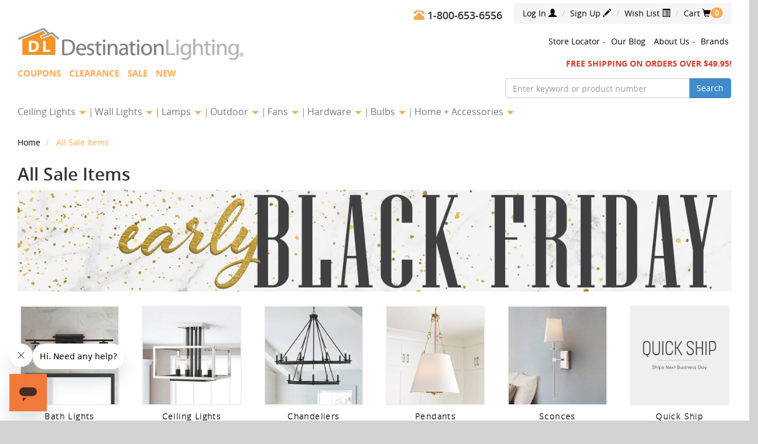

--- FILE ---
content_type: text/css
request_url: https://www.destinationlighting.com/static/assets/openSans/stylesheet.css
body_size: 502
content:
/* Generated by Font Squirrel (http://www.fontsquirrel.com) on March 24, 2014 */



@font-face {
    font-family: 'open_sansbold';
    src: url('opensans-bold-webfont.eot');
    src: url('opensans-bold-webfont.eot?#iefix') format('embedded-opentype'),
url('opensans-bold-webfont.woff') format('woff'),
url('opensans-bold-webfont.ttf') format('truetype'),
url('opensans-bold-webfont.svg#open_sansbold') format('svg');
    font-weight: normal;
    font-style: normal;

}




@font-face {
    font-family: 'open_sansbold_italic';
    src: url('opensans-bolditalic-webfont.eot');
    src: url('opensans-bolditalic-webfont.eot?#iefix') format('embedded-opentype'),
url('opensans-bolditalic-webfont.woff') format('woff'),
url('opensans-bolditalic-webfont.ttf') format('truetype'),
url('opensans-bolditalic-webfont.svg#open_sansbold_italic') format('svg');
    font-weight: normal;
    font-style: normal;

}




@font-face {
    font-family: 'open_sansextrabold';
    src: url('opensans-extrabold-webfont.eot');
    src: url('opensans-extrabold-webfont.eot?#iefix') format('embedded-opentype'),
url('opensans-extrabold-webfont.woff') format('woff'),
url('opensans-extrabold-webfont.ttf') format('truetype'),
url('opensans-extrabold-webfont.svg#open_sansextrabold') format('svg');
    font-weight: normal;
    font-style: normal;

}




@font-face {
    font-family: 'open_sansextrabold_italic';
    src: url('opensans-extrabolditalic-webfont.eot');
    src: url('opensans-extrabolditalic-webfont.eot?#iefix') format('embedded-opentype'),
url('opensans-extrabolditalic-webfont.woff') format('woff'),
url('opensans-extrabolditalic-webfont.ttf') format('truetype'),
url('opensans-extrabolditalic-webfont.svg#open_sansextrabold_italic') format('svg');
    font-weight: normal;
    font-style: normal;

}




@font-face {
    font-family: 'open_sansitalic';
    src: url('opensans-italic-webfont.eot');
    src: url('opensans-italic-webfont.eot?#iefix') format('embedded-opentype'),
url('opensans-italic-webfont.woff') format('woff'),
url('opensans-italic-webfont.ttf') format('truetype'),
url('opensans-italic-webfont.svg#open_sansitalic') format('svg');
    font-weight: normal;
    font-style: normal;

}




@font-face {
    font-family: 'open_sanslight';
    src: url('opensans-light-webfont.eot');
    src: url('opensans-light-webfont.eot?#iefix') format('embedded-opentype'),
url('opensans-light-webfont.woff') format('woff'),
url('opensans-light-webfont.ttf') format('truetype'),
url('opensans-light-webfont.svg#open_sanslight') format('svg');
    font-weight: normal;
    font-style: normal;

}




@font-face {
    font-family: 'open_sanslight_italic';
    src: url('opensans-lightitalic-webfont.eot');
    src: url('opensans-lightitalic-webfont.eot?#iefix') format('embedded-opentype'),
url('opensans-lightitalic-webfont.woff') format('woff'),
url('opensans-lightitalic-webfont.ttf') format('truetype'),
url('opensans-lightitalic-webfont.svg#open_sanslight_italic') format('svg');
    font-weight: normal;
    font-style: normal;

}




@font-face {
    font-family: 'open_sansregular';
    src: url('opensans-regular-webfont.eot');
    src: url('opensans-regular-webfont.eot?#iefix') format('embedded-opentype'),
url('opensans-regular-webfont.woff') format('woff'),
url('opensans-regular-webfont.ttf') format('truetype'),
url('opensans-regular-webfont.svg#open_sansregular') format('svg');
    font-weight: normal;
    font-style: normal;

}




@font-face {
    font-family: 'open_sanssemibold';
    src: url('opensans-semibold-webfont.eot');
    src: url('opensans-semibold-webfont.eot?#iefix') format('embedded-opentype'),
url('opensans-semibold-webfont.woff') format('woff'),
url('opensans-semibold-webfont.ttf') format('truetype'),
url('opensans-semibold-webfont.svg#open_sanssemibold') format('svg');
    font-weight: normal;
    font-style: normal;

}




@font-face {
    font-family: 'open_sanssemibold_italic';
    src: url('opensans-semibolditalic-webfont.eot');
    src: url('opensans-semibolditalic-webfont.eot?#iefix') format('embedded-opentype'),
url('opensans-semibolditalic-webfont.woff') format('woff'),
url('opensans-semibolditalic-webfont.ttf') format('truetype'),
url('opensans-semibolditalic-webfont.svg#open_sanssemibold_italic') format('svg');
    font-weight: normal;
    font-style: normal;

}


--- FILE ---
content_type: text/css
request_url: https://www.destinationlighting.com/static/assets/owl-carousel/owl.theme.css
body_size: 706
content:
/*
* 	Owl Carousel Owl Demo Theme 
*	v1.3.2
*/
.owl-buttons {width:100%;}
.owl-theme .owl-controls{
	text-align:center;
}

/* Styling Next and Prev buttons */

.owl-theme .owl-controls .owl-buttons div{
	color:#FEA956;
	display: inline-block;
	zoom: 1;
	*display: inline;/*IE7 life-saver */
	font-size: 22px;
	opacity:.5;
	text-shadow: 0 1px 2px rgba(0,0,0,.6);
	filter: Alpha(Opacity=50);/*IE7 fix*/
}
/* Clickable class fix problem with hover on touch devices */
/* Use it for non-touch hover action */
.owl-theme:hover .owl-controls.clickable .owl-buttons div{
	filter: Alpha(Opacity=100);/*IE7 fix*/
	opacity: 1;
	text-decoration: none;
	color:#F5A855;
}

/* Styling Pagination*/

.owl-theme .owl-controls .owl-page{
	display: inline-block;
	zoom: 1;
	*display: inline;/*IE7 life-saver */
}
.owl-theme .owl-controls .owl-page span{
	display: block;
	width: 10px;
	height: 10px;
	margin: 5px 3px 0px 3px;
	filter: Alpha(Opacity=50);/*IE7 fix*/
	opacity: 0.5;
	-webkit-border-radius: 10px;
	-moz-border-radius: 10px;
	border-radius: 10px;
	background: #ddd;
}

.owl-theme .owl-controls .owl-page.active span,
.owl-theme .owl-controls.clickable .owl-page:hover span{
	filter: Alpha(Opacity=100);/*IE7 fix*/
	opacity: 1;
	width: 10px;
	height: 10px;
}

/* If PaginationNumbers is true */

.owl-theme .owl-controls .owl-page span.owl-numbers{
	height: auto;
	width: auto;
	color: #FFF;
	padding: 2px 10px;
	font-size: 12px;
	-webkit-border-radius: 30px;
	-moz-border-radius: 30px;
	border-radius: 30px;
}

/* preloading images */
.owl-item.loading{
	min-height: 150px;
	background: url(AjaxLoader.gif) no-repeat center center

}
.owl-prev {
	position:absolute;
	left:-20px;
	bottom:50%;
	}
.owl-next {
	position:absolute;
	right:-20px;
	bottom:50%;
	}




--- FILE ---
content_type: text/javascript; charset=UTF-8
request_url: https://www.google.com/_/scs/shopping-verified-reviews-static/_/js/k=boq-shopping-verified-reviews.VerifiedReviewsGcrProxyUi.en_US.EabWlJ7-y7E.2018.O/ck=boq-shopping-verified-reviews.VerifiedReviewsGcrProxyUi.KPQ2YLzNoIA.L.B1.O/am=AAAAeA/d=1/exm=_b,_tp,pBXhlf/excm=_b,_tp,emptyview/ed=1/wt=2/ujg=1/rs=AC8lLkRogsTKMtlF5E5fAzwa-U4NwZevNA/ee=EmZ2Bf:zr1jrb;JsbNhc:Xd8iUd;LBgRLc:XVMNvd;NJ1rfe:yGfSdd;NPKaK:PVlQOd;SNUn3:ZwDk9d;cEt90b:ws9Tlc;dIoSBb:SpsfSb;eBAeSb:zbML3c;iFQyKf:vfuNJf;oGtAuc:sOXFj;qddgKe:xQtZb;wR5FRb:siKnQd;yxTchf:KUM7Z/dti=1/m=Wt6vjf,hhhU8,FCpbqb,WhJNk
body_size: 1515
content:
"use strict";this.default_VerifiedReviewsGcrProxyUi=this.default_VerifiedReviewsGcrProxyUi||{};(function(_){var window=this;
try{
var dB;_.cB=function(a){this.j=a||{cookie:""}};_.q=_.cB.prototype;
_.q.set=function(a,b,c){let d;var e=!1;let f;if(typeof c==="object"){f=c.It;e=c.Nn||!1;d=c.domain||void 0;var g=c.path||void 0;var h=c.Uh}if(/[;=\s]/.test(a))throw Error("Vb`"+a);if(/[;\r\n]/.test(b))throw Error("Wb`"+b);h===void 0&&(h=-1);c=d?";domain="+d:"";g=g?";path="+g:"";e=e?";secure":"";h=h<0?"":h==0?";expires="+(new Date(1970,1,1)).toUTCString():";expires="+(new Date(Date.now()+h*1E3)).toUTCString();this.j.cookie=a+"="+b+c+g+h+e+(f!=null?";samesite="+f:"")};
_.q.get=function(a,b){const c=a+"=",d=(this.j.cookie||"").split(";");for(let e=0,f;e<d.length;e++){f=d[e].trim();if(f.lastIndexOf(c,0)==0)return f.slice(c.length);if(f==a)return""}return b};_.q.remove=function(a,b,c){const d=this.get(a)!==void 0;this.set(a,"",{Uh:0,path:b,domain:c});return d};_.q.Hb=function(){return dB(this).keys};_.q.ub=function(){return dB(this).values};_.q.clear=function(){const a=dB(this).keys;for(let b=a.length-1;b>=0;b--)this.remove(a[b])};
dB=function(a){a=(a.j.cookie||"").split(";");const b=[],c=[];let d,e;for(let f=0;f<a.length;f++)e=a[f].trim(),d=e.indexOf("="),d==-1?(b.push(""),c.push(e)):(b.push(e.substring(0,d)),c.push(e.substring(d+1)));return{keys:b,values:c}};_.eB=new _.cB(typeof document=="undefined"?null:document);
_.y("Wt6vjf");
var fB=function(){var a=_.Vt();return _.Il(a,1)},gB=class extends _.J{constructor(a){super(a,0,gB.W)}ka(){return _.Fc(_.R(this,1,_.xl,_.Wt))}Lb(a){_.El(this,1,_.Ec(a),_.xl)}};gB.W="f.bo";var hB=function(a){a.Fg&&(window.clearTimeout(a.Fg),a.Fg=0)},iB=function(a){const b=_.eB.get(window.location.protocol=="https:"?"SAPISID":"APISID","");a.pg=a.Rf!==""&&b==="";a.zi=a.Rf!=b;a.Rf=b},kB=function(a){a.Re=!0;const b=jB(a);let c="rt=r&f_uid="+encodeURIComponent(String(a.Xg));_.ln(b,(0,_.I)(a.o,a),"POST",c)},lB=function(a){if(a.Oh||a.Re)hB(a),a.Fg=window.setTimeout((0,_.I)(a.j,a),Math.max(3,a.Sf)*1E3)},jB=function(a){const b=new _.Js(a.Pk);a.rh!=null&&b.j.set("authuser",a.rh);return b},mB=
function(a){a.pg||(a.Re=!0,a.Sf=Math.min((a.Sf||3)*2,60),lB(a))},nB=class extends _.dn{ba(){this.Oh=!1;hB(this);super.ba()}j(){iB(this);if(this.Re)return kB(this),!1;if(!this.zi)return lB(this),!0;this.dispatchEvent("p");if(!this.Xg)return lB(this),!0;this.pg?(this.dispatchEvent("r"),lB(this)):kB(this);return!1}o(a){a=a.target;iB(this);if(_.rn(a)){this.Sf=0;if(this.pg)this.Re=!1,this.dispatchEvent("r");else if(this.zi)this.dispatchEvent("s");else{try{var b=_.Xt(a);const d=JSON.parse(b.substring(b.indexOf("\n")));
var c=(new gB(d[0])).ka()}catch(d){_.ee(d);this.dispatchEvent("t");mB(this);return}this.Re=!1;c?this.dispatchEvent("q"):this.dispatchEvent("r")}lB(this)}else{if(_.sn(a)!=0){b="";try{b=_.Xt(a)}catch(d){}c=_.sn(a)<500;a=Error("Xb`"+_.sn(a)+"`"+jB(this).toString()+"`"+String(a.H)+"`"+b);c&&_.ee(a);this.dispatchEvent("t")}mB(this)}}};_.q=nB.prototype;_.q.Sf=0;_.q.Fg=0;_.q.Rf=null;_.q.pg=!1;_.q.zi=!1;_.q.rh=null;_.q.Pk="/_/idv/";_.q.Xg="";_.q.Oh=!1;_.q.Re=!1;_.gf(_.mr,nB);_.eb().Xa(function(a){const b=new nB;_.er(a,_.mr,b);if(fB()){a=fB();var c=_.Ee("WZsZ1e").string(null);b.Xg=a;c!==void 0&&(b.Rf=c);a=_.Zt();a.lastIndexOf("/",0)==0||(a="/"+a);b.Pk=a+"/idv/";(a=_.Yt())&&_.Ee("gGcLoe").v(!1)&&(b.rh=a);b.Oh=!0;b.j()}});
_.A();
_.oF=_.F("LvGhrf",[_.qr]);
_.pF=_.F("RqjULd",[_.oF]);
_.sF=function(){if(!_.L(_.Ee("iCzhFc"),!1)&&!qF){qF=!0;var a=_.rF.tk?_.rF.tk:100;a<=0&&(a=0);a>100&&(a=100);a=Math.random()<a/100;_.rF.An&&a&&(a=_.eb().H,_.Ff(_.ig(_.pF,a)).then(b=>void b.init()))}};_.rF={Ec:241,xs:!1,tk:100};var qF=!1;
_.rF.An=!0;
_.KG=class extends _.J{constructor(a){super(a)}};_.LG=class extends _.J{constructor(a){super(a)}};_.MG=new _.LG;_.NG=class extends _.J{constructor(a){super(a,8)}};_.OG=new _.Ml(175237375,_.NG,class extends _.J{constructor(a){super(a)}});
_.y("hhhU8");
var NK;new _.P(a=>{NK=a});_.sF();_.rf(()=>{NK()});
_.A();
_.y("FCpbqb");
_.eb().Xa(function(a){_.Ff(_.ig(_.Xq,a))});
_.A();
_.y("WhJNk");
var YJ=function(){var a=_.eB;if(!_.v.navigator.cookieEnabled)return!1;if(a.j.cookie)return!0;a.set("TESTCOOKIESENABLED","1",{Uh:60});if(a.get("TESTCOOKIESENABLED")!=="1")return!1;a.remove("TESTCOOKIESENABLED");return!0},ZJ=new Date(1262304E6),$J=new Date(12779424E5),aK=new Date(129384E7),bK=function(a,b){b?a.push(Math.round((b-ZJ.getTime())/6E4)):a.push(null)},cK=function(a,b,c){a.push(b.getTimezoneOffset()/15+56);a:{var d=b.getTimezoneOffset();const e=c.getTimezoneOffset();if(d!=e)for(b=b.getTime()/
6E4,c=c.getTime()/6E4;b<=c;){const f=(b>>1)+(c>>1),g=f*6E4,h=(new Date(g+3E4)).getTimezoneOffset();if((new Date(g-3E4)).getTimezoneOffset()!=h){d=g;break a}if(h==d)b=f+1;else if(h==e)c=f-1;else break}d=null}bK(a,d)};var dK=class extends _.BB{static ja(){return{M:{window:_.EB}}}constructor(a){super();this.j=a.M.window;if(!_.L(_.Ee("xn5OId"),!1)&&YJ()&&_.eB.get("OTZ")===void 0){a=_.eB;var b=a.set;const c=[],d=new Date;bK(c,d.getTime());c.push(d.getTimezoneOffset()/15+56);cK(c,ZJ,$J);cK(c,$J,aK);b.call(a,"OTZ",c.join("_"),{Uh:2592E3,path:"/",domain:void 0,Nn:this.j.get().location.protocol==="https:"})}}};_.vB(_.Xq,dK);
_.A();
}catch(e){_._DumpException(e)}
}).call(this,this.default_VerifiedReviewsGcrProxyUi);
// Google Inc.


--- FILE ---
content_type: application/javascript
request_url: https://www.destinationlighting.com/static/js/search_result.966920a2.min.js
body_size: 928
content:
function changePageItemsCount(a,d,b){var c="&";b&&(c="?");document.location=a+c+"pageItemsCount="+d}var saveForSearchResultEvt=window.onload;
window.onload=function(){void 0!=saveForSearchResultEvt&&setTimeout("saveForSearchResultEvt()",10);setImgRollover("openHouseSmallTab","openHouseSmallTab","/static/template_imgs/_framework/open_house_smalltab.gif","/static/template_imgs/_framework/open_house_smalltab_over.gif");if(null!=document.getElementById("openHouseSmallTab"))document.getElementById("openHouseSmallTab").onclick=function(){scrollWindowTo("pageOpenHouse")}};
function selectSort(a,d){var b="",c="",c="",e=a.indexOf("PriceSort=");-1!=e?(b=a.substring(0,e),c=a.substring(e+10),c=-1!=c.indexOf("&")?c.substring(c.indexOf("&")):""):b=a;if(""==d){a=b+c;lastChar=a.substring(a.length-1);if("?"==lastChar||"&"==lastChar)a=a.substring(0,a.length-1);window.location.href=a.replace("?&","?").replace("&&","&")}else-1==b.indexOf("?")?b+="?":(lastChar=b.substring(b.length-1),"&"!=lastChar&&(b+="&")),window.location.href=0==d?b+"PriceSort=Best_Selling"+c+"#productList":1==
d?b+"PriceSort=Low_to_High"+c+"#productList":2==d?b+"PriceSort=High_to_Low"+c+"#productList":a}
function showMenu(a){var d=document.getElementById("vertical_status_"+a).innerHTML;if(-1!=d.indexOf("More..."))-1==window.navigator.userAgent.toLowerCase().indexOf("firefox")?document.getElementById("vertical_status_"+a).innerHTML="Less":document.getElementById("vertical_status_"+a).textContent="Less",document.getElementById("vertical_slide_"+a).style.display="";else if(-1!=d.indexOf("Less"))-1==window.navigator.userAgent.toLowerCase().indexOf("firefox")?document.getElementById("vertical_status_"+
a).innerHTML="More...":document.getElementById("vertical_status_"+a).textContent="More...",document.getElementById("vertical_slide_"+a).style.display="none"}function checkCount(){var a=0;if(1<document.specialFeatureForm.specialFeatures.length)for(i=0;i<document.specialFeatureForm.specialFeatures.length;i++)document.specialFeatureForm.specialFeatures[i].checked&&(a+=1);else document.specialFeatureForm.specialFeatures.checked&&a++;return a}
function check(){if(0<checkCount()){document.specialFeatureForm.action=-1==document.specialFeatureForm.action.indexOf("?")?document.specialFeatureForm.action+"?specialFeatures=":document.specialFeatureForm.action+"&specialFeatures=";for(i=0;i<document.specialFeatureForm.specialFeatures.length;i++)if(!0==document.specialFeatureForm.specialFeatures[i].checked)document.specialFeatureForm.action=document.specialFeatureForm.action+document.specialFeatureForm.specialFeatures[i].value+",";document.specialFeatureForm.action=
document.specialFeatureForm.action.substring(0,document.specialFeatureForm.action.length-1)}document.specialFeatureForm.submit()}function addSpecialFeatures(a){for(i=0;i<document.specialFeatureForm.specialFeatures.length;i++)if(document.specialFeatureForm.specialFeatures[i].value==a)document.specialFeatureForm.specialFeatures[i].checked=!0,check()}
function removeSpecialFeatures(a){for(i=0;i<document.specialFeatureForm.specialFeatures.length;i++)if(document.specialFeatureForm.specialFeatures[i].value==a)document.specialFeatureForm.specialFeatures[i].checked=!1,check()};


--- FILE ---
content_type: application/javascript
request_url: https://www.destinationlighting.com/static/js/script_utils.f8b1b939.min.js
body_size: 1547
content:
function getBrowser(){browser={isIE5:!1,isIE6:!1,isNetscape:!1,isOpera:!1,isFirefox:!1,IEcompat:!1,NScompat:!1,versionFound:0};version=0;-1!=navigator.appVersion.indexOf("MSIE")&&(browser.versionFound++,temp=navigator.appVersion.split("MSIE"),version=parseFloat(temp[1]));if(5.5<=version&&6>version)browser.versionFound++,browser.isIE5=!0,browser.IEcompat=!0;else if(6<=version)browser.versionFound++,browser.isIE6=!0,browser.IEcompat=!0;if(-1!=navigator.userAgent.indexOf("Firefox")){var a=navigator.userAgent.indexOf("Firefox")+
8;if(1<=parseInt(navigator.userAgent.charAt(a)))browser.versionFound++,browser.isFirefox=!0,browser.NScompat=!0}if(-1!=navigator.userAgent.indexOf("Netscape")&&(browser.isNetscape=!0,a=navigator.userAgent.indexOf("Firefox")+8,1<=parseInt(navigator.userAgent.charAt(a))))browser.versionFound++,browser.NScompat=!0;if(-1!=navigator.userAgent.indexOf("Opera")&&(a=navigator.userAgent.indexOf("Opera")+6,8<=parseInt(navigator.userAgent.charAt(a))))browser.isOpera=!0,browser.NScompat=!1,browser.IEcompat=!0,
browser.isIE5=!1,browser.isIE6=!1,browser.versionFound++;return browser}function popWin(a,b,c,d){window.open(a,"testwin","width="+c+",height="+d+",status=yes,resizable=yes")}function popWin1(a,b,c,d){a=window.open(a,"testwin","width="+c+",height="+d+",status=yes,scrollbars=yes,resizable=yes");window.focus&&a.focus();return!1}function swapMenuImgOver(a,b,c,d){if("rest"==b&&null!=a&&null!=d&&null!=c)a.src=d+"/template_imgs/_framework/menu_"+c+"_over.gif"}
function swapMenuImgOut(a,b,c,d){if("rest"==b&&null!=a&&null!=d&&null!=c)a.src=d+"/template_imgs/_framework/menu_"+c+"_rest.gif"}function swapImg(a,b){var c=eval("document."+a);null==c&&(c=document.getElementById(a));c.src=b}function swapBackground(a,b){var c=document.getElementById(a);alert(c);c.style.background=b}
function isInClass(a,b){var c=document.getElementById(a).getAttribute(document.all?"className":"class"),d=!1;if(null!=c)for(var c=c.split(" "),e=0;e<c.length;e++)c[e]==b&&(d=!0);return d}function addClass(a,b){var c=document.getElementById(a),d=document.all?"className":"class",e=c.getAttribute(d),g=[];if(null==e)c.setAttribute(d,b);else{for(var g=e.split(" "),e=!1,f=0;f<g.length;f++)g[f]==b&&(e=!0);e||c.setAttribute(d,c.getAttribute(d)+" "+b)}}
function removeClass(a,b){var c=document.getElementById(a),d=document.all?"className":"class",e=c.getAttribute(d),g=[];if(null!=e){for(var g=e.split(" "),e="",f=0;f<g.length;f++)g[f]!=b&&(e=" "+g[f]);e=e.substr(1,e.length-1);c.setAttribute(d,e)}}function swapIfContents(a){var b=window.frames[0];if(b)b.location=a}function Print(){window.print()}function getKeyPressed(a){var b=a.which;if(!b)b=a.keyCode;return b}function keySubmit(a,b){13==getKeyPressed(a)&&document.forms[b].submit()}
function expand(a,b){styleObj=document.getElementById(a).style;"none"==styleObj.display?(styleObj.display="",null!=b&&document.getElementById(b).focus()):styleObj.display="none"}function isDigit(a){return"0"<=a&&"9">=a}function isInteger(a){var b,c,d=!0;if(isEmpty(b))d=!1;else for(b=0;b<a.length;b++)c=a.charAt(b),isDigit(c)||(d=!1);return d}
if("function"!=typeof addEvent){var addEvent=function(a,b,c,d){null==a&&alert("Object null in addEvent()");var e="on"+b;if(a.addEventListener&&!d)return a.addEventListener(b,c,!1);if(!a._evts)a._evts={};a._evts[b]||(a._evts[b]=a[e]?{b:a[e]}:{},a[e]=new Function("e",'var r = true, o = this, a = o._evts["'+b+'"], i; for (i in a) {o._f = a[i]; r = o._f(e||window.event) != false && r; o._f = null;} return r'),"unload"!=b&&addEvent(window,"unload",function(){removeEvent(a,b,c,d)}));if(!c._i)c._i=addEvent._i++;
a._evts[b][c._i]=c};addEvent._i=1;var removeEvent=function(a,b,c,d){if(a.removeEventListener&&!d)return a.removeEventListener(b,c,!1);a._evts&&a._evts[b]&&c._i&&delete a._evts[b][c._i]}}
function setRollovers(a,b){for(var c=document.getElementById(a).getElementsByTagName(b),d,e=[],g=[],f=0;f<c.length;f++){if(""==c[f].id)c[f].id=a+"_"+f;d="addClass('"+c[f].id+"','over');";e[f]=new Function(d);addEvent(c[f],"mouseover",e[f],!1);d="removeClass('"+c[f].id+"','over');";g[f]=new Function(d);addEvent(c[f],"mouseout",g[f],!1)}}
function setImgRollover(a,b,c,d){a=document.getElementById(a);null!=a&&(addEvent(a,"mouseover",function(){isInClass(b,"over")||(swapImg(b,d),addClass(b,"over"))},!1),addEvent(a,"mouseout",function(){isInClass(b,"over")&&(swapImg(b,c),removeClass(b,"over"))},!1))};


--- FILE ---
content_type: application/javascript
request_url: https://www.destinationlighting.com/static/js/touchstart.ecfe1231.min.js
body_size: 57
content:
document.addEventListener("touchstart",function(){},!1);


--- FILE ---
content_type: application/javascript
request_url: https://www.destinationlighting.com/static/js/sidebarSub.c1ef4051.min.js
body_size: 234
content:
$("ul.sidebarSub").each(function(){4<$(this).children("li").length&&5!=$(this).children("li").length&&($(this).find("li:gt(4)").hide().end().append('<li class="viewMore"><span class="showMore">View more</span><span class="showLess less">Less</span></li>'),$(".viewMore",this).on("click",function(){$(this).siblings(":gt(4)").slideToggle().end().find("span").toggle()}))});


--- FILE ---
content_type: application/javascript
request_url: https://www.destinationlighting.com/static/assets/magiczoomplus/magiczoomplus.js
body_size: 30750
content:
/*


   Magic Zoom Plus v4.5.32 
   Copyright 2014 Magic Toolbox
   Buy a license: www.magictoolbox.com/magiczoomplus/
   License agreement: http://www.magictoolbox.com/license/


*/
eval(function(m,a,g,i,c,k){c=function(e){return(e<a?'':c(parseInt(e/a)))+((e=e%a)>35?String.fromCharCode(e+29):e.toString(36))};if(!''.replace(/^/,String)){while(g--){k[c(g)]=i[g]||c(g)}i=[function(e){return k[e]}];c=function(){return'\\w+'};g=1};while(g--){if(i[g]){m=m.replace(new RegExp('\\b'+c(g)+'\\b','g'),i[g])}}return m}('(Q(){if(1d.73){R}U b={3A:"ed.7.4",bs:0,6b:{},$aq:Q(d){R(d.$4v||(d.$4v=++a.bs))},99:Q(d){R(a.6b[d]||(a.6b[d]={}))},$F:Q(){},$Y:Q(){R Y},2L:Q(d){R(1E!=d)},fP:Q(d){R!!(d)},2G:Q(d){if(!a.2L(d)){R Y}if(d.$4h){R d.$4h}if(!!d.5z){if(1==d.5z){R"92"}if(3==d.5z){R"e6"}}if(d.1y&&d.9G){R"f3"}if(d.1y&&d.94){R"2e"}if((d 4I 1d.f7||d 4I 1d.9O)&&d.4M===a.4K){R"7h"}if(d 4I 1d.5h){R"5S"}if(d 4I 1d.9O){R"Q"}if(d 4I 1d.8D){R"69"}if(a.18.2F){if(a.2L(d.cM)){R"3i"}}1g{if(d===1d.3i||d.4M==1d.a2||d.4M==1d.gb||d.4M==1d.eA||d.4M==1d.ex||d.4M==1d.ew){R"3i"}}if(d 4I 1d.bB){R"e1"}if(d 4I 1d.4X){R"eU"}if(d===1d){R"1d"}if(d===1l){R"1l"}R 4m(d)},1V:Q(j,h){if(!(j 4I 1d.5h)){j=[j]}1I(U g=0,e=j.1y;g<e;g++){if(!a.2L(j)){66}1I(U f in(h||{})){3a{j[g][f]=h[f]}3m(d){}}}R j[0]},8U:Q(h,g){if(!(h 4I 1d.5h)){h=[h]}1I(U f=0,d=h.1y;f<d;f++){if(!a.2L(h[f])){66}if(!h[f].2U){66}1I(U e in(g||{})){if(!h[f].2U[e]){h[f].2U[e]=g[e]}}}R h[0]},cA:Q(f,e){if(!a.2L(f)){R f}1I(U d in(e||{})){if(!f[d]){f[d]=e[d]}}R f},$3a:Q(){1I(U f=0,d=2e.1y;f<d;f++){3a{R 2e[f]()}3m(g){}}R 19},$A:Q(f){if(!a.2L(f)){R $W([])}if(f.bq){R $W(f.bq())}if(f.9G){U e=f.1y||0,d=1r 5h(e);3N(e--){d[e]=f[e]}R $W(d)}R $W(5h.2U.gx.1W(f))},35:Q(){R 1r bB().fZ()},3L:Q(h){U f;2l(a.2G(h)){1o"aB":f={};1I(U g in h){f[g]=a.3L(h[g])}1n;1o"5S":f=[];1I(U e=0,d=h.1y;e<d;e++){f[e]=a.3L(h[e])}1n;2o:R h}R a.$(f)},$:Q(e){if(!a.2L(e)){R 19}if(e.$ay){R e}2l(a.2G(e)){1o"5S":e=a.cA(e,a.1V(a.5h,{$ay:a.$F}));e.31=e.3I;e.4B=a.5h.4B;R e;1n;1o"69":U d=1l.cn(e);if(a.2L(d)){R a.$(d)}R 19;1n;1o"1d":1o"1l":a.$aq(e);e=a.1V(e,a.6D);1n;1o"92":a.$aq(e);e=a.1V(e,a.3p);1n;1o"3i":e=a.1V(e,a.a2);1n;1o"e6":R e;1n;1o"Q":1o"5S":1o"e1":2o:1n}R a.1V(e,{$ay:a.$F})},$1r:Q(d,f,e){R $W(a.2M.4b(d)).bK(f||{}).1e(e||{})},gh:Q(e){if(1l.9L&&1l.9L.1y){1l.9L[0].af(e,0)}1g{U d=$W(1l.4b("1K"));d.36(e);1l.79("8T")[0].2y(d)}}};U a=b;1d.73=b;1d.$W=b.$;a.5h={$4h:"5S",4L:Q(g,h){U d=P.1y;1I(U e=P.1y,f=(h<0)?1t.3y(0,e+h):h||0;f<e;f++){if(P[f]===g){R f}}R-1},4B:Q(d,e){R P.4L(d,e)!=-1},3I:Q(d,g){1I(U f=0,e=P.1y;f<e;f++){if(f in P){d.1W(g,P[f],f,P)}}},2X:Q(d,j){U h=[];1I(U g=0,e=P.1y;g<e;g++){if(g in P){U f=P[g];if(d.1W(j,P[g],g,P)){h.4l(f)}}}R h},dl:Q(d,h){U g=[];1I(U f=0,e=P.1y;f<e;f++){if(f in P){g[f]=d.1W(h,P[f],f,P)}}R g}};a.8U(8D,{$4h:"69",4o:Q(){R P.2D(/^\\s+|\\s+$/g,"")},eq:Q(d,e){R(e||Y)?(P.68()===d.68()):(P.2Y().68()===d.2Y().68())},3e:Q(){R P.2D(/-\\D/g,Q(d){R d.dH(1).gg()})},6Q:Q(){R P.2D(/[A-Z]/g,Q(d){R("-"+d.dH(0).2Y())})},1O:Q(d){R 2g(P,d||10)},dM:Q(){R 4a(P)},74:Q(){R!P.2D(/1a/i,"").4o()},3j:Q(e,d){d=d||"";R(d+P+d).4L(d+e+d)>-1}});b.8U(9O,{$4h:"Q",1m:Q(){U e=a.$A(2e),d=P,f=e.7M();R Q(){R d.4S(f||19,e.cN(a.$A(2e)))}},2m:Q(){U e=a.$A(2e),d=P,f=e.7M();R Q(g){R d.4S(f||19,$W([g||1d.3i]).cN(e))}},2v:Q(){U e=a.$A(2e),d=P,f=e.7M();R 1d.5W(Q(){R d.4S(d,e)},f||0)},eh:Q(){U e=a.$A(2e),d=P;R Q(){R d.2v.4S(d,e)}},cY:Q(){U e=a.$A(2e),d=P,f=e.7M();R 1d.fA(Q(){R d.4S(d,e)},f||0)}});U c=aJ.fF.2Y();a.18={9f:{cv:!!(1l.fJ),fI:!!(1d.fH),aG:!!(1l.fG)},3x:Q(){R"fs"in 1d||(1d.dF&&1l 4I dF)}(),fu:c.3q(/e2|fv|fw|fx\\/|ft|fo|fp|fq|fr|fy|fz|ip(dJ|ek|ad)|fE|fB|fC |fD|fn|fm|f6|dT m(f8|in)i|f9( f5)?|d5|p(f4|f0)\\/|f1|f2|fa|fb|fi|fj\\.(18|6a)|fk|fl|fh (ce|d5)|fg|fc/)?1a:Y,4E:(1d.dT)?"7v":!!(1d.fd)?"2F":(1E!=1l.fe||19!=1d.ff)?"al":(19!=1d.fK||!aJ.fL)?"3d":"gi",3A:"",3E:0,9D:c.3q(/ip(?:ad|ek|dJ)/)?"cf":(c.3q(/(?:gj|e2)/)||aJ.9D.3q(/e4|5s|gf/i)||["ga"])[0].2Y(),3S:1l.8m&&"dY"==1l.8m.2Y(),4g:Q(){R(1l.8m&&"dY"==1l.8m.2Y())?1l.2j:1l.9n},65:1d.65||1d.gc||1d.gd||1d.gk||1d.gl||1E,98:1d.98||1d.bI||1d.bI||1d.gs||1d.gu||1d.gv||1E,1M:Y,3J:Q(){if(a.18.1M){R}a.18.1M=1a;a.2j=$W(1l.2j);a.5s=$W(1d);(Q(){a.18.76={4q:Y,3c:""};if(4m 1l.2j.1K.cw!=="1E"){a.18.76.4q=1a}1g{U f="bN bW O 9A bT".4u(" ");1I(U e=0,d=f.1y;e<d;e++){a.18.76.3c=f[e];if(4m 1l.2j.1K[a.18.76.3c+"gw"]!=="1E"){a.18.76.4q=1a;1n}}}})();(Q(){a.18.7I={4q:Y,3c:""};if(4m 1l.2j.1K.gr!=="1E"){a.18.7I.4q=1a}1g{U f="bN bW O 9A bT".4u(" ");1I(U e=0,d=f.1y;e<d;e++){a.18.7I.3c=f[e];if(4m 1l.2j.1K[a.18.7I.3c+"gq"]!=="1E"){a.18.7I.4q=1a;1n}}}})();$W(1l).dx("5j")}};(Q(){Q d(){R!!(2e.94.aC)}a.18.3A=("7v"==a.18.4E)?!!(1l.8T)?eZ:!!(1d.gm)?gn:!!(1d.cs)?6B:(a.18.9f.aG)?go:((d())?gp:((1l.7s)?g9:5o)):("2F"==a.18.4E)?!!(1d.g8||1d.fS)?ck:!!(1d.cJ&&1d.fT)?6:((1d.cJ)?5:4):("3d"==a.18.4E)?((a.18.9f.cv)?((a.18.9f.aG)?fU:cV):fV):("al"==a.18.4E)?!!(1l.8T)?5o:!!1l.6H?fR:!!(1d.cs)?fQ:((1l.7s)?fM:fN):"";a.18[a.18.4E]=a.18[a.18.4E+a.18.3A]=1a;if(1d.c9){a.18.c9=1a}a.18.3E=(!a.18.2F)?0:(1l.ca)?1l.ca:Q(){U e=0;if(a.18.3S){R 5}2l(a.18.3A){1o 4:e=6;1n;1o 5:e=7;1n;1o 6:e=8;1n;1o ck:e=9;1n}R e}()})();(Q(){a.18.3n={4q:Y,91:Q(){R Y},a7:Q(){},cm:Q(){},cg:"",c6:"",3c:""};if(4m 1l.cI!="1E"){a.18.3n.4q=1a}1g{U f="3d dW o 9A fO".4u(" ");1I(U e=0,d=f.1y;e<d;e++){a.18.3n.3c=f[e];if(4m 1l[a.18.3n.3c+"cG"]!="1E"){a.18.3n.4q=1a;1n}}}if(a.18.3n.4q){a.18.3n.cg=a.18.3n.3c+"fW";a.18.3n.c6=a.18.3n.3c+"fX";a.18.3n.91=Q(){2l(P.3c){1o"":R 1l.3n;1o"3d":R 1l.g4;2o:R 1l[P.3c+"g5"]}};a.18.3n.a7=Q(g){R(P.3c==="")?g.d0():g[P.3c+"g6"]()};a.18.3n.cm=Q(g){R(P.3c==="")?1l.cI():1l[P.3c+"cG"]()}}})();a.3p={5r:Q(d){R P.2T.3j(d," ")},2n:Q(d){if(d&&!P.5r(d)){P.2T+=(P.2T?" ":"")+d}R P},5x:Q(d){d=d||".*";P.2T=P.2T.2D(1r 4X("(^|\\\\s)"+d+"(?:\\\\s|$)"),"$1").4o();R P},g7:Q(d){R P.5r(d)?P.5x(d):P.2n(d)},1P:Q(f){f=(f=="5C"&&P.7r)?"b7":f.3e();U d=19,e=19;if(P.7r){d=P.7r[f]}1g{if(1l.b5&&1l.b5.cy){e=1l.b5.cy(P,19);d=e?e.g3([f.6Q()]):19}}if(!d){d=P.1K[f]}if("1A"==f){R a.2L(d)?4a(d):1}if(/^(2q(9E|9J|9C|9I)bU)|((2i|2a)(9E|9J|9C|9I))$/.1N(f)){d=2g(d)?d:"1R"}R("1C"==d?19:d)},1D:Q(f,d){3a{if("1A"==f){P.2C(d);R P}1g{if("5C"==f){P.1K[("1E"===4m(P.1K.b7))?"g2":"b7"]=d;R P}1g{if(a.18.76&&/cw/.1N(f)){}}}P.1K[f.3e()]=d+(("6j"==a.2G(d)&&!$W(["2x","1p"]).4B(f.3e()))?"1x":"")}3m(g){}R P},1e:Q(e){1I(U d in e){P.1D(d,e[d])}R P},4A:Q(){U d={};a.$A(2e).31(Q(e){d[e]=P.1P(e)},P);R d},2C:Q(h,e){e=e||Y;h=4a(h);if(e){if(h==0){if("1T"!=P.1K.2S){P.1K.2S="1T"}}1g{if("4H"!=P.1K.2S){P.1K.2S="4H"}}}if(a.18.2F){if(!P.7r||!P.7r.fY){P.1K.1p=1}3a{U g=P.g0.9G("bF.bC.bG");g.91=(1!=h);g.1A=h*1L}3m(d){P.1K.2X+=(1==h)?"":"g1:bF.bC.bG(91=1a,1A="+h*1L+")"}}P.1K.1A=h;R P},bK:Q(d){1I(U e in d){P.ey(e,""+d[e])}R P},1S:Q(){R P.1e({2d:"2V",2S:"1T"})},26:Q(){R P.1e({2d:"2p",2S:"4H"})},1H:Q(){R{T:P.dU,V:P.aD}},7P:Q(){R{17:P.4Y,12:P.67}},ev:Q(){U d=P,e={17:0,12:0};do{e.12+=d.67||0;e.17+=d.4Y||0;d=d.1U}3N(d);R e},3h:Q(){if(a.2L(1l.9n.bZ)){U d=P.bZ(),f=$W(1l).7P(),h=a.18.4g();R{17:d.17+f.y-h.ez,12:d.12+f.x-h.eS}}U g=P,e=t=0;do{e+=g.eT||0;t+=g.eW||0;g=g.eD}3N(g&&!(/^(?:2j|eC)$/i).1N(g.45));R{17:t,12:e}},3P:Q(){U e=P.3h();U d=P.1H();R{17:e.17,1j:e.17+d.V,12:e.12,1k:e.12+d.T}},7p:Q(f){3a{P.9H=f}3m(d){P.eB=f}R P},46:Q(){R(P.1U)?P.1U.4k(P):P},5H:Q(){a.$A(P.eK).31(Q(d){if(3==d.5z||8==d.5z){R}$W(d).5H()});P.46();P.aW();if(P.$4v){a.6b[P.$4v]=19;3G a.6b[P.$4v]}R 19},4Z:Q(g,e){e=e||"1j";U d=P.2N;("17"==e&&d)?P.9g(g,d):P.2y(g);R P},22:Q(f,e){U d=$W(f).4Z(P,e);R P},dX:Q(d){P.4Z(d.1U.8x(P,d));R P},5Y:Q(d){if("92"!==a.2G("69"==a.2G(d)?d=1l.cn(d):d)){R Y}R(P==d)?Y:(P.4B&&!(a.18.d6))?(P.4B(d)):(P.cE)?!!(P.cE(d)&16):a.$A(P.2B(d.45)).4B(d)}};a.3p.6G=a.3p.1P;a.3p.eG=a.3p.1e;if(!1d.3p){1d.3p=a.$F;if(a.18.4E.3d){1d.1l.4b("eE")}1d.3p.2U=(a.18.4E.3d)?1d["[[eL.2U]]"]:{}}a.8U(1d.3p,{$4h:"92"});a.6D={1H:Q(){if(a.18.es||a.18.d6){R{T:1d.8b,V:1d.8c}}R{T:a.18.4g().eu,V:a.18.4g().eR}},7P:Q(){R{x:1d.eN||a.18.4g().67,y:1d.eF||a.18.4g().4Y}},9Q:Q(){U d=P.1H();R{T:1t.3y(a.18.4g().eJ,d.T),V:1t.3y(a.18.4g().eH,d.V)}}};a.1V(1l,{$4h:"1l"});a.1V(1d,{$4h:"1d"});a.1V([a.3p,a.6D],{1c:Q(g,e){U d=a.99(P.$4v),f=d[g];if(1E!=e&&1E==f){f=d[g]=e}R(a.2L(f)?f:19)},1F:Q(f,e){U d=a.99(P.$4v);d[f]=e;R P},8L:Q(e){U d=a.99(P.$4v);3G d[e];R P}});if(!(1d.9N&&1d.9N.2U&&1d.9N.2U.7s)){a.1V([a.3p,a.6D],{7s:Q(d){R a.$A(P.79("*")).2X(Q(g){3a{R(1==g.5z&&g.2T.3j(d," "))}3m(f){}})}})}a.1V([a.3p,a.6D],{eI:Q(){R P.7s(2e[0])},2B:Q(){R P.79(2e[0])}});if(a.18.3n.4q){a.3p.d0=Q(){a.18.3n.a7(P)}}a.a2={$4h:"3i",1s:Q(){if(P.cP){P.cP()}1g{P.cM=1a}if(P.bd){P.bd()}1g{P.eM=Y}R P},4Q:Q(){U e,d;e=((/6f/i).1N(P.2r))?P.4j[0]:P;R(!a.2L(e))?{x:0,y:0}:{x:e.eV||e.5V+a.18.4g().67,y:e.eX||e.5N+a.18.4g().4Y}},59:Q(){U d=P.eO||P.eP;3N(d&&3==d.5z){d=d.1U}R d},4e:Q(){U e=19;2l(P.2r){1o"1Z":e=P.dz||P.eQ;1n;1o"2Q":e=P.dz||P.eY;1n;2o:R e}3a{3N(e&&3==e.5z){e=e.1U}}3m(d){e=19}R e},5v:Q(){if(!P.dA&&P.96!==1E){R(P.96&1?1:(P.96&2?3:(P.96&4?2:0)))}R P.dA}};a.bp="dr";a.ba="et";a.97="";if(!1l.dr){a.bp="ge";a.ba="gE";a.97="5a"}a.1V([a.3p,a.6D],{1w:Q(g,f){U i=("5j"==g)?Y:1a,e=P.1c("7D",{});e[g]=e[g]||{};if(e[g].64(f.$7o)){R P}if(!f.$7o){f.$7o=1t.7y(1t.7z()*a.35())}U d=P,h=Q(j){R f.1W(d)};if("5j"==g){if(a.18.1M){f.1W(P);R P}}if(i){h=Q(j){j=a.1V(j||1d.e,{$4h:"3i"});R f.1W(d,$W(j))};P[a.bp](a.97+g,h,Y)}e[g][f.$7o]=h;R P},2s:Q(g){U i=("5j"==g)?Y:1a,e=P.1c("7D");if(!e||!e[g]){R P}U h=e[g],f=2e[1]||19;if(g&&!f){1I(U d in h){if(!h.64(d)){66}P.2s(g,d)}R P}f=("Q"==a.2G(f))?f.$7o:f;if(!h.64(f)){R P}if("5j"==g){i=Y}if(i){P[a.ba](a.97+g,h[f],Y)}3G h[f];R P},dx:Q(h,f){U m=("5j"==h)?Y:1a,l=P,j;if(!m){U g=P.1c("7D");if(!g||!g[h]){R P}U i=g[h];1I(U d in i){if(!i.64(d)){66}i[d].1W(P)}R P}if(l===1l&&1l.95&&!l.cU){l=1l.9n}if(1l.95){j=1l.95(h);j.ii(f,1a,1a)}1g{j=1l.iz();j.it=h}if(1l.95){l.cU(j)}1g{l.iw("5a"+f,j)}R j},aW:Q(){U d=P.1c("7D");if(!d){R P}1I(U e in d){P.2s(e)}P.8L("7D");R P}});(Q(){if("6F"===1l.6H){R a.18.3J.2v(1)}if(a.18.3d&&a.18.3A<cV){(Q(){($W(["i9","6F"]).4B(1l.6H))?a.18.3J():2e.94.2v(50)})()}1g{if(a.18.2F&&a.18.3E<9&&1d==17){(Q(){(a.$3a(Q(){a.18.4g().hR("12");R 1a}))?a.18.3J():2e.94.2v(50)})()}1g{$W(1l).1w("ia",a.18.3J);$W(1d).1w("2J",a.18.3J)}}})();a.4K=Q(){U h=19,e=a.$A(2e);if("7h"==a.2G(e[0])){h=e.7M()}U d=Q(){1I(U l in P){P[l]=a.3L(P[l])}if(P.4M.$3C){P.$3C={};U o=P.4M.$3C;1I(U n in o){U j=o[n];2l(a.2G(j)){1o"Q":P.$3C[n]=a.4K.cO(P,j);1n;1o"aB":P.$3C[n]=a.3L(j);1n;1o"5S":P.$3C[n]=a.3L(j);1n}}}U i=(P.41)?P.41.4S(P,2e):P;3G P.aC;R i};if(!d.2U.41){d.2U.41=a.$F}if(h){U g=Q(){};g.2U=h.2U;d.2U=1r g;d.$3C={};1I(U f in h.2U){d.$3C[f]=h.2U[f]}}1g{d.$3C=19}d.4M=a.4K;d.2U.4M=d;a.1V(d.2U,e[0]);a.1V(d,{$4h:"7h"});R d};b.4K.cO=Q(d,e){R Q(){U g=P.aC;U f=e.4S(d,2e);R f}};a.5s=$W(1d);a.2M=$W(1l)})();(Q(b){if(!b){7c"9b 9a 93";R}if(b.1X){R}U a=b.$;b.1X=1r b.4K({S:{4J:60,3b:8g,4F:Q(c){R-(1t.9U(1t.9R*c)-1)/2},7a:b.$F,3Z:b.$F,7U:b.$F,aE:b.$F,7k:Y,d1:1a},49:19,41:Q(d,c){P.el=a(d);P.S=b.1V(P.S,c);P.4T=Y},1z:Q(c){P.49=c;P.1G=0;P.hO=0;P.ac=b.35();P.d9=P.ac+P.S.3b;P.9Y=P.9Z.1m(P);P.S.7a.1W();if(!P.S.7k&&b.18.65){P.4T=b.18.65.1W(1d,P.9Y)}1g{P.4T=P.9Z.1m(P).cY(1t.4O(aj/P.S.4J))}R P},a0:Q(){if(P.4T){if(!P.S.7k&&b.18.65&&b.18.98){b.18.98.1W(1d,P.4T)}1g{hJ(P.4T)}P.4T=Y}},1s:Q(c){c=b.2L(c)?c:Y;P.a0();if(c){P.6X(1);P.S.3Z.2v(10)}R P},7A:Q(e,d,c){R(d-e)*c+e},9Z:Q(){U d=b.35();if(d>=P.d9){P.a0();P.6X(1);P.S.3Z.2v(10);R P}U c=P.S.4F((d-P.ac)/P.S.3b);if(!P.S.7k&&b.18.65){P.4T=b.18.65.1W(1d,P.9Y)}P.6X(c)},6X:Q(c){U d={};1I(U e in P.49){if("1A"===e){d[e]=1t.4O(P.7A(P.49[e][0],P.49[e][1],c)*1L)/1L}1g{d[e]=P.7A(P.49[e][0],P.49[e][1],c);if(P.S.d1){d[e]=1t.4O(d[e])}}}P.S.7U(d);P.7g(d);P.S.aE(d)},7g:Q(c){R P.el.1e(c)}});b.1X.3k={4D:Q(c){R c},d2:Q(c){R-(1t.9U(1t.9R*c)-1)/2},hK:Q(c){R 1-b.1X.3k.d2(1-c)},d3:Q(c){R 1t.3F(2,8*(c-1))},i3:Q(c){R 1-b.1X.3k.d3(1-c)},d4:Q(c){R 1t.3F(c,2)},hX:Q(c){R 1-b.1X.3k.d4(1-c)},ep:Q(c){R 1t.3F(c,3)},hP:Q(c){R 1-b.1X.3k.ep(1-c)},er:Q(d,c){c=c||1.i1;R 1t.3F(d,2)*((c+1)*d-c)},i0:Q(d,c){R 1-b.1X.3k.er(1-d)},e9:Q(d,c){c=c||[];R 1t.3F(2,10*--d)*1t.9U(20*d*1t.9R*(c[0]||1)/3)},hZ:Q(d,c){R 1-b.1X.3k.e9(1-d,c)},dV:Q(e){1I(U d=0,c=1;1;d+=c,c/=2){if(e>=(7-4*d)/11){R c*c-1t.3F((11-6*d-11*e)/4,2)}}},hY:Q(c){R 1-b.1X.3k.dV(1-c)},2V:Q(c){R 0}}})(73);(Q(a){if(!a){7c"9b 9a 93";R}if(!a.1X){7c"9b.1X 9a 93";R}if(a.1X.9S){R}U b=a.$;a.1X.9S=1r a.4K(a.1X,{S:{78:"7V"},41:Q(d,c){P.el=$W(d);P.S=a.1V(P.$3C.S,P.S);P.$3C.41(d,c);P.4N=P.el.1c("5X:4N");P.4N=P.4N||a.$1r("3l").1e(a.1V(P.el.4A("2a-17","2a-12","2a-1k","2a-1j","1u","17","5C"),{2w:"1T"})).dX(P.el);P.el.1F("5X:4N",P.4N).1e({2a:0})},7V:Q(){P.2a="2a-17";P.4W="V";P.6L=P.el.aD},ak:Q(c){P.2a="2a-"+(c||"12");P.4W="T";P.6L=P.el.dU},1k:Q(){P.ak()},12:Q(){P.ak("1k")},1z:Q(e,h){P[h||P.S.78]();U g=P.el.1P(P.2a).1O(),f=P.4N.1P(P.4W).1O(),c={},i={},d;c[P.2a]=[g,0],c[P.4W]=[0,P.6L],i[P.2a]=[g,-P.6L],i[P.4W]=[f,0];2l(e){1o"in":d=c;1n;1o"b2":d=i;1n;1o"8B":d=(0==f)?c:i;1n}P.$3C.1z(d);R P},7g:Q(c){P.el.1D(P.2a,c[P.2a]);P.4N.1D(P.4W,c[P.4W]);R P},i2:Q(c){R P.1z("in",c)},i8:Q(c){R P.1z("b2",c)},1S:Q(d){P[d||P.S.78]();U c={};c[P.4W]=0,c[P.2a]=-P.6L;R P.7g(c)},26:Q(d){P[d||P.S.78]();U c={};c[P.4W]=P.6L,c[P.2a]=0;R P.7g(c)},8B:Q(c){R P.1z("8B",c)}})})(73);(Q(b){if(!b){7c"9b 9a 93";R}if(b.8P){R}U a=b.$;b.8P=1r b.4K(b.1X,{41:Q(c,d){P.ax=c;P.S=b.1V(P.S,d);P.4T=Y},1z:Q(c){P.$3C.1z([]);P.by=c;R P},6X:Q(c){1I(U d=0;d<P.ax.1y;d++){P.el=a(P.ax[d]);P.49=P.by[d];P.$3C.6X(c)}}})})(73);U 5q=(Q(g){U i=g.$;g.$9p=Q(j){$W(j).1s();R Y};g.dN=Q(j,l,q){U m,k,n,o=[],e=-1;q||(q=g.i7);m=g.$(q)||(1l.8T||1l.2j).2y(g.$1r("1K",{id:q,2r:"cp/ej"}));k=m.i6||m.i4;if("aB"==g.2G(l)){1I(n in l){o.4l(n+":"+l[n])}l=o.7Q(";")}if(k.af){e=k.af(j+" {"+l+"}",k.i5.1y)}1g{e=k.hW(j,l)}R e};U c={3A:"bS.5.24",S:{},9k:{1A:50,4U:Y,ai:40,4J:25,21:6m,2h:6m,6A:15,2A:"1k",7n:"17",cH:"b1",5y:Y,8q:1a,55:Y,6P:Y,x:-1,y:-1,5R:Y,e3:Y,2H:"2J",9m:1a,5e:"17",9r:"2z",cc:1a,bE:7x,dL:5o,2R:"",1v:1a,4d:"9T",5b:"9P",8w:75,7Y:"hV",5Z:1a,85:"9x 1p...",84:"hM",8y:75,a4:-1,a1:-1,3D:"1B",8p:60,4r:"8i",8N:7x,7X:1a,5E:Y,4f:"",ch:1a,7j:Y,2Z:Y,4c:Y,3J:g.$F},bz:$W([/^(1A)(\\s+)?:(\\s+)?(\\d+)$/i,/^(1A-aZ)(\\s+)?:(\\s+)?(1a|Y)$/i,/^(9m\\-8S)(\\s+)?:(\\s+)?(\\d+)$/i,/^(4J)(\\s+)?:(\\s+)?(\\d+)$/i,/^(1p\\-T)(\\s+)?:(\\s+)?(\\d+\\%?)(1x)?/i,/^(1p\\-V)(\\s+)?:(\\s+)?(\\d+\\%?)(1x)?/i,/^(1p\\-hN)(\\s+)?:(\\s+)?(\\d+)(1x)?/i,/^(1p\\-1u)(\\s+)?:(\\s+)?(1k|12|17|1j|5f|3s|#([a-8W-8X\\-:\\.]+))$/i,/^(1p\\-dd)(\\s+)?:(\\s+)?(1k|12|17|1j|5k)$/i,/^(1p\\-3K\\-3T)(\\s+)?:(\\s+)?(1a|Y)$/i,/^(1p\\-1d\\-8k)(\\s+)?:(\\s+)?(b1|cC|Y)$/i,/^(dI\\-78)(\\s+)?:(\\s+)?(1a|Y)$/i,/^(bY\\-5a\\-1B)(\\s+)?:(\\s+)?(1a|Y)$/i,/^(hL\\-26\\-1p)(\\s+)?:(\\s+)?(1a|Y)$/i,/^(hI\\-1u)(\\s+)?:(\\s+)?(1a|Y)$/i,/^(x)(\\s+)?:(\\s+)?([\\d.]+)(1x)?/i,/^(y)(\\s+)?:(\\s+)?([\\d.]+)(1x)?/i,/^(1B\\-8h\\-53)(\\s+)?:(\\s+)?(1a|Y)$/i,/^(1B\\-8h\\-hU)(\\s+)?:(\\s+)?(1a|Y)$/i,/^(aO\\-5a)(\\s+)?:(\\s+)?(2J|1B|1Z)$/i,/^(1B\\-8h\\-aO)(\\s+)?:(\\s+)?(1a|Y)$/i,/^(9m)(\\s+)?:(\\s+)?(1a|Y)$/i,/^(26\\-2z)(\\s+)?:(\\s+)?(1a|Y|17|1j)$/i,/^(2z\\-hT)(\\s+)?:(\\s+)?(2z|#([a-8W-8X\\-:\\.]+))$/i,/^(1p\\-61)(\\s+)?:(\\s+)?(1a|Y)$/i,/^(1p\\-61\\-in\\-8S)(\\s+)?:(\\s+)?(\\d+)$/i,/^(1p\\-61\\-b2\\-8S)(\\s+)?:(\\s+)?(\\d+)$/i,/^(2R)(\\s+)?:(\\s+)?([a-8W-8X\\-:\\.]+)$/i,/^(1v)(\\s+)?:(\\s+)?(1a|Y)/i,/^(1v\\-cp)(\\s+)?:(\\s+)?([^;]*)$/i,/^(1v\\-1A)(\\s+)?:(\\s+)?(\\d+)$/i,/^(1v\\-1u)(\\s+)?:(\\s+)?(9P|aX|b8|bl|br|bc)/i,/^(26\\-77)(\\s+)?:(\\s+)?(1a|Y)$/i,/^(77\\-hS)(\\s+)?:(\\s+)?([^;]*)$/i,/^(77\\-1A)(\\s+)?:(\\s+)?(\\d+)$/i,/^(77\\-1u\\-x)(\\s+)?:(\\s+)?(\\d+)(1x)?/i,/^(77\\-1u\\-y)(\\s+)?:(\\s+)?(\\d+)(1x)?/i,/^(1Q\\-bv)(\\s+)?:(\\s+)?(1B|1Z)$/i,/^(3Q\\-bv)(\\s+)?:(\\s+)?(1B|1Z)$/i,/^(3Q\\-1Z\\-hQ)(\\s+)?:(\\s+)?(\\d+)$/i,/^(3Q\\-8k)(\\s+)?:(\\s+)?(8i|61|8M|Y)$/i,/^(3Q\\-8k\\-8S)(\\s+)?:(\\s+)?(\\d+)$/i,/^(3Q\\-7h)(\\s+)?:(\\s+)?([a-8W-8X\\-:\\.]+)$/i,/^(3K\\-1p\\-1d)(\\s+)?:(\\s+)?(1a|Y)$/i,/^(bJ\\-3Q\\-ih)(\\s+)?:(\\s+)?(1a|Y)$/i,/^(bJ\\-3Q\\-cl)(\\s+)?:(\\s+)?(1a|Y)$/i,/^(d7\\-5w)(\\s+)?:(\\s+)?(1a|Y)$/i,/^(1k\\-1B)(\\s+)?:(\\s+)?(1a|Y)$/i,/^(dc\\-1p)(\\s+)?:(\\s+)?(1a|Y)$/i]),4n:$W([]),ei:Q(l){U k=/(1B|1Z)/i;1I(U j=0;j<c.4n.1y;j++){if(c.4n[j].3t&&!c.4n[j].7d){c.4n[j].5D()}1g{if(k.1N(c.4n[j].S.2H)&&c.4n[j].6M){c.4n[j].6M=l}}}},1s:Q(j){U e=$W([]);if(j){if((j=$W(j))&&j.1p){e.4l(j)}1g{R Y}}1g{e=$W(g.$A(g.2j.2B("A")).2X(Q(k){R((" "+k.2T+" ").3q(/\\dy\\s/)&&k.1p)}))}e.31(Q(k){k.1p&&k.1p.1s()},P)},1z:Q(e){if(0==2e.1y){c.80();R 1a}e=$W(e);if(!e||!(" "+e.2T+" ").3q(/\\s(6W|5q)\\s/)){R Y}if(!e.1p){U j=19;3N(j=e.2N){if(j.45=="8K"){1n}e.4k(j)}3N(j=e.ic){if(j.45=="8K"){1n}e.4k(j)}if(!e.2N||e.2N.45!="8K"){7c"ij io 9T"}c.4n.4l(1r c.1p(e,(2e.1y>1)?2e[1]:1E))}1g{e.1p.1z()}},36:Q(l,e,k,j){if((l=$W(l))&&l.1p){(19===e||""===e)&&(e=1E);(19===k||""===k)&&(k=1E);l.1p.36(e,k,j);R 1a}R Y},80:Q(){g.$A(1d.1l.79("A")).31(Q(e){if(e.2T.3j("6W"," ")){if(c.1s(e)){c.1z.2v(1L,e)}1g{c.1z(e)}}},P)},26:Q(e){R c.9c(e)},9c:Q(e){if((e=$W(e))&&e.1p){R e.1p.53()}R Y},bo:Q(e){if((e=$W(e))&&e.1p){R e.1p.5D()}R Y},im:Q(e){if((e=$W(e))&&e.1p){R{x:e.1p.S.x,y:e.1p.S.y}}},c4:Q(k){U j,e;j="";1I(e=0;e<k.1y;e++){j+=8D.ds(14^k.dq(e))}R j}};c.6U=Q(){P.41.4S(P,2e)};c.6U.2U={41:Q(e){P.cb=19;P.5n=19;P.aQ=P.bM.2m(P);P.8Y=19;P.T=0;P.V=0;P.5Q=0;P.7t=0;P.2q={12:0,1k:0,17:0,1j:0};P.2i={12:0,1k:0,17:0,1j:0};P.1M=Y;P.5P=19;if("69"==g.2G(e)){P.5P=g.$1r("57").2n("az-en-2W").1e({1u:"28",17:"-ag",T:"bD",V:"bD",2w:"1T"}).22(g.2j);P.13=g.$1r("2W").22(P.5P);P.8Z();P.13.2b=e}1g{P.13=$W(e);P.8Z();P.13.2b=e.2b}},4x:Q(){if(P.5P){if(P.13.1U==P.5P){P.13.46().1e({1u:"7u",17:"1C"})}P.5P.5H();P.5P=19}},bM:Q(j){if(j){$W(j).1s()}if(P.cb){P.4x();P.cb.1W(P,Y)}P.5G()},8Z:Q(e){P.5n=19;if(e==1a||!(P.13.2b&&(P.13.6F||P.13.6H=="6F"))){P.5n=Q(j){if(j){$W(j).1s()}if(P.1M){R}P.1M=1a;P.5g();if(P.cb){P.4x();P.cb.1W()}}.2m(P);P.13.1w("2J",P.5n);$W(["8l","5i"]).31(Q(j){P.13.1w(j,P.aQ)},P)}1g{P.1M=1a}},36:Q(j,l){U k=P.1M;P.5G();U e=g.$1r("a",{29:j});if(1a!==l&&P.13.2b.3j(e.29)&&0!==P.13.T){P.1M=k}1g{P.8Z(1a);P.13.2b=j}e=19},5g:Q(){P.5Q=P.13.5Q||P.13.T;P.7t=P.13.7t||P.13.V;P.T=P.13.T;P.V=P.13.V;if(P.T==0&&P.V==0&&g.18.3d){P.T=P.13.5Q;P.V=P.13.7t}$W(["9C","9I","9E","9J"]).31(Q(j){P.2i[j.2Y()]=P.13.6G("2i"+j).1O();P.2q[j.2Y()]=P.13.6G("2q"+j+"bU").1O()},P);if(g.18.7v||(g.18.2F&&!g.18.3S)){P.T-=P.2i.12+P.2i.1k;P.V-=P.2i.17+P.2i.1j}},8t:Q(){U e=19;e=P.13.3P();R{17:e.17+P.2q.17,1j:e.1j-P.2q.1j,12:e.12+P.2q.12,1k:e.1k-P.2q.1k}},il:Q(){if(P.8Y){P.8Y.2b=P.13.2b;P.13=19;P.13=P.8Y}},2J:Q(e){if(P.1M){if(!P.T){(Q(){P.5g();P.4x();e.1W()}).1m(P).2v(1)}1g{P.4x();e.1W()}}1g{if(!P.5n){e.1W(P,Y);R}P.cb=e}},5G:Q(){if(P.5n){P.13.2s("2J",P.5n)}$W(["8l","5i"]).31(Q(e){P.13.2s(e,P.aQ)},P);P.5n=19;P.cb=19;P.T=19;P.1M=Y;P.ik=Y}};c.1p=Q(){P.aN.4S(P,2e)};c.1p.2U={aN:Q(l,j,k){U e={};P.4y=-1;P.3t=Y;P.7G=0;P.7H=0;P.9u=!(P.1f);P.9s=P.9u?{}:P.9s||{};P.7d=Y;P.4i=19;P.aP=$W(1d).1c("6h:8v")||$W(1d).1c("6h:8v",g.$1r("57").1e({1u:"28",17:-87,T:10,V:10,2w:"1T"}).22(g.2j));P.S=g.3L(c.9k);if(l){P.c=$W(l)}P.5l=("57"==P.c.45.2Y());e=g.1V(e,P.5u());e=g.1V(e,P.5u(P.c.3z));e=g.1V(e,P.9s);if(j){e=g.1V(e,g.1V(1a===k?P.9s:{},P.5u(j)))}if(e.5y&&!e.5R&&1E===e.55){e.55=1a}g.1V(P.S,e);P.S.2R+="";if("2J"==P.S.2H&&g.2L(P.S.ae)&&"1a"==P.S.ae.68()){P.S.2H="1B"}if(g.2L(P.S.aS)&&P.S.aS!=P.S.3D){P.S.3D=P.S.aS}if(g.18.3x){if(1d.bx&&1d.bx("(3y-T: ib)").ir){P.S.2A="3s";P.S.5R=1a}}if(P.9u&&!P.5l){P.id=P.9o=P.c.id||"";if(!P.c.id){P.c.id=P.id="1p-"+1t.7y(1t.7z()*g.35())}}if("3s"==P.S.2A&&P.S.5y){P.S.8q=1a}if(P.S.4c){P.3t=Y;P.S.5R=1a;P.S.1v=Y}("69"===g.2G(P.S.3J))&&("Q"===g.2G(1d[P.S.3J]))&&(P.S.3J=1d[P.S.3J]);if(l){P.6T=19;P.7E=P.8I.2m(P);P.bh=P.89.2m(P);P.av=P.26.1m(P,1a);P.c3=P.8A.1m(P);P.51=P.7C.2m(P);P.9W=Q(o){U n=$W(P.c).1c("6h:1d:2K"),m=$W(1d).1H();if(n.T!==m.T||n.V!==m.V){44(P.8O);P.8O=P.88.1m(P).2v(10);$W(P.c).1F("6h:1d:2K",m)}}.2m(P);if(!P.5l){P.c.1w("1B",Q(n){U m=n.5v();if(3==m){R 1a}$W(n).1s();if(!g.18.2F){P.c0()}R Y})}P.c.1w("8I",P.7E);P.c.1w("89",P.bh);if("1Z"==P.S.2H){P.c.1w("1Z",P.7E)}if(g.18.3x){P.c.1e({"-3d-dt-dj":"2V","-3d-6f-dk":"2V","-3d-di-dh-58":"aK"});if(!P.S.4c){P.c.1w("6u",P.7E);P.c.1w("4s",P.bh)}1g{P.c.1w("1B",Q(m){m.bd()})}}P.c.bQ="5a";P.c.1K.iq="2V";P.c.1w("is",g.$9p);if(!P.5l){P.c.1e({1u:"4w",2d:(g.18.cL)?"2p":"9z-2p",iy:"2V",8n:"0",4p:"ix",2w:"1T"});if(g.18.3E){P.c.2n("az-1I-ie"+g.18.3E)}if(P.c.1P("be")=="5k"){P.c.1e({2a:"1C 1C"})}}P.c.1p=P}1g{P.S.2H="2J"}if(!P.S.2Z){P.c.1w("9h",g.$9p)}if("2J"==P.S.2H){P.7F()}1g{if(""!==P.9o){P.a5(1a)}}},7F:Q(){U l,o,n,m,j;if(!P.1b){P.1b=1r c.6U(P.c.2N);P.1q=1r c.6U(P.c.29)}1g{P.1q.36(P.c.29)}if(!P.1f){P.1f={13:$W(1l.4b("3l")).2n("iv").1e({2w:"1T",2x:P.S.2A=="3s"?1L:iu,17:"-9q",1u:"28",T:P.S.21+"1x",V:P.S.2h+"1x"}),1p:P,47:"1R",8R:"1R",7b:0,7f:0,5K:{48:"12",4P:1},5J:{48:"17",4P:1},5f:Y,62:P.S.21,6g:P.S.2h};if("3s"==P.S.2A){P.1f.13.2n("3s-1p")}if(!(g.18.hG&&g.18.3E<9)&&"3s"!=P.S.2A){2l(P.S.cH){1o"b1":P.1f.13.2n("gW");1n;1o"cC":P.1f.13.2n("gX");1n;2o:1n}}P.1f.1S=Q(){if(P.13.1K.17!="-9q"&&P.1p.1i&&!P.1p.1i.4C){P.13.1K.17="-9q"}if(P.13.1U===g.2j){P.13.22(P.1p.aP)}};P.1f.dK=P.1f.1S.1m(P.1f);if(g.18.3v){l=$W(1l.4b("aT"));l.2b="b9:\'\'";l.1e({12:"1R",17:"1R",1u:"28","z-2f":-1}).gV=0;P.1f.7l=P.1f.13.2y(l)}P.1f.4t=$W(1l.4b("3l")).2n("gU").1e({1u:"4w",2x:10,12:"1R",17:"1R",2i:"gR"}).1S();o=g.$1r("3l",{},{2w:"1T"});o.2y(P.1q.13);P.1q.13.1e({2i:"1R",2a:"1R",2q:"1R",T:"1C",V:"1C"});if(P.S.5e=="1j"){P.1f.13.2y(o);P.1f.13.2y(P.1f.4t)}1g{P.1f.13.2y(P.1f.4t);P.1f.13.2y(o)}P.1f.13.22(P.aP);if("1E"!==4m(j)){P.1f.g=$W(1l.4b("57")).1e({58:j[1],bP:j[2]+"1x",dm:j[3],df:"dC",1u:"28","z-2f":10+(""+(P.1q.13.1P("z-2f")||0)).1O(),T:j[5],be:j[4],"gS-V":"gT",12:"1R"}).7p(c.c4(j[0])).22(P.1f.13,((1t.7y(1t.7z()*dp)+1)%2)?"17":"1j")}}P.1f.62=P.S.21;P.1f.6g=P.S.2h;P.1f.5f=Y;if(P.S.5e!="Y"&&P.S.5e!=Y){U k=P.1f.4t;k.1S();3N(n=k.2N){k.4k(n)}if(P.S.9r=="2z"&&""!=P.c.2z){k.2y(1l.5U(P.c.2z));k.26()}1g{if(P.S.9r.3j("#")){U q=P.S.9r.2D(/^#/,"");if($W(q)){k.7p($W(q).9H);k.26()}}}}1g{P.1f.4t.1S()}P.c.a6=P.c.2z;P.c.2z="";P.1b.2J(P.c2.1m(P))},c2:Q(e){if(!e&&e!==1E){R}if(!P.1b){R}if(!P.S.4U){P.1b.13.2C(1)}if(!P.5l){P.c.1e({T:"1C",V:"1C"})}if(P.S.5Z&&!P.S.4c){P.7m=5W(P.c3,7x)}if(P.S.2R!=""&&$W(P.S.2R)){P.ci()}if(P.c.id!=""){P.a5()}P.1q.2J(P.bb.1m(P))},bb:Q(l){U k,j,m,e;if(!l&&l!==1E){44(P.7m);if(P.S.5Z&&P.2k){P.2k.1S()}P.4y=g.35();R}if(!P.1b||!P.1q){R}j=P.1b.13.3P();P.9l=j;if(j.1j==j.17){P.bb.1m(P).2v(8g);R}m=("5f"==P.S.2A)?P.c.id+"-cl":P.S.2A.3j("#")?P.S.2A.2D(/^#/,""):19;if(m&&$W(m)){P.1f.5f=1a;$W(m).2y(P.1f.13)}1g{if("3s"==P.S.2A){P.c.2y(P.1f.13)}}if(P.1b.T==0&&g.18.2F){P.1b.5g();P.1q.5g();!P.5l&&P.c.1e({T:P.1b.T+"1x"})}k=P.1f.4t.1H();if(/%$/i.1N(P.S.21)){P.S.21=(2g(P.S.21)/1L)*P.1b.T}if(/%$/i.1N(P.S.2h)){P.S.2h=(2g(P.S.2h)/1L)*P.1b.V}P.1f.13.1e({T:P.S.21});k=P.1f.4t.1H();if(P.S.ch||P.S.7j){if((P.1q.T<P.S.21)||P.S.7j){P.S.21=P.1q.T;P.1f.13.1e({T:P.S.21});k=P.1f.4t.1H()}if((P.1q.V<P.S.2h)||P.S.7j){P.S.2h=P.1q.V+k.V}}2l(P.S.2A){1o"1k":P.1f.13.1K.12=j.1k+P.S.6A+"1x";P.1f.5K.48="1k";1n;1o"12":P.1f.13.1K.12=j.12-P.S.6A-P.S.21+"1x";1n;1o"17":P.1f.47=j.17-(P.S.6A+P.S.2h)+"1x";1n;1o"1j":P.1f.47=j.1j+P.S.6A+"1x";P.1f.5J.48="1j";1n;1o"3s":P.1f.13.1e({12:"1R",V:"1L%",T:"1L%"});P.S.21=P.1b.T;P.S.2h=P.1b.V;P.1f.47="1R";k=P.1f.4t.1H();1n;2o:if(P.1f.5f){e=$W(P.1f.13.1U).1H();if(/%$/i.1N(P.1f.62)){P.S.21=(2g(P.1f.62)/1L)*e.T}if(/%$/i.1N(P.1f.6g)){P.S.2h=(2g(P.1f.6g)/1L)*e.V}P.1f.13.1e({12:"1R",T:P.S.21});P.1f.47="1R";k=P.1f.4t.1H()}1n}if(P.S.5e=="1j"){$W(P.1q.13.1U).1D("V",P.S.2h-k.V)}P.1f.13.1e("3s"==P.S.2A?{}:{V:P.S.2h+"1x",T:P.S.21+"1x"}).2C(1);if(g.18.3v&&P.1f.7l){P.1f.7l.1e({T:P.S.21+"1x",V:P.S.2h+"1x"})}if(P.S.2A=="1k"||P.S.2A=="12"){if(P.S.7n=="5k"){P.1f.47=(j.1j-(j.1j-j.17)/2-P.S.2h/2)+"1x";P.1f.5J={48:"1j",4P:2}}1g{if(P.S.7n=="1j"){P.1f.47=(j.1j-P.S.2h)+"1x";P.1f.5J.48="1j"}1g{P.1f.47=j.17+"1x"}}}1g{if(P.S.2A=="17"||P.S.2A=="1j"){if(P.S.7n=="5k"){P.1f.13.1K.12=(j.1k-(j.1k-j.12)/2-P.S.21/2)+"1x";P.1f.5K={48:"1k",4P:2}}1g{if(P.S.7n=="1k"){P.1f.13.1K.12=(j.1k-P.S.21)+"1x";P.1f.5K.48="1k"}1g{P.1f.13.1K.12=j.12+"1x"}}}}P.1f.7b=2g(P.1f.47,10);P.1f.7f=2g(P.1f.13.1K.12,10);P.1f.8R=P.1f.7f;P.1f.47=P.1f.7b;P.6S=P.S.2h-k.V;if(P.1f.g){P.1f.g.1e({17:P.S.5e=="1j"?0:"1C",1j:P.S.5e=="1j"?"1C":0})}P.1q.13.1e({1u:"4w",52:"1R",2i:"1R",12:"1R",17:"1R"});P.bA();if(P.S.55){if(P.S.x==-1){P.S.x=P.1b.T/2}if(P.S.y==-1){P.S.y=P.1b.V/2}P.26()}1g{if(P.S.cc){P.3w=1r g.1X(P.1f.13,{7k:"cf"===g.18.9D})}P.1f.13.1e({17:"-9q"})}if(P.S.5Z&&P.2k){P.2k.1S()}P.c.1w("aL",P.51);P.c.1w("2Q",P.51);if(g.18.3x){P.c.1w("c7",P.51);P.c.1w("4s",P.51)}P.7q();$W(P.c).1c("6h:1d:2K",$W(1d).1H());$W(1d).1w("3u",P.9W);if(!P.S.4c&&(!P.S.5R||"1B"==P.S.2H)){P.3t=1a}if("1B"==P.S.2H&&P.6M){P.7C(P.6M)}if(P.7d){P.53()}P.4y=g.35();!P.5l&&("Q"==g.2G(P.S.3J))&&P.S.3J.1W(19,P.id,!P.9u)},7q:Q(){U m=/aX|br/i,e=/bl|br|bc/i,j=/bc|b8/i,l=19;P.6N=1E;if(!P.S.1v){if(P.1v){P.1v.5H();P.1v=1E}R}if(!P.1v){P.1v=$W(1l.4b("3l")).2n(P.S.7Y).1e({2d:"2p",2w:"1T",1u:"28",2S:"1T","z-2f":1});if(P.S.4d!=""){P.1v.2y(1l.5U(P.S.4d))}P.c.2y(P.1v)}1g{if(P.S.4d!=""){l=P.1v[(P.1v.2N)?"8x":"2y"](1l.5U(P.S.4d),P.1v.2N);l=19}}P.1v.1e({12:"1C",1k:"1C",17:"1C",1j:"1C",2d:"2p",1A:(P.S.8w/1L),"3y-T":(P.1b.T-4)});U k=P.1v.1H();P.1v.1D((m.1N(P.S.5b)?"1k":"12"),(j.1N(P.S.5b)?(P.1b.T-k.T)/2:2)).1D((e.1N(P.S.5b)?"1j":"17"),2);P.6N=1a;P.1v.26()},8A:Q(){if(P.1q.1M){R}P.2k=$W(1l.4b("3l")).2n(P.S.84).2C(P.S.8y/1L).1e({2d:"2p",2w:"1T",1u:"28",2S:"1T","z-2f":20,"3y-T":(P.1b.T-4)});P.2k.2y(1l.5U(P.S.85));P.c.2y(P.2k);U e=P.2k.1H();P.2k.1e({12:(P.S.a4==-1?((P.1b.T-e.T)/2):(P.S.a4))+"1x",17:(P.S.a1==-1?((P.1b.V-e.V)/2):(P.S.a1))+"1x"});P.2k.26()},ci:Q(){$W(P.S.2R).cD=$W(P.S.2R).1U;$W(P.S.2R).cB=$W(P.S.2R).gZ;P.c.2y($W(P.S.2R));$W(P.S.2R).1e({1u:"28",12:"1R",17:"1R",T:P.1b.T+"1x",V:P.1b.V+"1x",2x:15}).26();if(g.18.2F){P.c.9i=P.c.2y($W(1l.4b("3l")).1e({1u:"28",12:"1R",17:"1R",T:P.1b.T+"1x",V:P.1b.V+"1x",2x:14,3U:"#h5"}).2C(0.gy))}g.$A($W(P.S.2R).79("A")).31(Q(j){U k=j.h6.4u(","),e=19;$W(j).1e({1u:"28",12:k[0]+"1x",17:k[1]+"1x",T:(k[2]-k[0])+"1x",V:(k[3]-k[1])+"1x",2x:15}).26();if(j.5r("3g")){if(e=j.1c("1Q")){e.2I=P.S.2R}1g{j.3z+=";2I: "+P.S.2R+";"}}},P)},a5:Q(k){U e,l,j=1r 4X("1p\\\\-id(\\\\s+)?:(\\\\s+)?"+P.c.id+"($|;)");P.3Q=$W([]);g.$A(1l.79("A")).31(Q(n){if(j.1N(n.3z)){if(!$W(n).7i){n.7i=Q(o){if(!g.18.2F){P.c0()}$W(o).1s();R Y};n.1w("1B",n.7i)}if(k){if(("1Z"==P.S.2H||"1B"==P.S.2H)&&!$W(n).9y){n.9y=Q(p,o){o.2s("1B",o.9y);if(!!P.1b){R}$W(p).1s();P.c.29=o.29;P.c.2N.2b=o.6q;P.1z(o.3z);if(P.c.1c("1Q")){P.c.1c("1Q").1z(P.c.2N,P.c.29)}}.2m(P,n);n.1w("1B",n.9y)}R}U m=g.$1r("a",{29:n.6q});(P.S.4f!="")&&$W(n)[P.1q.13.2b.3j(n.29)&&P.1b.13.2b.3j(m.29)?"2n":"5x"](P.S.4f);if(P.1q.13.2b.3j(n.29)&&P.1b.13.2b.3j(m.29)){P.6T=n}m=19;if(!n.5M){n.5M=Q(q,p){p=q.h3||q.59();3a{3N("a"!=p.45.2Y()){p=p.1U}}3m(o){R}if(p.5Y(q.4e())){R}if(q.2r=="2Q"){if(P.5F){44(P.5F)}P.5F=Y;R}if(p.2z!=""){P.c.2z=p.2z}if(q.2r=="1Z"){P.5F=5W(P.36.1m(P,p.29,p.6q,p.3z,p),P.S.8p)}1g{P.36(p.29,p.6q,p.3z,p)}}.2m(P);n.1w(P.S.3D,n.5M);if(P.S.3D=="1Z"){n.1w("2Q",n.5M)}}n.1e({8n:"0",2d:"9z-2p"});if(P.S.7X){l=1r c8();l.2b=n.6q}if(P.S.5E){e=1r c8();e.2b=n.29}P.3Q.4l(n)}},P)},1s:Q(j){3a{P.5D();P.c.2s("aL",P.51);P.c.2s("2Q",P.51);if(g.18.3x){P.c.2s("c7",P.51);P.c.2s("4s",P.51)}if(1E===j&&P.1i){P.1i.13.1S()}if(P.3w){P.3w.1s()}P.2c=19;P.3t=Y;if(P.3Q!==1E){P.3Q.31(Q(e){if(P.S.4f!=""){e.5x(P.S.4f)}if(1E===j){e.2s(P.S.3D,e.5M);if(P.S.3D=="1Z"){e.2s("2Q",e.5M)}e.5M=19;e.2s("1B",e.7i);e.7i=19}},P)}if(P.S.2R!=""&&$W(P.S.2R)){$W(P.S.2R).1S();$W(P.S.2R).cD.9g($W(P.S.2R),$W(P.S.2R).cB);if(P.c.9i){P.c.4k(P.c.9i)}}if(P.S.4U){P.c.5x("bt");P.1b.13.2C(1)}P.3w=19;if(P.2k){P.c.4k(P.2k)}if(P.1v){P.1v.1S()}if(1E===j){if(P.1v){P.c.4k(P.1v)}P.1v=19;P.1q.5G();P.1b.5G();(P.1i&&P.1i.13)&&P.c.4k(P.1i.13);(P.1f&&P.1f.13)&&P.1f.13.1U.4k(P.1f.13);P.1i=19;P.1f=19;P.1q=19;P.1b=19;if(!P.S.2Z){P.c.2s("9h",g.$9p)}if(""===P.9o){P.c.h1("id")}1g{P.c.id=P.9o}$W(1d).2s("3u",P.9W)}if(P.7m){44(P.7m);P.7m=19}P.4i=19;P.c.9i=19;P.2k=19;if(P.c.2z==""){P.c.2z=P.c.a6}P.4y=-1}3m(k){}},1z:Q(j,e){if(P.4y!=-1){R}P.aN(Y,j,(19===e||1E===e))},36:Q(B,p,j,A){U k,E,e,m,x,l,G=19,y=19,n=P.6T,q,o,r,D,w,u,v,H,F,s;A=A||19;if(g.35()-P.4y<6m||P.4y==-1||P.9j){P.5F&&44(P.5F);k=6m-g.35()+P.4y;if(P.4y==-1){k=6m}P.5F=5W(P.36.1m(P,B,p,j,A),k);R}if(A&&P.6T==A){R}1g{P.6T=A}E=Q(I){if(1E!=B){P.c.29=B}if(1E===j){j=""}if(P.S.6P){j="x: "+P.S.x+"; y: "+P.S.y+"; "+j}if(1E!=p){P.1b.36(p)}if(I!==1E){P.1b.2J(I)}};y=P.c.1c("1Q");if(y){y.1M&&y.2P(19,1a);y.1G="81";G=Q(){y.1G="3M";y.36(P.c.29,19,j)}.1m(P)}P.1b.5g();m=P.1b.T;x=P.1b.V;P.1s(1a);if(P.S.4r!="Y"&&1E!==p){P.9j=1a;U C=$W(P.c.7N(1a)).1e({1u:"4w",17:0,12:0,T:""});U z=g.$1r("57",{id:P.c.1U.id,"7h":P.c.1U.2T}).2n("aM-dO-e5").1e({2i:$W(P.c.1U).1P("2i"),T:$W(P.c.1U).1P("T"),"3y-T":$W(P.c.1U).1P("3y-T")});if("gQ"===P.c.1U.45.gP()){z.1e({2i:0});P.c.1U.9g(z,P.c)}1g{P.c.1U.1U.9g(z,P.c.1U)}z.4Z(C);g.18.3d&&z.1H();if(g.18.3E&&g.18.3E<8){$W(C.2N).2C(1)}l=1r c.6U(C.2N);l.36(p);if("8M"==P.S.4r){s=P.c.29;o=P.3Q.2X(Q(I){R I.29.3j(s)});o=(o[0])?$W(o[0].2B("2W")[0]||o[0]):P.1b.13;r=P.3Q.2X(Q(I){R I.29.3j(B)});r=(r[0])?$W(r[0].2B("2W")[0]||r[0]):19;if(19==r){r=P.1b.13;o=P.1b.13}w=P.1b.13.3h(),u=o.3h(),v=r.3h(),F=o.1H(),H=r.1H()}e=Q(K){U I={},M={},L={},N=19,J=19;if(Y===K){l.5G();$W(l.13).46();l=19;z.46();P.9j=Y;if(y){y.1G="3M"}P.6T=n;P.1z(19,n);R}if(g.18.3E&&g.18.3E<8&&(m===l.T||0===l.T)){l.13.1D("1p",1);z.1H();l.5g()}if("8M"==P.S.4r){I.T=[m,F.T];I.V=[x,F.V];I.17=[w.17,u.17];I.12=[w.12,u.12];M.T=[H.T,l.T];M.V=[H.V,l.V];M.17=[v.17,w.17];z.1e({2i:""});C.2C(0).1e({V:0,T:l.T,1u:"4w"});M.12=[v.12,C.3h().12];L.T=[m,l.T];l.13.22(g.2j).1e({1u:"28","z-2f":b4,12:M.12[0],17:M.17[0],T:M.T[0],V:M.V[0]});N=$W(P.c.2N.7N(Y)).22(g.2j).1e({1u:"28","z-2f":aY,12:I.12[0],17:I.17[0],2S:"4H"});J=P.c.1P("2q-T")}1g{l.13.22(P.c).1e({1u:"28","z-2f":b4,1A:0,12:"1R",17:"1R",V:"1C"});N=$W(P.c.2N.7N(Y)).22(P.c).1e({1u:"28","z-2f":aY,12:"1R",17:"1R",2S:"4H",V:"1C"});M={1A:[0,1]};if(m!=l.T||x!=l.V){L.T=M.T=I.T=[m,l.T];L.V=M.V=I.V=[x,l.V]}if(P.S.4r=="61"){I.1A=[1,0]}}q=1r c.6U(N);q.2J($W(Q(){$W(P.c.2N).1e({2S:"1T"});z.46();if(19!==J){P.c.1D("2q-T",0)}1r g.8P([P.c,l.13,(N||P.c.2N)],{3b:P.S.8N,3Z:Q(){if(N){N.46();N=19}if(19!==J){P.c.1D("2q-T",J)}E.1W(P,Q(){l.5G();$W(P.c.2N).1e({2S:"4H"});$W(l.13).46();l=19;if(I.1A){$W(P.c.2N).1e({1A:1})}P.9j=Y;P.1z(j,A);if(G){G.2v(10)}}.1m(P))}.1m(P)}).1z([L,M,I])}).1m(P))};l.2J(e.1m(P))}1g{E.1W(P,Q(){P.c.1e({T:P.1b.T+"1x",V:P.1b.V+"1x"});P.1z(j,A);if(G){G.2v(10)}}.1m(P))}},5u:Q(j){U e,n,l,k;e=19;n=[];j=j||"";if(""==j){1I(k in c.S){e=c.S[k];2l(g.2G(c.9k[k.3e()])){1o"83":e=e.68().74();1n;1o"6j":if(!("21"===k.3e()||"2h"===k.3e())||!/\\%$/i.1N(e)){e=4a(e)}1n;2o:1n}n[k.3e()]=e}}1g{l=$W(j.4u(";"));l.31(Q(m){c.bz.31(Q(o){e=o.6C(m.4o());if(e){2l(g.2G(c.9k[e[1].3e()])){1o"83":n[e[1].3e()]=e[4]==="1a";1n;1o"6j":n[e[1].3e()]=(("21"===e[1].3e()||"2h"===e[1].3e())&&/\\%$/.1N(e[4]))?e[4]:4a(e[4]);1n;2o:n[e[1].3e()]=e[4]}}},P)},P)}if(Y===n.4r){n.4r="Y"}R n},bA:Q(){U j,e;if(!P.1i){P.1i={13:$W(1l.4b("3l")).2n("bt").1e({2x:10,1u:"28",2w:"1T"}).1S(),T:20,V:20,au:""};P.c.2y(P.1i.13);P.1i.au=P.1i.13.1P("3U-58")}if(e=P.c.1c("1Q")){P.1i.13.1e({4p:(e.X.5m)?"bY":""})}if(P.S.7j){P.1i.13.1e({"2q-T":"1R",4p:"2o"})}P.1i.4C=Y;P.1i.V=P.6S/(P.1q.V/P.1b.V);P.1i.T=P.S.21/(P.1q.T/P.1b.T);if(P.1i.T>P.1b.T){P.1i.T=P.1b.T}if(P.1i.V>P.1b.V){P.1i.V=P.1b.V}P.1i.T=1t.4O(P.1i.T);P.1i.V=1t.4O(P.1i.V);P.1i.52=P.1i.13.6G("8E").1O();P.1i.13.1e({T:(P.1i.T-2*(g.18.3S?0:P.1i.52))+"1x",V:(P.1i.V-2*(g.18.3S?0:P.1i.52))+"1x"});if(!P.S.4U&&!P.S.2Z){P.1i.13.2C(4a(P.S.1A/1L));if(P.1i.3V){P.1i.13.4k(P.1i.3V);P.1i.3V=19}}1g{if(P.1i.3V){P.1i.3V.2b=P.1b.13.2b}1g{j=P.1b.13.7N(Y);j.bQ="5a";P.1i.3V=$W(P.1i.13.2y(j)).1e({1u:"28",2x:5})}if(P.S.4U){P.1i.3V.1e(P.1b.13.1H());P.1i.13.2C(1);if(g.18.3E&&g.18.3E<9){P.1i.3V.2C(1)}}1g{if(P.S.2Z){P.1i.3V.2C(0.hH)}P.1i.13.2C(4a(P.S.1A/1L))}}},7C:Q(l,j){if(!P.3t||l===1E||l.gF){R Y}if(!P.1i){R Y}U m=(/6f/i).1N(l.2r)&&l.ap.1y>1;U k=("4s"==l.2r&&!l.dZ);if((!P.5l||l.2r!="2Q")&&!m){$W(l).1s()}if(j===1E){j=$W(l).4Q()}if(P.2c===19||P.2c===1E){P.2c=P.1b.8t()}if(k||("2Q"==l.2r&&P.c!==l.4e()&&!P.c.5Y(l.4e()))||m||j.x>P.2c.1k||j.x<P.2c.12||j.y>P.2c.1j||j.y<P.2c.17){P.5D();R Y}P.7d=Y;if(l.2r=="2Q"||l.2r=="4s"){R Y}if(P.S.5y&&!P.6R){R Y}if(!P.S.8q){j.x-=P.7G;j.y-=P.7H}if((j.x+P.1i.T/2)>=P.2c.1k){j.x=P.2c.1k-P.1i.T/2}if((j.x-P.1i.T/2)<=P.2c.12){j.x=P.2c.12+P.1i.T/2}if((j.y+P.1i.V/2)>=P.2c.1j){j.y=P.2c.1j-P.1i.V/2}if((j.y-P.1i.V/2)<=P.2c.17){j.y=P.2c.17+P.1i.V/2}P.S.x=j.x-P.2c.12;P.S.y=j.y-P.2c.17;if(P.4i===19){P.4i=5W(P.av,10)}if(g.2L(P.6N)&&P.6N){P.6N=Y;P.1v.1S()}R 1a},26:Q(m){if(m&&!P.4i){R}U s,p,l,k,r,q,o,n,j,e=P.S,u=P.1i;s=u.T/2;p=u.V/2;u.13.1K.12=e.x-s+P.1b.2q.12+"1x";u.13.1K.17=e.y-p+P.1b.2q.17+"1x";if(P.S.4U){u.3V.1K.12="-"+(4a(u.13.1K.12)+u.52)+"1x";u.3V.1K.17="-"+(4a(u.13.1K.17)+u.52)+"1x"}l=(P.S.x-s)*(P.1q.T/P.1b.T);k=(P.S.y-p)*(P.1q.V/P.1b.V);if(P.1q.T-l<e.21){l=P.1q.T-e.21;if(l<0){l=0}}if(P.1q.V-k<P.6S){k=P.1q.V-P.6S;if(k<0){k=0}}if(1l.9n.gD=="gC"){l=(e.x+u.T/2-P.1b.T)*(P.1q.T/P.1b.T)}l=1t.4O(l);k=1t.4O(k);if(e.9m===Y||(!u.4C)){P.1q.13.1K.12=(-l)+"1x";P.1q.13.1K.17=(-k)+"1x"}1g{r=2g(P.1q.13.1K.12);q=2g(P.1q.13.1K.17);o=(-l-r);n=(-k-q);if(!o&&!n){P.4i=19;R}o*=e.ai/1L;if(o<1&&o>0){o=1}1g{if(o>-1&&o<0){o=-1}}r+=o;n*=e.ai/1L;if(n<1&&n>0){n=1}1g{if(n>-1&&n<0){n=-1}}q+=n;P.1q.13.1K.12=r+"1x";P.1q.13.1K.17=q+"1x"}if(!u.4C){if(P.3w){P.3w.1s();P.3w.S.3Z=g.$F;P.3w.S.3b=e.bE;P.1f.13.2C(0);P.3w.1z({1A:[0,1]})}if(/^(12|1k|17|1j)$/i.1N(e.2A)){P.1f.13.22(g.2j)}if(e.2A!="3s"){u.13.26()}P.1f.13.1e(P.ao(/^(12|1k|17|1j)$/i.1N(e.2A)&&!P.S.55));if(e.4U){P.c.1D("3U-58",P.1i.au);P.1b.13.2C(4a((1L-e.1A)/1L))}u.4C=1a}if(P.4i){P.4i=5W(P.av,aj/e.4J)}},ao:Q(q){U j=P.6I(5),e=P.1b.13.3P(),n=P.S.2A,m=P.1f,k=P.S.6A,u=m.13.1H(),p=m.7b,l=m.7f,o={12:m.7f,17:m.7b};if("3s"===n||P.1f.5f){R o}q||(q=Y);m.8R+=(e[m.5K.48]-P.9l[m.5K.48])/m.5K.4P;m.47+=(e[m.5J.48]-P.9l[m.5J.48])/m.5J.4P;P.9l=e;o.12=l=m.8R;o.17=p=m.47;if(q){if("12"==n||"1k"==n){if("12"==n&&j.12>l){o.12=(e.12-j.12>=u.T)?(e.12-u.T-2):(j.1k-e.1k-2>e.12-j.12-2)?(e.1k+2):(e.12-u.T-2)}1g{if("1k"==n&&j.1k<l+u.T){o.12=(j.1k-e.1k>=u.T)?(e.1k+2):(e.12-j.12-2>j.1k-e.1k-2)?(e.12-u.T-2):(e.1k+2)}}}1g{if("17"==n||"1j"==n){o.12=1t.3y(j.12+2,1t.4G(j.1k,l+u.T)-u.T);if("17"==n&&j.17>p){o.17=(e.17-j.17>=u.V)?(e.17-u.V-2):(j.1j-e.1j-2>e.17-j.17-2)?(e.1j+2):(e.17-u.V-2)}1g{if("1j"==n&&j.1j<p+u.V){o.17=(j.1j-e.1j>=u.V)?(e.1j+2):(e.17-j.17-2>j.1j-e.1j-2)?(e.17-u.V-2):(e.1j+2)}}}}}R o},6I:Q(k){k=k||0;U j=(g.18.3x)?{T:1d.8b,V:1d.8c}:$W(1d).1H(),e=$W(1d).7P();R{12:e.x+k,1k:e.x+j.T-k,17:e.y+k,1j:e.y+j.V-k}},88:Q(m){if(!P.1b||!P.1b.1M){R}U k,j,l={T:P.1b.T,V:P.1b.V};P.1b.5g();if(P.1f.5f){j=$W(P.1f.13.1U).1H();if(/%$/i.1N(P.1f.62)){P.S.21=(2g(P.1f.62)/1L)*j.T}if(/%$/i.1N(P.1f.6g)){P.S.2h=(2g(P.1f.6g)/1L)*j.V}}1g{if("3s"===P.S.2A){P.S.21=P.1b.T;P.S.2h=P.1b.V}1g{if(/%$/i.1N(P.1f.62)){P.S.21*=P.1b.T/l.T}if(/%$/i.1N(P.1f.6g)){P.S.2h*=P.1b.V/l.V}}}k=P.1f.4t.1H();P.6S=P.S.2h-k.V;if(P.S.5e=="1j"){$W(P.1q.13.1U).1D("V",P.S.2h-k.V)}P.1f.13.1e("3s"==P.S.2A?{}:{V:P.S.2h+"1x",T:P.S.21+"1x"});if(g.18.3v&&P.1f.7l){P.1f.7l.1e({T:P.S.21,V:P.S.2h})}if(P.S.4U&&P.1i.3V){P.1i.3V.1e(P.1b.13.1H())}P.1i.V=P.6S/(P.1q.V/P.1b.V);P.1i.T=P.S.21/(P.1q.T/P.1b.T);if(P.1i.T>P.1b.T){P.1i.T=P.1b.T}if(P.1i.V>P.1b.V){P.1i.V=P.1b.V}P.1i.T=1t.4O(P.1i.T);P.1i.V=1t.4O(P.1i.V);P.1i.52=P.1i.13.6G("8E").1O();P.1i.13.1e({T:(P.1i.T-2*(g.18.3S?0:P.1i.52))+"1x",V:(P.1i.V-2*(g.18.3S?0:P.1i.52))+"1x"});if(P.1i.4C){P.1f.13.1e(P.ao(/^(12|1k|17|1j)$/i.1N(P.S.2A)&&!P.S.55));P.S.x*=P.1b.T/l.T;P.S.y*=P.1b.V/l.V;P.26()}},53:Q(j,k){j=(g.2L(j))?j:1a;P.7d=1a;if(!P.1q){P.7F();R}if(P.S.4c){R}P.3t=1a;if(j){if(g.2L(k)){P.7C(k);R}if(!P.S.6P){P.S.x=P.1b.T/2;P.S.y=P.1b.V/2}P.26()}},5D:Q(){U e=P.1i&&P.1i.4C;if(P.4i){44(P.4i);P.4i=19}if(!P.S.55&&P.1i&&P.1i.4C){P.1i.4C=Y;P.1i.13.1S();if(P.3w){P.3w.1s();P.3w.S.3Z=P.1f.dK;P.3w.S.3b=P.S.dL;U j=P.1f.13.6G("1A");P.3w.1z({1A:[j,0]})}1g{P.1f.1S()}if(P.S.4U){P.c.1D("3U-58","");P.1b.13.2C(1)}}P.2c=19;if(P.S.5R){P.3t=Y}if(P.S.5y){P.6R=Y}if(P.1v){P.6N=1a;P.1v.26()}},8I:Q(m){U j=m.5v(),l=(/6f/i).1N(m.2r),o=g.35();if(3==j){R 1a}if(l){if(m.3R.1y>1){R}P.c.1F("6h:3i:5B",{id:m.3R[0].6p,x:m.3R[0].5V,y:m.3R[0].5N,5d:o});if(P.1q&&P.1q.1M&&!P.3t){R}}if(!(l&&m.ap.1y>1)){$W(m).1s()}if("1B"==P.S.2H&&!P.1b){P.6M=m;P.7F();R}if("1Z"==P.S.2H&&!P.1b&&(m.2r=="1Z"||m.2r=="6u")){P.6M=m;P.7F();P.c.2s("1Z",P.7E);R}if(P.S.4c){R}if(P.1b&&!P.1q.1M){R}if(P.1q&&P.S.e3&&P.3t&&!l){P.3t=Y;P.5D();R}if(P.1q&&!P.3t){P.53(1a,m);m.8s&&m.8s();if(P.c.1c("1Q")){P.c.1c("1Q").8J=1a}}if(P.3t&&P.S.5y){P.6R=1a;if(!P.S.8q){if(P.2c===19||P.2c===1E){P.2c=P.1b.8t()}U k=m.4Q();P.7G=k.x-P.S.x-P.2c.12;P.7H=k.y-P.S.y-P.2c.17;if(1t.cK(P.7G)>P.1i.T/2||1t.cK(P.7H)>P.1i.V/2){P.6R=Y;R}}1g{P.7C(m)}}},89:Q(m){U j=m.5v(),l=(/6f/i).1N(m.2r),p=g.35(),o=19,k=P.S.6P;if(3==j){R 1a}if(l){o=P.c.1c("6h:3i:5B");if(!o||m.3R.1y>1){R}if(o.id==m.4j[0].6p&&p-o.5d<=5o&&1t.9v(1t.3F(m.4j[0].5V-o.x,2)+1t.3F(m.4j[0].5N-o.y,2))<=15){if(P.1q&&P.1q.1M&&!P.3t){if(P.2c===19||P.2c===1E){P.2c=P.1b.8t()}P.S.6P=1a;P.S.x=m.4Q().x-P.2c.12;P.S.y=m.4Q().y-P.2c.17;P.53(1a);P.S.6P=k;P.S.5y&&(P.6R=1a);P.7G=0;P.7H=0;m.dZ=1a;m.gB=1a;m.8s&&m.8s()}$W(m).1s();R}}$W(m).1s();if(P.S.5y){P.6R=Y}}};if(g.18.2F){3a{1l.gG("gH",Y,1a)}3m(f){}}$W(1l).1w("5j",Q(){g.dN(".aM-dO-e5","2a: 0 0 0 -1L% !7L;2q: 0 !7L;1u: 4w  !7L;V: 0 !7L;4G-V: 0 !7L;z-2f: -1;1A: 0;","aM-ej");$W(1l).1w("aL",c.ei)});U d=1r g.4K({13:19,1M:Y,S:{T:-1,V:-1,5c:g.$F,aF:g.$F,6Y:g.$F},T:0,V:0,aI:0,ee:0,2q:{12:0,1k:0,17:0,1j:0},2a:{12:0,1k:0,17:0,1j:0},2i:{12:0,1k:0,17:0,1j:0},7K:19,8u:{5c:Q(j){if(j){$W(j).1s()}P.7J();if(P.1M){R}P.1M=1a;P.7A();P.4x();P.S.5c.2v(1)},aF:Q(j){if(j){$W(j).1s()}P.7J();P.1M=Y;P.4x();P.S.aF.2v(1)},6Y:Q(j){if(j){$W(j).1s()}P.7J();P.1M=Y;P.4x();P.S.6Y.2v(1)}},eo:Q(){$W(["2J","8l","5i"]).31(Q(e){P.13.1w(e,P.8u["5a"+e].2m(P).eh(1))},P)},7J:Q(){$W(["2J","8l","5i"]).31(Q(e){P.13.2s(e)},P)},4x:Q(){if(P.13.1c("1r")){U e=P.13.1U;P.13.46().8L("1r").1e({1u:"7u",17:"1C"});e.5H()}},41:Q(k,j){P.S=g.1V(P.S,j);U e=P.13=$W(k)||g.$1r("2W",{},{"3y-T":"2V","3y-V":"2V"}).22(g.$1r("57").2n("az-en-2W").1e({1u:"28",17:-87,T:10,V:10,2w:"1T"}).22(g.2j)).1F("1r",1a),l=Q(){if(P.ea()){P.8u.5c.1W(P)}1g{P.8u.6Y.1W(P)}l=19}.1m(P);P.eo();if(!k.2b){e.2b=k}1g{e.2b=k.2b}if(e&&e.6F){P.7K=l.2v(1L)}},aV:Q(){if(P.7K){3a{44(P.7K)}3m(e){}P.7K=19}P.7J();P.4x();P.1M=Y;R P},ea:Q(){U e=P.13;R(e.5Q)?(e.5Q>0):(e.6H)?("6F"==e.6H):e.T>0},7A:Q(){P.aI=P.13.5Q||P.13.T;P.ee=P.13.7t||P.13.V;if(P.S.T>0){P.13.1D("T",P.S.T)}1g{if(P.S.V>0){P.13.1D("V",P.S.V)}}P.T=P.13.T;P.V=P.13.V;$W(["12","1k","17","1j"]).31(Q(e){P.2a[e]=P.13.1P("2a-"+e).1O();P.2i[e]=P.13.1P("2i-"+e).1O();P.2q[e]=P.13.1P("2q-"+e+"-T").1O()},P)}});U b={3A:"ed.2.11-gN",S:{},86:{},1z:Q(m){P.3o=$W(1d).1c("43:5p",$W([]));U l=19,j=19,k=$W([]),e=(2e.1y>1)?g.1V(g.3L(b.S),2e[1]):b.S;if(m){j=$W(m);if(j&&(" "+j.2T+" ").3q(/\\s(3g|5q)\\s/)){k.4l(j)}1g{R Y}}1g{k=$W(g.$A(g.2j.2B("A")).2X(Q(n){R n.2T.3j("3g"," ")}))}k.3I(Q(n){if(l=$W(n).1c("1Q")){l.1z()}1g{1r a(n,e)}});R 1a},1s:Q(j){U e=19;if(j){if($W(j)&&(e=$W(j).1c("1Q"))){e=e.2O(e.23||e.id).1s();3G e;R 1a}R Y}3N(P.3o.1y){e=P.3o[P.3o.1y-1].1s();3G e}R 1a},80:Q(j){U e=19;if(j){if($W(j)){if(e=$W(j).1c("1Q")){e=P.1s(j);3G e}P.1z.2v(8V,j);R 1a}R Y}P.1s();P.1z.2v(8V);R 1a},36:Q(n,e,k,l){U m=$W(n),j=19;if(m&&(j=m.1c("1Q"))){j.2O(j.23||j.id).36(e,k,l)}},3f:Q(j){U e=19;if($W(j)&&(e=$W(j).1c("1Q"))){e.3f();R 1a}R Y},2P:Q(j){U e=19;if($W(j)&&(e=$W(j).1c("1Q"))){e.2P();R 1a}R Y}};U a=1r g.4K({X:{2x:gO,8C:8g,70:-1,3B:"3K-3T",8d:"3T",7R:"5k",2H:"2J",e8:1a,ef:Y,6Z:Y,8f:10,7e:"1B",cW:5o,56:"cZ",72:"1C",9V:"1C",a3:30,7O:"#gM",ab:5o,eb:6B,b3:"82",6V:"1j",cX:6m,cS:6m,8a:"26",aw:"1C",dS:"8z, 8G, 7T",5Z:1a,85:"9x...",de:"9x...",8y:75,84:"gL",6J:"8i",bn:8g,6K:1a,3D:"1B",8p:60,4r:"8i",8N:7x,4f:"",2I:19,6a:"",bm:"gI",du:"",1v:1a,4d:"gJ",5b:"9P",8w:75,7Y:"gK",2Z:"Y",5m:Y,ah:1a,7X:1a,5E:Y},8o:{ae:Q(e){e=(""+e).74();if(e&&"2J"==P.X.2H){P.X.2H="1B"}},h7:Q(e){if("3K-3T"==P.X.3B&&"5t"==e){P.X.3B="5t"}},h8:Q(e){if("1B"==P.X.3D&&"1Z"==e){P.X.3D="1Z"}}},8Q:{db:"hw",da:"hx",d8:"hv"},3o:[],6w:19,r:19,id:19,23:19,2I:19,2u:{},1M:Y,5i:Y,8J:Y,9F:"1p-1u: 3s; 1v: Y; 1B-8h-53: Y; dI-78: Y; aO-5a: 2J; 26-77: Y; d7-5w: Y; 1p-1d-8k: Y; dc-1p: Y; 1A-aZ: Y;",1b:19,1q:19,2E:19,1h:19,2k:19,1Y:19,1J:19,2t:19,1v:19,3X:19,1G:"6k",5A:[],6l:{8z:{2f:0,2z:"db"},8G:{2f:1,2z:"da"},7T:{2f:2,2z:"d8"}},1u:{17:"1C",1j:"1C",12:"1C",1k:"1C"},2K:{T:-1,V:-1},9t:"2W",71:{4D:["",""],hu:["6e","6c"],hr:["6e","6c"],hs:["6e","6c"],cZ:["6e","6c"],ht:["6e","6c"],hy:["6e","6c"],hz:["6e","6c"]},4J:50,3Y:Y,6z:{x:0,y:0},5I:(g.18.2F&&(g.18.3v||g.18.3S))||Y,5T:19,41:Q(e,j){P.3o=g.5s.1c("43:5p",$W([]));P.6w=(P.6w=g.5s.1c("43:8v"))?P.6w:g.5s.1c("43:8v",g.$1r("57").1e({1u:"28",17:-87,T:10,V:10,2w:"1T"}).22(g.2j));P.5A=$W(P.5A);P.r=$W(e)||g.$1r("A");P.X.b3="a:2z";P.X.6Z=1a;P.5u(j);P.5u(P.r.3z);P.an();P.dQ(b.86);P.6z.y=P.6z.x=P.X.8f*2;P.6z.x+=P.5I?g.2j.1P("2a-12").1O()+g.2j.1P("2a-1k").1O():0;P.r.id=P.id=P.r.id||("hE-"+1t.7y(1t.7z()*g.35()));if(2e.1y>2){P.2u=2e[2]}P.2u.4z=P.2u.4z||P.r.2B("8K")[0];P.2u.2E=P.2u.2E||P.r.29;P.23=P.2u.23||19;P.2I=P.X.2I||19;P.3Y=/(12|1k)/i.1N(P.X.6V);if(P.X.5m){P.X.1v=Y}if(P.23){P.X.2H="2J"}P.9F+="1k-1B : "+("1a"==P.X.2Z||"3r"==P.X.2Z);if((" "+P.r.2T+" ").3q(/\\s(3g|5q)\\s/)){if(P.r.1p&&!P.r.1p.S.4c){P.X.5Z=Y}P.r.1e({1u:"4w",2d:(g.18.cL)?"2p":"9z-2p"});if(P.X.5m){P.r.1e({4p:"2o"})}if("1a"!=P.X.2Z&&"5t"!=P.X.2Z){P.r.1w("9h",Q(k){$W(k).1s()})}P.r.1F("1m:1B",Q(o){U n=P.1c("1Q"),m=g.35(),k;$W(o).1s();if("4s"===o.2r){n.X.56="4D";n.X.72="4D";n.X.6Z=Y}if("1B"===o.2r){k=P.1c("43:3i:1B");if(!k){R}if(1t.9v(1t.3F(o.4Q().x-k.x,2)+1t.3F(o.4Q().y-k.y,2))>5||m-k.5d>hF){R Y}}if(((g.18.3E&&g.18.3E<9)||(g.18.7v&&g.18.3A<6B))&&n.8J){n.8J=Y;R Y}if(!n.1M){if(n.id!=P.1c("4R")){P.1F("4R",n.id);if("1B"==n.X.2H||("1Z"==n.X.2H&&"4s"===o.2r)){3a{if(n.r.1p&&!n.r.1p.S.4c&&((g.18.2F||(g.18.7v&&g.18.3A<6B))||!n.r.1p.1q.1M)){P.1F("4R",Y)}}3m(l){}if(n.2I&&""!=n.2I){n.6i(n.2I,1a).3I(Q(p){if(p!=n){p.1z()}})}n.1z()}1g{if(n.1b&&!n.1q){n.6x(n.2u.2E)}}}}1g{if("1B"==n.X.7e||"4s"===o.2r){n.3f()}}R Y}.2m(P.r));P.r.1w("8I",Q(k){if(3==k.5v()){R 1a}P.r.1F("43:3i:1B",{5d:g.35(),x:k.4Q().x,y:k.4Q().y})}.2m(P));P.r.1w("1B",P.r.1c("1m:1B"));if(g.18.3x){P.r.1w("6u",Q(k){U l=g.35();if(k.3R.1y>1){R}P.r.1F("43:3i:5B",{id:k.3R[0].6p,5d:l,x:k.3R[0].5V,y:k.3R[0].5N})}.2m(P));P.r.1w("4s",Q(l){U m=g.35(),k=P.r.1c("43:3i:5B");if(!k||l.4j.1y>1){R}if(k.id==l.4j[0].6p&&m-k.5d<=5o&&1t.9v(1t.3F(l.4j[0].5V-k.x,2)+1t.3F(l.4j[0].5N-k.y,2))<=15){l.1s();P.r.1c("1m:1B")(l);R}}.2m(P))}P.r.1F("1m:9w",Q(n){U l=P.1c("1Q"),o=l.2O(l.23||l.id),k=(l.1v),m=("1Z"==l.X.7e);if(!n.4e()||n.4e()===l.2E){n.1s();R}$W(n).1s();if(!l.1M&&"1Z"==l.X.2H){if(l.id!=P.1c("4R")&&"1Z"==l.X.7e){P.1F("4R",l.id)}if(l.2I&&""!=l.2I){l.6i(l.2I,1a).3I(Q(p){if(p!=l){p.1z()}})}l.1z()}1g{2l(n.2r){1o"2Q":if(k&&"3M"==l.1G){o.1v.26()}if(m){if(l.8H){44(l.8H)}l.8H=Y;R}1n;1o"1Z":if(k&&"3M"==l.1G){o.1v.1S()}if(m){l.8H=l.3f.1m(l).2v(l.X.cW)}1n}}}.2m(P.r)).1w("1Z",P.r.1c("1m:9w")).1w("2Q",P.r.1c("1m:9w"))}P.r.1F("1Q",P);if(P.2u&&g.2L(P.2u.2f)&&"6j"==4m(P.2u.2f)){P.3o.7Z(P.2u.2f,0,P)}1g{P.3o.4l(P)}if("2J"==P.X.2H){P.1z()}1g{P.bj(1a)}},1z:Q(k,j){if(P.1M||"6k"!=P.1G){R}P.1G="dn";if(k){P.2u.4z=k}if(j){P.2u.2E=j}if($W(["3K-3T","5t"]).4B(P.X.3B)){P.2K={T:-1,V:-1}}P.X.70=(P.X.70>=0)?P.X.70:P.X.8C;U e=[P.X.56,P.X.72];P.X.56=(e[0]in P.71)?e[0]:(e[0]="4D");P.X.72=(e[1]in P.71)?e[1]:e[0];if(!P.1b&&(P.X.7X||!P.23)){P.dB()}},1s:Q(e){if("6k"==P.1G){R P}e=e||Y;if(P.1b){P.1b.aV()}if(P.1q){P.1q.aV()}if(P.1h){if(P.1h.1c("1m:8r-1B")){g.2M.2s("1B",P.1h.1c("1m:8r-1B"));g.18.3x&&g.2M.2s("6u",P.1h.1c("1m:8r-1B"))}if(P.1h.1c("1m:1d:3u")){$W(1d).2s("3u",P.1h.1c("1m:1d:3u"));$W(1d).2s("dG",P.1h.1c("1m:1d:3u"))}P.1h=P.1h.5H()}P.1b=19,P.1q=19,P.2E=19,P.1h=19,P.2k=19,P.1Y=19,P.1J=19,P.2t=19,P.1M=Y,P.1G="6k";P.r.1F("4R",Y);if(P.1v){P.1v.46()}P.5A.3I(Q(j){j.2s(P.X.3D,j.1c("1m:2D"));if("1Z"==P.X.3D){j.2s("2Q",j.1c("1m:2D"))}if(!j.1c("1Q")||P==j.1c("1Q")){R}j.1c("1Q").1s();3G j},P);P.5A=$W([]);if(!e){if((" "+P.r.2T+" ").3q(/\\s(3g|5q)\\s/)){P.r.aW();g.6b[P.r.$4v]=19;3G g.6b[P.r.$4v]}P.r.8L("1Q");R P.3o.7Z(P.3o.4L(P),1)}R P},6r:Q(e,m,k){U y=P.2O(P.23||P.id),o=y.r.2B("2W")[0],v,l={},x={},n={},r,u,j,q,s,z,w,p=19;m=m||Y;if((!m&&(!e.1M||"3M"!=e.1G))||(!!!k&&"3M"!=P.1G)){R}if(P===e){R}P.1G="81";if(!e.1b&&e.2u.4z){e.1b=1r d(e.2u.4z,{5c:$W(Q(A,B){P.6r(A,B,1a)}).1m(P,e,m)});R}e.1G="81";v=Q(A,B){A.29=P.1q?P.1q.13.2b:P.2u.2E;A.1F("1Q",P);P.1G="3M";B.1G="3M";P.7q();if(P.X.5m){A.1e({4p:"2o"})}1g{if(!P.1q){P.6x(P.2u.2E)}A.1e({4p:""})}if(""!=P.X.4f){(B.5L||B.r).5x(P.X.4f);(P.5L||P.r).2n(P.X.4f)}};if(!m){if(y.1v){y.1v.1S()}if("8M"==P.X.4r){r=$W((P.5L||P.r).2B("2W")[0]),r=r||(P.5L||P.r),u=$W((e.5L||e.r).2B("2W")[0]);u=u||(e.5L||e.r);j=P.1b.13.3h(),q=r.3h(),s=u.3h(),w=r.1H(),z=u.1H();l.T=[P.1b.T,w.T];l.V=[P.1b.V,w.V];l.17=[j.17,q.17];l.12=[j.12,q.12];x.T=[z.T,e.1b.T];x.V=[z.V,e.1b.V];x.17=[s.17,j.17];x.12=[s.12,j.12];n.T=[P.1b.T,e.1b.T];n.V=[P.1b.V,e.1b.V];p=$W(o.7N(Y)).22(g.2j).1e({1u:"28","z-2f":aY,12:l.12[0],17:l.17[0],2S:"4H"});o.1e({2S:"1T"});e.1b.13.22(g.2j).1e({1u:"28","z-2f":b4,12:x.12[0],17:x.17[0],T:x.T[0],V:x.V[0]})}1g{e.1b.13.1e({1u:"28","z-2f":1,12:"1R",17:"1R"}).22(y.r,"17").2C(0);x={1A:[0,1]};if(P.1b.T!=e.1b.T||P.1b.V!=e.1b.V){n.T=x.T=l.T=[P.1b.T,e.1b.T];n.V=x.V=l.V=[P.1b.V,e.1b.V]}if(P.X.4r=="61"){l.1A=[1,0]}}1r g.8P([y.r,e.1b.13,(p||o)],{3b:("Y"==""+P.X.4r)?0:P.X.8N,3Z:Q(A,B,C){if(p){p.46();p=19}B.46().1e({2S:"4H"});P.1b.13.22(A,"17").1e({1u:"7u","z-2f":0});v.1W(P,A,C)}.1m(e,y.r,o,P)}).1z([n,x,l])}1g{e.1b.13=o;v.1W(e,y.r,P)}},36:Q(e,m,j){U n=19,l=P.2O(P.23||P.id);3a{n=l.5A.2X(Q(q){U p=q.1c("1Q");R(p.1q?p.1q.13.2b==e:p.2u.2E==e)})[0]}3m(k){}if(n){P.6r(n.1c("1Q"),1a);R 1a}l.r.1F("1Q",l);l.1s(1a);if(j){l.5u(j);l.an()}if(m){l.8F=1r d(m,{5c:Q(o){l.r.8x(l.8F.13,l.r.2B("2W")[0]);l.8F=19;3G l.8F;l.r.29=e;l.1z(l.r.2B("2W")[0],o)}.1m(l,e)});R 1a}l.r.29=e;l.1z(l.r.2B("2W")[0],e);R 1a},80:Q(){},8A:Q(k){U e=P.2O(P.23||P.id),l,j,m;if((!P.X.5Z&&!k)||P.2k||(P.1q&&P.1q.1M)||(P.id!=e.r.1c("4R")&&!k&&"81"!=P.1G)){R}l=k||((P.1b)?P.1b.13.3P():e.r.3P());P.2k||(P.2k=g.$1r("3l").2n(P.X.84).1e({2d:"2p",2w:"1T",1A:P.X.8y/1L,1u:"28","z-2f":P.X.2x+10,"7V-dd":"hA",2S:"1T"}).4Z(g.2M.5U(k?P.X.de:P.X.85)));j=P.2k.22(g.2j).1H();m=P.6E(j,l);P.2k.1e({17:m.y,12:m.x}).26()},7q:Q(){U o=/aX|br/i,e=/bl|br|bc/i,j=/bc|b8/i,n=19,k=P.2O(P.23||P.id),m=19;if(k.r.1p&&!k.r.1p.S.4c){P.X.1v=Y}if(!P.X.1v){if(k.1v){k.1v.5H()}k.1v=19;R}if(!k.1v){k.1v=$W(1l.4b("3l")).2n(k.X.7Y).1e({2d:"2p",2w:"1T",1u:"28",2S:"1T","z-2f":1});if(P.X.4d!=""){k.1v.2y(1l.5U(P.X.4d))}k.r.2y(k.1v)}1g{n=k.1v[(k.1v.2N)?"8x":"2y"](1l.5U(P.X.4d),k.1v.2N);n=19}k.1v.1e({12:"1C",1k:"1C",17:"1C",1j:"1C",2d:"2p",1A:(P.X.8w/1L),"3y-T":(P.1b.T-4)});U l=k.1v.1H();k.1v.1D((o.1N(P.X.5b)?"1k":"12"),(j.1N(P.X.5b)?(P.1b.T-l.T)/2:2)).1D((e.1N(P.X.5b)?"1j":"17"),2);k.1v.26()},dB:Q(e){if(P.2u.4z){P.1b=1r d(P.2u.4z,{5c:P.X.5E||!P.23?P.6x.1m(P,P.2u.2E):g.$F,6Y:Q(){P.5i=1a}.1m(P)})}1g{P.X.1v=Y;if(P.X.5E||!P.23){P.6x(P.2u.2E)}}},6x:Q(j,e){e||(e=P.bk);P.bk=1E;P.7w=5W(P.8A.1m(P,e),7x);2l(P.9t){1o"2W":2o:if(P.1q){R}P.1q=1r d(j,{T:P.2K.T,V:P.2K.V,5c:Q(){P.7w&&44(P.7w);P.2K.T=P.1q.T;P.2K.V=P.1q.V;P.2E=P.1q.13;P.dD()}.1m(P),6Y:Q(){P.5i=1a;P.7w&&44(P.7w);if(P.2k){P.2k.1S()}}.1m(P)});1n}},dD:Q(){U p=P.2E,o=P.2K;if(!p){R Y}P.1h=g.$1r("3l").2n("3g-3r").2n(P.X.du).1e({1u:"28",17:-87,12:0,2x:P.X.2x,2d:"2p",2w:"1T",2a:0,T:o.T}).22(P.6w).1F("T",o.T).1F("V",o.V).1F("4P",o.T/o.V);if(g.18.3x){P.1h.1e({"-3d-dt-dj":"2V","-3d-6f-dk":"2V","-3d-di-dh-58":"aK"})}P.1Y=g.$1r("3l",{},{1u:"4w",17:0,12:0,2x:2,T:"1L%",V:"1C",2w:"1T",2d:"2p",2i:0,2a:0}).4Z(p.5x().1e({1u:"7u",T:"1L%",V:("2W"==P.9t)?"1C":o.V,2d:"2p",2a:0,2i:0})).22(P.1h);P.1Y.3z="";P.1Y.29=P.2E.2b;U n=P.1h.4A("9X","8E","dg","aa"),k=P.5I?n.8E.1O()+n.dg.1O():0,e=P.5I?n.9X.1O()+n.aa.1O():0;P.1h.1D("T",o.T+k);P.cT(k);P.e0();if(P.1J&&P.3Y){P.1Y.1D("5C","12");P.1h.1D("T",o.T+P.1J.1H().T+k)}P.1h.1F("2K",P.1h.1H()).1F("2i",P.1h.4A("6y","6s","6t","6n")).1F("2q",n).1F("8e",k).1F("8j",e).1F("42",P.1h.1c("2K").T-o.T).1F("3H",P.1h.1c("2K").V-o.V);if("1E"!==4m(6v)){U j=(Q(q){R $W(q.4u("")).dl(Q(s,r){R 8D.ds(14^s.dq(0))}).7Q("")})(6v[0]);U m;P.cr=m=g.$1r(((1t.7y(1t.7z()*dp)+1)%2)?"82":"57").1e({2d:"9z",2w:"1T",2S:"4H",58:6v[1],bP:6v[2],dm:6v[3],df:"dC",1u:"28",T:"90%",be:"1k",1k:8,2x:5+(""+(p.1P("z-2f")||0)).1O()}).7p(j).22(P.1Y);m.1e({17:o.V-m.1H().V-5});U l=$W(m.2B("A")[0]);if(l){l.1w("1B",Q(q){q.1s();1d.bi(q.59().29)})}3G 6v;3G j}if(g.18.3v){P.aA=g.$1r("3l",{},{2d:"2p",1u:"28",17:0,12:0,1j:0,1k:0,2x:-1,2w:"1T",2q:"cx",T:"1L%",V:"1C"}).4Z(g.$1r("aT",{2b:\'b9: "";\'},{T:"1L%",V:"1L%",2q:"2V",2d:"2p",1u:"7u",2x:0,2X:"cR()",1p:1})).22(P.1h)}P.bj();P.dE();P.cu();if(!P.23){P.7q()}if(P.1J){if(P.3Y){P.1Y.1D("T","1C");P.1h.1D("T",o.T+k)}P.1J.1c("5X").1S(P.3Y?P.X.6V:"7V")}P.1M=1a;P.1G="3M";if(P.2k){P.2k.1S()}if(P.hB){P.2k.1S()}if(P.id==P.2O(P.23||P.id).r.1c("4R")){P.3f()}if(P.5T&&"Q"===g.2G(P.5T)){P.5T(P)}},cT:Q(v){U u=19,e=P.X.b3,m=P.r.2B("2W")[0],l=P.1q,r=P.2K;Q n(x){U p=/\\[a([^\\]]+)\\](.*?)\\[\\/a\\]/ig;R x.2D(/&hq;/g,"&").2D(/&hp;/g,"<").2D(/&gt;/g,">").2D(p,"<a $1>$2</a>")}Q q(){U A=P.1J.1H(),z=P.1J.4A("6y","6s","6t","6n"),y=0,x=0;A.T=1t.4G(A.T,P.X.cX),A.V=1t.4G(A.V,P.X.cS);P.1J.1F("42",y=(g.18.2F&&g.18.3S)?0:z.6s.1O()+z.6t.1O()).1F("3H",x=(g.18.2F&&g.18.3S)?0:z.6y.1O()+z.6n.1O()).1F("T",A.T-y).1F("V",A.V-x)}Q k(z,x){U y=P.2O(P.23);P.3X=19;if(z.he(x)){P.3X=z.hf(x)}1g{if(g.2L(z[x])){P.3X=z[x]}1g{if(y){P.3X=y.3X}}}}U o={12:Q(){P.1J.1e({T:P.1J.1c("T")})},1j:Q(){P.1J.1e({V:P.1J.1c("V"),T:"1C"})}};o.1k=o.12;2l(e.2Y()){1o"2W:cQ":k.1W(P,m,"cQ");1n;1o"2W:2z":k.1W(P,m,"2z");1n;1o"a:2z":k.1W(P,P.r,"2z");if(!P.3X){k.1W(P,P.r,"a6")}1n;1o"82":U w=P.r.2B("82");P.3X=(w&&w.1y)?w[0].9H:(P.2O(P.23))?P.2O(P.23).3X:19;1n;2o:P.3X=(e.3q(/^#/))?(e=$W(e.2D(/^#/,"")))?e.9H:"":""}if(P.3X){U j={12:0,17:"1C",1j:0,1k:"1C",T:"1C",V:"1C"};U s=P.X.6V.2Y();2l(s){1o"12":j.17=0,j.12=0,j["5C"]="12";P.1Y.1D("T",r.T);j.V=r.V;1n;1o"1k":j.17=0,j.1k=0,j["5C"]="12";P.1Y.1D("T",r.T);j.V=r.V;1n;1o"1j":2o:s="1j"}P.1J=g.$1r("3l").2n("3g-hd").1e({1u:"4w",2d:"2p",2w:"1T",17:-hc,4p:"2o"}).7p(n(P.3X)).22(P.1h,("12"==s)?"17":"1j").1e(j);q.1W(P);o[s].1W(P);P.1J.1F("5X",1r g.1X.9S(P.1J,{3b:P.X.eb,7a:Q(){P.1J.1D("2w-y","1T")}.1m(P),3Z:Q(){P.1J.1D("2w-y","1C");if(g.18.3v){P.aA.1D("V",P.1h.aD)}}.1m(P)}));if(P.3Y){P.1J.1c("5X").S.7U=Q(y,C,B,x,z){U A={};if(!B){A.T=y+z.T}if(x){A.12=P.bO-z.T+C}P.1h.1e(A)}.1m(P,r.T+v,P.5I?0:P.X.8f,("3K-3T"==P.X.3B),"12"==s)}1g{if(P.5I){P.1J.1c("5X").4N.1D("V","1L%")}}}},e0:Q(){if("1S"==P.X.8a){R}U j=P.X.aw;7B=P.1h.4A("6y","6s","6t","6n"),9K=/12/i.1N(j)||("1C"==P.X.aw&&"e4"==g.18.9D);P.2t=g.$1r("3l").2n("3g-8a").1e({1u:"28",2S:"4H",2x:h9,2w:"1T",4p:"9e",17:/1j/i.1N(j)?"1C":5+7B.6y.1O(),1j:/1j/i.1N(j)?5+7B.6n.1O():"1C",1k:(/1k/i.1N(j)||!9K)?5+7B.6t.1O():"1C",12:(/12/i.1N(j)||9K)?5+7B.6s.1O():"1C",ct:"cq-cz",cF:"-ag -ag"}).22(P.1Y);U e=P.2t.1P("3U-5w").2D(/aU\\s*\\(\\s*\\"{0,1}([^\\"]*)\\"{0,1}\\s*\\)/i,"$1");$W($W(P.X.dS.2D(/\\s/ig,"").4u(",")).2X(Q(k){R P.6l.64(k)}.1m(P)).ha(Q(l,k){U m=P.6l[l].2f-P.6l[k].2f;R(9K)?("7T"==l)?-1:("7T"==k)?1:m:m}.1m(P))).3I(Q(k){k=k.4o();U m=g.$1r("A",{2z:P.8Q[P.6l[k].2z],29:"#",3z:k},{2d:"2p","5C":"12"}).22(P.2t),l=(l=m.1P("T"))?l.1O():0,q=(q=m.1P("V"))?q.1O():0;m.1e({"5C":"12",1u:"4w",8n:"2V",2d:"2p",4p:"9e",2q:0,2i:0,7O:"aK",bR:(g.18.3v)?"2V":"cx",ct:"cq-cz",cF:""+-(P.6l[k].2f*l)+"1x 1R"});if(g.18.2F&&(g.18.3A>4)){m.1e(P.2t.4A("3U-5w"))}if(g.18.3v){P.2t.1D("3U-5w","2V");3a{if(!g.2M.9M.1y||!g.2M.9M.9G("4V")){g.2M.9M.c5("4V","cj:cd-co-c1:bw")}}3m(o){3a{g.2M.9M.c5("4V","cj:cd-co-c1:bw")}3m(o){}}if(!g.2M.9L.bX){U p=g.2M.hb();p.hg.id="bX";p.hh="4V\\\\:*{bL:aU(#2o#bV);} 4V\\\\:at {bL:aU(#2o#bV); 2d: 2p; }"}m.1e({bR:"2V",2w:"1T",2d:"2p"});U n=\'<4V:at hn="Y"><4V:bu 2r="ho" 2b="\'+e+\'"></4V:bu></4V:at>\';m.hm("hl",n);$W(m.2N).1e({2d:"2p",T:(l*3)+"1x",V:q*2});m.67=(P.6l[k].2f*l)+1;m.4Y=1;m.1F("bg-1u",{l:m.67,t:m.4Y})}},P)},bj:Q(e){U j=P.3o.4L(P);$W(g.$A(g.2M.2B("A")).2X(Q(l){U k=1r 4X("(^|;)\\\\s*(1p|1Q)\\\\-id\\\\s*:\\\\s*"+P.id.2D(/\\-/,"-")+"(;|$)");R k.1N(l.3z.4o())},P)).3I(Q(m,k){P.2I=P.id;m=$W(m);if(!$W(m).1c("1m:b6")){$W(m).1F("1m:b6",Q(n){$W(n).1s();R Y}).1w("1B",m.1c("1m:b6"))}if(e){R}$W(m).1F("1m:2D",Q(r,n){U p=P.1c("1Q"),o=n.1c("1Q"),q=p.2O(p.23||p.id);if((" "+q.r.2T+" ").3q(/\\dy(?:9d){0,1}\\s/)&&q.r.1p){R 1a}$W(r).1s();if(!p.1M||"3M"!=p.1G||!o.1M||"3M"!=o.1G||p==o){R}2l(r.2r){1o"2Q":if(p.9B){44(p.9B)}p.9B=Y;R;1n;1o"1Z":p.9B=p.6r.1m(p,o).2v(p.X.8p);1n;2o:p.6r(o);R}}.2m(P.r,m)).1w(P.X.3D,m.1c("1m:2D"));if("1Z"==P.X.3D){m.1w("2Q",m.1c("1m:2D"))}if(m.29!=P.1q.13.2b){U l=$W(P.3o.2X(Q(n){R(m.29==n.2u.2E&&P.2I==n.2I)},P))[0];if(l){m.1F("1Q",l)}1g{1r a(m,g.1V(g.3L(P.X),{2H:"2J",2I:P.2I}),{4z:m.6q,23:P.id,2f:j+k})}}1g{P.5L=m;m.1F("1Q",P);if(""!=P.X.4f){m.2n(P.X.4f)}}m.1e({8n:"2V"}).2n("3g-6r");P.5A.4l(m)},P)},cu:Q(){U e;if("1a"!=P.X.2Z&&"3r"!=P.X.2Z){P.2E.1w("9h",Q(m){$W(m).1s()})}if(("1C"==P.X.9V&&"1Z"==P.X.7e&&"5w"==P.X.8d)||"2Q"==P.X.9V){P.1h.1w("2Q",Q(n){U m=$W(n).1s().59();if("3r"!=P.1G){R}if(P.1h==n.4e()||P.1h.5Y(n.4e())){R}P.2P(19)}.2m(P))}P.1Y.1w("89",Q(n){U m=n.5v();if(3==m){R}if(P.X.6a){$W(n).1s();g.5s.bi(P.X.6a,(2==m)?"hk":P.X.bm)}1g{if(1==m&&"2W"==P.9t){$W(n).1s();P.2P(19)}}}.2m(P));if(g.18.3x){P.1Y.1w("6u",Q(m){U o=g.35();if(m.3R.1y>1){R}P.1Y.1F("43:3i:5B",{id:m.3R[0].6p,5d:o,x:m.3R[0].5V,y:m.3R[0].5N})}.2m(P));P.1Y.1w("4s",Q(o){U p=g.35(),m=P.1Y.1c("43:3i:5B");if(!m||o.ap.1y>1){R}if(m.id==o.4j[0].6p&&p-m.5d<=5o&&1t.9v(1t.3F(o.4j[0].5V-m.x,2)+1t.3F(o.4j[0].5N-m.y,2))<=15){if(P.X.6a){$W(o).1s();g.5s.bi(P.X.6a,P.X.bm);R}o.1s();P.2P(19);R}}.2m(P))}if(P.2t){U k,l,j;P.2t.1F("1m:9w",k=P.dw.2m(P)).1F("1m:1B",l=P.dv.2m(P));P.2t.1w("1Z",k).1w("2Q",k).1w("89",l).1w("1B",Q(m){$W(m).1s()});g.18.3x&&P.2t.1w("4s",l);if("hj"==P.X.8a){P.1h.1F("1m:hi",j=Q(n){U m=$W(n).1s().59();if("3r"!=P.1G){R}if(P.1h==n.4e()||P.1h.5Y(n.4e())){R}P.7W(("2Q"==n.2r))}.2m(P)).1w("1Z",j).1w("2Q",j)}}P.1h.1F("1m:8r-1B",e=Q(m){if(P.1h.5Y(m.59())){R}if((/6f/i).1N(m.2r)||((1==m.5v()||0==m.5v())&&"3r"==P.1G)){P.2P(19,1a)}}.2m(P));g.2M.1w("1B",e);g.18.3x&&g.2M.1w("6u",e);P.1h.1F("1m:1d:3u",Q(m){44(P.8O);P.8O=P.88.1m(P).2v(1L)}.2m(P));$W(1d).1w("3u",P.1h.1c("1m:1d:3u"));if("5t"!==P.X.3B){$W(1d).1w("dG",P.1h.1c("1m:1d:3u"))}},dE:Q(){P.3O=1r g.1X(P.1h,{4F:g.1X.3k[P.X.56+P.71[P.X.56][0]],3b:P.X.8C,4J:P.4J,7a:Q(){U l=P.2O(P.23||P.id);P.1h.1D("T",P.3O.49.T[0]);P.1h.22(g.2j);if(!l.r.1c("43:3i:5B")){P.a9(Y)}P.7W(1a,1a);if(P.2t&&g.18.2F&&g.18.3A<6){P.2t.1S()}if(!P.X.6Z&&!(P.5O&&"3f"!=P.X.6J)){U j={};1I(U e in P.3O.49){j[e]=P.3O.49[e][0]}P.1h.1e(j);if((" "+l.r.2T+" ").3q(/\\s(3g|5q)\\s/)){l.r.2C(0,1a)}}if(P.1J){if(g.18.2F&&g.18.3S&&P.3Y){P.1J.1D("2d","2V")}P.1J.1U.1D("V",0)}P.1h.1e({2x:P.X.2x+1,1A:1})}.1m(P),3Z:Q(){U j=P.2O(P.23||P.id);if(P.X.6a){P.1h.1e({4p:"9e"})}if(!(P.5O&&"3f"!=P.X.6J)){j.r.2n("3g-3r-4z")}if("1S"!=P.X.8a){if(P.2t&&g.18.2F&&g.18.3A<6){P.2t.26();if(g.18.3v){g.$A(P.2t.2B("A")).31(Q(l){U m=l.1c("bg-1u");l.67=m.l;l.4Y=m.t})}}P.7W()}if(P.1J){if(P.3Y){U e=P.1h.1c("2q"),k=P.dP(P.1h,P.1h.1H().V,e.9X.1O()+e.aa.1O());P.1Y.1e(P.1h.4A("T"));P.1J.1D("V",k-P.1J.1c("3H")).1U.1D("V",k);P.1h.1D("T","1C");P.bO=P.1h.3h().12}P.1J.1D("2d","2p");P.b0()}P.1G="3r";g.2M.1w("ar",P.ec.2m(P));if(P.X.ah&&P.1Y.1H().T<P.1q.aI){if(!P.1Y.1p){P.aH=1r c.1p(P.1Y,P.9F)}1g{P.1Y.1p.1z(P.9F)}}}.1m(P)});P.54=1r g.1X(P.1h,{4F:g.1X.3k.4D,3b:P.X.70,4J:P.4J,7a:Q(){if(P.X.ah){c.1s(P.1Y)}P.7W(1a,1a);if(P.2t&&g.18.3v){P.2t.1S()}P.1h.1e({2x:P.X.2x});if(P.1J&&P.3Y){P.1h.1e(P.1Y.4A("T"));P.1Y.1D("T","1C")}}.1m(P),3Z:Q(){if(!P.5O||(P.5O&&!P.23&&!P.5A.1y)){U e=P.2O(P.23||P.id);if(!e.r.1c("43:3i:5B")){e.a9(1a)}e.r.5x("3g-3r-4z").2C(1,1a);if(e.1v){e.1v.26()}}P.1h.1e({17:-87}).22(P.6w);P.1G="3M"}.1m(P)});if(g.18.3v){P.3O.S.7U=P.54.S.7U=Q(l,e,m,k){U j=k.T+e;P.aA.1e({T:j,V:1t.a8(j/l)+m});if(k.1A){P.1Y.2C(k.1A)}}.1m(P,P.1h.1c("4P"),P.1h.1c("42"),P.1h.1c("3H"))}},3f:Q(w,q){if(P.X.5m){R}if("3M"!=P.1G){if("6k"==P.1G){P.r.1F("4R",P.id);P.1z()}R}P.1G="6d-3f";P.5O=w=w||Y;P.e7().3I(Q(p){if(p==P||P.5O){R}2l(p.1G){1o"6d-2P":p.54.1s(1a);1n;1o"6d-3f":p.3O.1s();p.1G="3r";2o:p.2P(19,1a)}},P);U z=P.2O(P.23||P.id).r.1c("1Q"),e=(z.1b)?z.1b.13.3P():z.r.3P(),v=(z.1b)?z.1b.13.3h():z.r.3h(),x=("3K-3T"==P.X.3B)?P.3u():{T:P.1h.1c("2K").T-P.1h.1c("42")+P.1h.1c("8e"),V:P.1h.1c("2K").V-P.1h.1c("3H")+P.1h.1c("8j")},r={T:x.T+P.1h.1c("42"),V:x.V+P.1h.1c("3H")},s={},l=[P.1h.4A("6y","6s","6t","6n"),P.1h.1c("2i")],k={T:[e.1k-e.12,x.T]};$W(["9E","9J","9C","9I"]).3I(Q(p){k["2i"+p]=[l[0]["2i"+p].1O(),l[1]["2i"+p].1O()]});U j=P.1u;U y=("5w"==P.X.8d)?e:P.6I();2l(P.X.7R){1o"5k":s=P.6E(r,y);1n;2o:if("3K-3T"==P.X.3B){x=P.3u({x:(2g(j.12))?0+j.12:(2g(j.1k))?0+j.1k:0,y:(2g(j.17))?0+j.17:(2g(j.1j))?0+j.1j:0});r={T:x.T+P.1h.1c("42"),V:x.V+P.1h.1c("3H")};k.T[1]=x.T}y.17=(y.17+=2g(j.17))?y.17:(y.1j-=2g(j.1j))?y.1j-r.V:y.17;y.1j=y.17+r.V;y.12=(y.12+=2g(j.12))?y.12:(y.1k-=2g(j.1k))?y.1k-r.T:y.12;y.1k=y.12+r.T;s=P.6E(r,y);1n}k.17=[v.17,s.y];k.12=[v.12,s.x+((P.1J&&"12"==P.X.6V)?P.1J.1c("T"):0)];if(w&&"3f"!=P.X.6J){k.T=[x.T,x.T];k.17[0]=k.17[1];k.12[0]=k.12[1];k.1A=[0,1];P.3O.S.3b=P.X.bn;P.3O.S.4F=g.1X.3k.4D}1g{P.3O.S.4F=g.1X.3k[P.X.56+P.71[P.X.56][0]];P.3O.S.3b=P.X.8C;if(g.18.3v){P.1Y.2C(1)}if(P.X.6Z){k.1A=[0,1]}}if(P.2t){g.$A(P.2t.2B("A")).3I(Q(A){U p=A.1P("3U-1u").4u(" ");if(g.18.3v){A.4Y=1}1g{p[p.1y>2?3:1]="1R";A.1e({"3U-1u":p.7Q(" ")})}});U m=g.$A(P.2t.2B("A")).2X(Q(p){R"8z"==p.3z})[0],o=g.$A(P.2t.2B("A")).2X(Q(p){R"8G"==p.3z})[0],u=P.em(P.2I),n=P.eg(P.2I);if(m){(P==u&&(u==n||!P.X.6K))?m.1S():m.26()}if(o){(P==n&&(u==n||!P.X.6K))?o.1S():o.26()}}P.3O.1z(k);P.aR()},2P:Q(e,n){if(!e&&"6d-3f"==P.1G){P.3O.1s();P.1G="3r"}if("3r"!=P.1G){R}if(e&&"6k"==e.1G){e.5T=P.2P.1m(P,e);e.bk=P.1Y.3P();e.1z();R}if(e&&!e.1M&&(!e.1q||"dn"==e.1G)){e.5T=P.2P.1m(P,e);if(!e.X.5E){e.6x(e.2u.2E,P.1Y.3P())}P.6o=e;R}if(P.6o){P.6o.5T=19;P.6o.2k&&P.6o.2k.1S()}P.6o=19;U m={},p=P.1h.3P();P.1G="6d-2P";P.5O=e=e||19;n=n||Y;g.2M.2s("ar");if(P.1J){P.b0("1S");P.1J.1U.1D("V",0);if(g.18.2F&&g.18.3S&&P.3Y){P.1J.1D("2d","2V")}}m=g.3L(P.3O.49);m.T[1]=P.1Y.1H().T;m.17[1]=P.1h.3h().17;m.12[1]=P.1h.3h().12;if(e&&"3f"!=P.X.6J){if("61"==P.X.6J){m.1A=[1,0]}m.T[0]=m.T[1];m.17=m.17[1];m.12=m.12[1];P.54.S.3b=P.X.bn;P.54.S.4F=g.1X.3k.4D}1g{P.54.S.3b=(n)?0:P.X.70;P.54.S.4F=g.1X.3k[P.X.72+P.71[P.X.72][1]];1I(U j in m){if("5S"!=g.2G(m[j])){66}m[j].aZ()}if(!P.X.6Z){3G m.1A}U l=P.2O(P.23||P.id).r.1c("1Q"),q=(l.1b)?l.1b.13:l.r;m.T[1]=q.1H().T;m.17[1]=q.3h().17;m.12[1]=q.3h().12}P.54.1z(m);if(e){e.3f(P,p)}U o=g.2M.1c("bg:7S");if(!e&&o){if("1T"!=o.el.1P("2S")){P.aR(1a)}}},b0:Q(j){if(!P.1J){R}U e=P.1J.1c("5X");P.1J.1D("2w-y","1T");e.1s();e[j||"8B"](P.3Y?P.X.6V:"7V")},7W:Q(j,l){U n=P.2t;if(!n){R}j=j||Y;l=l||Y;U k=n.1c("cb:7S"),e={};if(!k){n.1F("cb:7S",k=1r g.1X(n,{4F:g.1X.3k.4D,3b:6B}))}1g{k.1s()}if(l){n.1D("1A",(j)?0:1);R}U m=n.1P("1A");e=(j)?{1A:[m,0]}:{1A:[m,1]};k.1z(e)},dw:Q(m){U k=$W(m).1s().59();if("3r"!=P.1G){R}3a{3N("a"!=k.45.2Y()&&k!=P.2t){k=k.1U}if("a"!=k.45.2Y()||k.5Y(m.4e())){R}}3m(l){R}U j=k.1P("3U-1u").4u(" ");2l(m.2r){1o"1Z":j[j.1y>2?3:1]="-"+k.1P("V");1n;1o"2Q":j[j.1y>2?3:1]="1R";1n}if(g.18.3v){k.4Y=j[1].1O()+1}1g{k.1e({"3U-1u":j.7Q(" ")})}},dv:Q(k){U j=$W(k).1s().59();3N("a"!=j.45.2Y()&&j!=P.2t){j=j.1U}if("a"!=j.45.2Y()){R}2l(j.3z){1o"8z":P.2P(P.am(P,P.X.6K));1n;1o"8G":P.2P(P.as(P,P.X.6K));1n;1o"7T":P.2P(19);1n}},aR:Q(j){j=j||Y;U k=g.2M.1c("bg:7S"),e={},m=0;if(!k){U l=g.$1r("3l").2n("3g-3U").1e({1u:"hC",2d:"2p",17:0,1j:0,12:0,1k:0,2x:(P.X.2x-1),2w:"1T",7O:P.X.7O,1A:0,2q:0,2a:0,2i:0}).22(g.2j).1S();if(g.18.3v){l.4Z(g.$1r("aT",{2b:\'b9:"";\'},{T:"1L%",V:"1L%",2d:"2p",2X:"cR()",17:0,hD:0,1u:"28",2x:-1,2q:"2V"}))}g.2M.1F("bg:7S",k=1r g.1X(l,{4F:g.1X.3k.4D,3b:P.X.ab,7a:Q(n){if(n){P.1e(g.1V(g.2M.9Q(),{1u:"28"}))}}.1m(l,P.5I),3Z:Q(){P.2C(P.1P("1A"),1a)}.1m(l)}));e={1A:[0,P.X.a3/1L]}}1g{k.1s();m=k.el.1P("1A");k.el.1D("3U-58",P.X.7O);e=(j)?{1A:[m,0]}:{1A:[m,P.X.a3/1L]};k.S.3b=P.X.ab}k.el.26();k.1z(e)},a9:Q(j){j=j||Y;U e=P.2O(P.23||P.id);if(e.r.1p&&-1!=e.r.1p.4y){if(!j){e.r.1p.5D();e.r.1p.3t=Y;e.r.1p.1i.4C=Y;e.r.1p.1i.13.1S();e.r.1p.1f.1S()}1g{if(!e.r.1p.S.5R){e.r.1p.53(e.r.1p.S.55)}}}},6I:Q(k){k=k||0;U j=(g.18.3x)?{T:1d.8b,V:1d.8c}:$W(1d).1H(),e=$W(1d).7P();R{12:e.x+k,1k:e.x+j.T-k,17:e.y+k,1j:e.y+j.V-k}},6E:Q(k,l){U j=P.6I(P.X.8f),e=$W(1d).9Q();l=l||j;R{y:1t.3y(j.17,1t.4G(("3K-3T"==P.X.3B)?j.1j:e.V+k.V,l.1j-(l.1j-l.17-k.V)/2)-k.V),x:1t.3y(j.12,1t.4G(j.1k,l.1k-(l.1k-l.12-k.T)/2)-k.T)}},3u:Q(m,j){U n=(g.18.3x)?{T:1d.8b,V:1d.8c}:$W(1d).1H(),s=P.1h.1c("2K"),o=P.1h.1c("4P"),l=P.1h.1c("42"),k=P.1h.1c("3H"),r=P.1h.1c("8e"),e=P.1h.1c("8j"),q=0,p=0;if(m){n.T-=m.x;n.V-=m.y}q=1t.4G(P.2K.T+r,1t.4G(s.T,n.T-l-P.6z.x)),p=1t.4G(P.2K.V+e,1t.4G(s.V,n.V-k-P.6z.y));if(q/p>o){q=p*o}1g{if(q/p<o){p=q/o}}if(!j){P.1h.1D("T",q);if(P.cr){P.cr.1e({17:(P.1q.13.1H().V-P.cr.1H().V)})}}R{T:1t.a8(q),V:1t.a8(p)}},88:Q(){if("3r"!==P.1G){R}U n=P.1h.1H();U r=P.2O(P.23||P.id).r.1c("1Q"),e=(r.1b)?r.1b.13.3P():r.r.3P(),s=("5w"==P.X.8d)?e:P.6I(),j=P.1u,o=("3K-3T"==P.X.3B)?P.3u(19,1a):{T:P.1h.1c("2K").T-P.1h.1c("42")+P.1h.1c("8e"),V:P.1h.1c("2K").V-P.1h.1c("3H")+P.1h.1c("8j")},l={T:o.T+P.1h.1c("42"),V:o.V+P.1h.1c("3H")},q=P.1h.3h(),k=(P.1J&&P.3Y)?P.1J.1c("T")+P.1J.1c("42"):0,m;n.T-=P.1h.1c("42");n.V-=P.1h.1c("3H");2l(P.X.7R){1o"5k":m=P.6E(l,s);1n;2o:if("3K-3T"==P.X.3B){o=P.3u({x:(2g(j.12))?0+j.12:(2g(j.1k))?0+j.1k:0,y:(2g(j.17))?0+j.17:(2g(j.1j))?0+j.1j:0},1a);l={T:o.T+P.1h.1c("42"),V:o.V+P.1h.1c("3H")}}s.17=(s.17+=2g(j.17))?s.17:(s.1j-=2g(j.1j))?s.1j-l.V:s.17;s.1j=s.17+l.V;s.12=(s.12+=2g(j.12))?s.12:(s.1k-=2g(j.1k))?s.1k-l.T:s.12;s.1k=s.12+l.T;m=P.6E(l,s);1n}1r g.1X(P.1h,{3b:6B,aE:Q(p,u){U v;if(p>0){P.1Y.1D("T",u.T-p);v=P.1Y.1H().V;P.1J.1D("V",v-P.1J.1c("3H")).1U.1D("V",v)}if(P.cr){P.cr.1e({17:(P.1q.13.1H().V-P.cr.1H().V)})}}.1m(P,k),3Z:Q(){if(P.aH){P.aH.88()}}.1m(P)}).1z({T:[n.T+k,o.T+k],17:[q.17,m.y],12:[q.12,m.x]})},dP:Q(l,j,e){U k=Y;2l(g.18.4E){1o"al":k="2E-3W"!=(l.1P("3W-63")||l.1P("-dW-3W-63"));1n;1o"3d":k="2E-3W"!=(l.1P("3W-63")||l.1P("-3d-3W-63"));1n;1o"2F":k=g.18.3S||"2E-3W"!=(l.1P("3W-63")||l.1P("-9A-3W-63")||"2E-3W");1n;2o:k="2E-3W"!=l.1P("3W-63");1n}R(k)?j:j-e},5u:Q(o){Q l(r){U q=[];if("69"==g.2G(r)){R r}1I(U m in r){q.4l(m.6Q()+":"+r[m])}R q.7Q(";")}U k=l(o).4o(),p=$W(k.4u(";")),n=19,j=19;p.3I(Q(q){1I(U m in P.X){j=1r 4X("^"+m.6Q().2D(/\\-/,"\\\\-")+"\\\\s*:\\\\s*([^;]"+(("4d"==m)?"*":"+")+")$","i").6C(q.4o());if(j){2l(g.2G(P.X[m])){1o"83":P.X[m]=j[1].74();1n;1o"6j":P.X[m]=(j[1].3j("."))?(j[1].dM()*((m.2Y().3j("1A"))?1L:aj)):j[1].1O();1n;2o:P.X[m]=j[1].4o()}}}},P);1I(U e in P.8o){if(!P.8o.64(e)){66}j=1r 4X("(^|;)\\\\s*"+e.6Q().2D(/\\-/,"\\\\-")+"\\\\s*:\\\\s*([^;]+)\\\\s*(;|$)","i").6C(k);if(j){P.8o[e].1W(P,j[2])}}},an:Q(){U e=19,l=P.1u,k=P.2K;1I(U j in l){e=1r 4X(""+j+"\\\\s*=\\\\s*([^,]+)","i").6C(P.X.7R);if(e){l[j]=(dR(l[j]=e[1].1O()))?l[j]:"1C"}}if((6O(l.17)&&6O(l.1j))||(6O(l.12)&&6O(l.1k))){P.X.7R="5k"}if(!$W(["3K-3T","5t"]).4B(P.X.3B)){1I(U j in k){e=1r 4X(""+j+"\\\\s*=\\\\s*([^,]+)","i").6C(P.X.3B);if(e){k[j]=(dR(k[j]=e[1].1O()))?k[j]:-1}}if(6O(k.T)&&6O(k.V)){P.X.3B="3K-3T"}}},dQ:Q(e){U j,l;1I(U j in e){if(P.8Q.64(l=j.3e())){P.8Q[l]=e[j]}}},2O:Q(e){R $W(P.3o.2X(Q(j){R(e==j.id)}))[0]},6i:Q(e,j){e=e||19;j=j||Y;R $W(P.3o.2X(Q(k){R(e==k.2I&&!k.5i&&(j||k.1M)&&(j||"6k"!=k.1G)&&(j||!k.X.5m))}))},as:Q(m,e){e=e||Y;U j=P.6i(m.2I,1a),k=j.4L(m)+1;R(k>=j.1y)?(!e||1>=j.1y)?1E:j[0]:j[k]},am:Q(m,e){e=e||Y;U j=P.6i(m.2I,1a),k=j.4L(m)-1;R(k<0)?(!e||1>=j.1y)?1E:j[j.1y-1]:j[k]},em:Q(j){j=j||19;U e=P.6i(j,1a);R(e.1y)?e[0]:1E},eg:Q(j){j=j||19;U e=P.6i(j,1a);R(e.1y)?e[e.1y-1]:1E},e7:Q(){R $W(P.3o.2X(Q(e){R("3r"==e.1G||"6d-3f"==e.1G||"6d-2P"==e.1G)}))},ec:Q(k){U j=P.X.6K,m=19;if(!P.X.e8){g.2M.2s("ar");R 1a}k=$W(k);if(P.X.ef&&!(k.gA||k.gz)){R Y}2l(k.bH){1o 27:k.1s();P.2P(19);1n;1o 32:1o 34:1o 39:1o 40:m=P.as(P,j||32==k.bH);1n;1o 33:1o 37:1o 38:m=P.am(P,j);1n;2o:}if(m){k.1s();P.2P(m)}}});U h={3A:"bS.5.32",S:{},86:{},X:{4c:Y,5m:Y,7X:1a,5E:1a,7Y:"h2",4d:"9T",84:"h0",85:"9x 1p...",2Z:"Y"},1z:Q(l){P.5p=$W(1d).1c("h4:5p",$W([]));U e=19,j=$W([]),k={};P.S=g.1V(1d.gY||{},P.S);P.X=g.1V(P.X,P.bf());c.S=g.3L(P.X);b.S=g.3L(P.X);c.S.2Z=("5t"==P.X.2Z||"1a"==P.X.2Z);b.86=P.86;if(l){e=$W(l);if(e&&(" "+e.2T+" ").3q(/\\s(6W(?:9d){0,1}|3g)\\s/)){j.4l(e)}1g{R Y}}1g{j=$W(g.$A(g.2j.2B("A")).2X(Q(m){R(" "+m.2T+" ").3q(/\\s(6W(?:9d){0,1}|3g)\\s/)}))}j.3I(Q(p){p=$W(p);U m=p.2B("82"),n=19;k=g.1V(g.3L(P.X),P.bf(p.3z||" "));if(p.5r("6W")||(p.5r("5q"))){if(m&&m.1y){n=p.4k(m[0])}c.1z(p,"1k-1B: "+("5t"==k.2Z||"1a"==k.2Z));if(n){p.4Z(n)}}if(p.5r("3g")||(p.5r("5q"))){b.1z(p)}1g{p.1K.4p="9e"}P.5p.4l(p)},P);R 1a},1s:Q(m){U e=19,l=19,j=$W([]);if(m){e=$W(m);if(e&&(" "+e.2T+" ").3q(/\\s(6W(?:9d){0,1}|3g)\\s/)){j=$W(P.5p.7Z(P.5p.4L(e),1))}1g{R Y}}1g{j=$W(P.5p)}3N(j&&j.1y){l=$W(j[j.1y-1]);if(l.1p){l.1p.1s();c.4n.7Z(c.4n.4L(l.1p),1);l.1p=1E}b.1s(l);U k=j.7Z(j.4L(l),1);3G k}R 1a},80:Q(j){U e=19;if(j){P.1s(j);P.1z.1m(P).2v(8V,j)}1g{P.1s();P.1z.1m(P).2v(8V)}R 1a},36:Q(n,e,k,l){U m=$W(n),j=19;if(m){if((j=m.1c("1Q"))){j.2O(j.23||j.id).1G="81"}if(!c.36(m,e,k,l)){b.36(m,e,k,l)}}},3f:Q(e){R b.3f(e)},2P:Q(e){R b.2P(e)},9c:Q(e){R c.9c(e)},bo:Q(e){R c.bo(e)},bf:Q(j){U e,p,l,k,n;e=19;p={};n=[];if(j){l=$W(j.4u(";"));l.31(Q(o){1I(U m in P.X){e=1r 4X("^"+m.6Q().2D(/\\-/,"\\\\-")+"\\\\s*:\\\\s*([^;]+)$","i").6C(o.4o());if(e){2l(g.2G(P.X[m])){1o"83":p[m]=e[1].74();1n;1o"6j":p[m]=4a(e[1]);1n;2o:p[m]=e[1].4o()}}}},P)}1g{1I(k in P.S){e=P.S[k];2l(g.2G(P.X[k.3e()])){1o"83":e=e.68().74();1n;1o"6j":e=4a(e);1n;2o:1n}p[k.3e()]=e}}R p}};$W(1l).1w("5j",Q(){h.1z()});R h})(73);',62,1152,'|||||||||||||||||||||||||||||||||||||||||||||||||||this|function|return|options|width|var|height|mjs|_o|false||||left|self||||top|j21|null|true|z7|j29|window|j6|z46|else|t22|z4|bottom|right|document|j24|break|case|zoom|z1|new|stop|Math|position|hint|je1|px|length|start|opacity|click|auto|j6Prop|undefined|j30|state|j7|for|t25|style|100|ready|test|j17|j5|thumb|0px|hide|hidden|parentNode|extend|call|FX|t23|mouseover||zoomWidth|j32|t27|||show||absolute|href|margin|src|z6|display|arguments|index|parseInt|zoomHeight|padding|body|z3|switch|j16|j2|default|block|border|type|je2|t26|params|j27|overflow|zIndex|appendChild|title|zoomPosition|byTag|j23|replace|content|trident|j1|initializeOn|group|load|size|defined|doc|firstChild|t16|restore|mouseout|hotspots|visibility|className|prototype|none|img|filter|toLowerCase|rightClick||j14||||now|update||||try|duration|prefix|webkit|j22|expand|MagicThumb|j8|event|has|Transition|DIV|catch|fullScreen|thumbs|Element|match|expanded|inner|z30|resize|trident4|z2|touchScreen|max|rel|version|expandSize|parent|selectorsChange|ieMode|pow|delete|padY|forEach|onready|fit|detach|inz30|while|t30|j9|selectors|targetTouches|backCompat|screen|background|z42|box|captionText|hCaption|onComplete||init|padX|magicthumb|clearTimeout|tagName|j33|z21|edge|styles|parseFloat|createElement|disableZoom|hintText|getRelated|selectorsClass|getDoc|J_TYPE|z44|changedTouches|removeChild|push|typeof|zooms|j26|cursor|capable|selectorsEffect|touchend|z41|split|J_UUID|relative|_cleanup|z28|thumbnail|j19s|contains|z38|linear|engine|transition|min|visible|instanceof|fps|Class|indexOf|constructor|wrapper|round|ratio|j15|clicked|apply|timer|opacityReverse|mt_vml_|layout|RegExp|scrollTop|append||z43Bind|borderWidth|activate|t31|alwaysShowZoom|expandEffect|div|color|getTarget|on|hintPosition|onload|ts|showTitle|custom|z13|Array|error|domready|center|divTag|disableExpand|z9|200|items|MagicZoomPlus|j13|win|original|z37|getButton|image|j3|dragMode|nodeType|t28|lastTap|float|pause|preloadSelectorsBig|z35|unload|kill|ieBack|adjustY|adjustX|selector|z34|clientY|prevItem|_tmpp|naturalWidth|clickToActivate|array|onInititalize|createTextNode|clientX|setTimeout|slide|hasChild|showLoading||fade|initWidth|sizing|hasOwnProperty|requestAnimationFrame|continue|scrollLeft|toString|string|link|storage|In|busy|Out|touch|initHeight|magiczoom|t15|number|uninitialized|cbs|300|paddingBottom|nextItem|identifier|rev|swap|paddingLeft|paddingRight|touchstart|gd56f7fsgd|t29|setupContent|paddingTop|scrPad|zoomDistance|250|exec|Doc|t14|complete|j19|readyState|t13|slideshowEffect|slideshowLoop|offset|initMouseEvent|hintVisible|isNaN|preservePosition|dashize|z45|zoomViewHeight|lastSelector|z47|captionPosition|MagicZoom|render|onerror|keepThumbnail|restoreSpeed|easing|restoreEffect|magicJS|j18||css3Transformations|loading|mode|getElementsByTagName|onStart|initTopPos|throw|activatedEx|expandTrigger|initLeftPos|set|class|z36|entireImage|forceAnimation|z23|z24|zoomAlign|J_EUID|changeContent|setupHint|currentStyle|getElementsByClassName|naturalHeight|static|presto|z3Timer|400|floor|random|calc|pad|z43|events|z14|z18|ddx|ddy|css3Animation|_unbind|_timer|important|shift|cloneNode|backgroundColor|j10|join|expandPosition|t32|close|onBeforeRender|vertical|t10|preloadSelectorsSmall|hintClass|splice|refresh|updating|span|boolean|loadingClass|loadingMsg|lang|10000|onresize|mouseup|buttons|innerWidth|innerHeight|expandAlign|hspace|screenPadding|500|to|dissolve|vspace|effect|abort|compatMode|outline|_deprecated|selectorsMouseoverDelay|moveOnClick|external|stopImmediatePropagation|getBox|_handlers|holder|hintOpacity|replaceChild|loadingOpacity|previous|z29|toggle|expandSpeed|String|borderLeftWidth|newImg|next|hoverTimer|mousedown|dblclick|IMG|j31|pounce|selectorsEffectSpeed|resizeTimer|PFX|_lang|lastLeftPos|speed|head|implement|150|z0|9_|z10|z11||enabled|element|found|callee|createEvent|button|_event_prefix_|cancelAnimationFrame|getStorage|not|MagicJS|zoomIn|Plus|pointer|features|insertBefore|contextmenu|z33|ufx|defaults|z7Rect|smoothing|documentElement|originId|Ff|100000px|titleSource|exOptions|media|firstRun|sqrt|hover|Loading|clickInitZoom|inline|ms|swapTimer|Left|platform|Top|mzParams|item|innerHTML|Right|Bottom|theme_mac|styleSheets|namespaces|HTMLElement|Function|tl|j12|PI|Slide|Zoom|cos|restoreTrigger|resizeBind|borderTopWidth|loopBind|loop|stopAnimation|loadingPositionY|Event|backgroundOpacity|loadingPositionX|z26|z5|request|ceil|toggleMZ|borderBottomWidth|backgroundSpeed|startTime||clickToInitialize|insertRule|10000px|panZoom|smoothingSpeed|1000|horizontal|gecko|t18|parseExOptions|adjustPosition|touches|uuid|keydown|t17|rect|bgColor|z16|buttonsPosition|el_arr|J_EXTENDED|magic|overlapBox|object|caller|offsetHeight|onAfterRender|onabort|query|zoomItem|nWidth|navigator|transparent|mousemove|mz|construct|initialize|z1Holder|onErrorHandler|t11|thumbChange|IFRAME|url|destroy|je3|tr|5000|reverse|t12|shadow|out|captionSource|5001|defaultView|prevent|styleFloat|tc|javascript|_event_del_|z20||preventDefault|textAlign|_z37||z15|open|t6|loadingRect||linkTarget|slideshowSpeed|zoomOut|_event_add_|toArray||UUID|MagicZoomPup|fill|change|vml|matchMedia|styles_arr|z39|z27|Date|Microsoft|1px|zoomFadeInSpeed|DXImageTransform|Alpha|keyCode|mozCancelAnimationFrame|preload|setProps|behavior|onError|Webkit|curLeft|fontSize|unselectable|backgroundImage|v4|Khtml|Width|VML|Moz|magicthumb_ie_ex|move|getBoundingClientRect|blur|com|z19|z17|x7|add|errorEventName|touchmove|Image|chrome|documentMode||zoomFade|schemas||ios|changeEventName|fitZoomWindow|z25|urn|900|big|cancel|getElementById|microsoft|text|no||localStorage|backgroundRepeat|t7|xpath|transform|inherit|getComputedStyle|repeat|nativize|z32|glow|z31|compareDocumentPosition|backgroundPosition|CancelFullScreen|zoomWindowEffect|cancelFullScreen|XMLHttpRequest|abs|gecko181|cancelBubble|concat|wrap|stopPropagation|alt|mask|captionHeight|t4|dispatchEvent|420|expandTriggerDelay|captionWidth|interval|back|requestFullScreen|roundCss|sineIn|expoIn|quadIn|phone|webkit419|entire|buttonClose|finishTime|buttonNext|buttonPrevious|disable|align|loadingMsgExpanded|fontFamily|borderRightWidth|highlight|tap|select|callout|map|fontWeight|initializing||101|charCodeAt|addEventListener|fromCharCode|user|cssClass|cbClick|cbHover|raiseEvent|sMagicZoom|relatedTarget|which|t2|Tahoma|t1|t8|DocumentTouch|scroll|charAt|drag|hone|z22|zoomFadeOutSpeed|toFloat|insertCSS|tmp|adjBorder|setLang|isFinite|buttonsDisplay|opera|offsetWidth|bounceIn|moz|enclose|backcompat|continueAnimation|t5|date|android|clickToDeactivate|mac|clone|textnode|t21|keyboard|elasticIn|isReady|captionSpeed|onKey|v2|nHeight|keyboardCtrl|t20|j28|z8|css|od||t19|temporary|_bind|cubicIn||backIn|presto925|removeEventListener|clientWidth|j11|KeyEvent|KeyboardEvent|setAttribute|clientTop|UIEvent|innerText|html|offsetParent|iframe|pageYOffset|j20|scrollHeight|byClass|scrollWidth|childNodes|DOMElement|returnValue|pageXOffset|target|srcElement|fromElement|clientHeight|clientLeft|offsetLeft|regexp|pageX|offsetTop|pageY|toElement|270|re|plucker|pocket|collection|ixi|os|netfront|Object|ob|palm|psp|symbian|xiino|ActiveXObject|getBoxObjectFor|mozInnerScreenY|xda|windows|treo|up|vodafone|wap|mmp|midp|blazer|compal|elaine|fennec|ontouchstart|blackberry|mobile|tablet|avantgo|bada|hiptop|iemobile|setInterval|kindle|lge|maemo|iris|userAgent|querySelector|runtime|air|evaluate|WebKitPoint|taintEnabled|190|181|khtml|exists|191|192|performance|postMessage|525|419|fullscreenchange|fullscreenerror|hasLayout|getTime|filters|progid|cssFloat|getPropertyValue|webkitIsFullScreen|FullScreen|RequestFullScreen|j4|msPerformance|210|other|MouseEvent|mozRequestAnimationFrame|webkitRequestAnimationFrame|attachEvent|linux|toUpperCase|addCSS|unknown|webos|oRequestAnimationFrame|msRequestAnimationFrame|applicationCache|260|220|211|AnimationName|animationName|oCancelAnimationFrame||msCancelAnimationFrame|webkitCancelRequestAnimationFrame|Transform|slice|00001|metaKey|ctrlKey|zoomActivation|rtl|dir|detachEvent|skipAnimation|execCommand|BackgroundImageCache|_self|Expand|MagicThumbHint|MagicThumbLoading|000000|mzp|10001|toLocaleLowerCase|td|3px|line|2em|MagicZoomHeader|frameBorder|MagicBoxShadow|MagicBoxGlow|MagicZoomPlusOptions|nextSibling|MagicZoomPlusLoading|removeAttribute|MagicZoomPlusHint|currentTarget|magiczoomplus|ccc|coords|imageSize|swapImage|111|sort|createStyleSheet|9999|caption|getAttributeNode|getAttribute|owningElement|cssText|cbhover|autohide|_blank|beforeEnd|insertAdjacentHTML|stroked|tile|lt|amp|quad|cubic|elastic|sine|Close|Previous|Next|bounce|expo|middle|clickTo|fixed|lef|mt|600|trident900|009|preserve|clearInterval|sineOut|always|MagicZoomLoading|distance|curFrame|cubicOut|delay|doScroll|msg|source|deactivate|MagicZoomHint|addRule|quadOut|bounceOut|elasticOut|backOut|618|slideIn|expoOut|styleSheet|cssRules|sheet|stylesId|slideOut|loaded|DOMContentLoaded|767px|lastChild|||||small|initEvent|Invalid|_new|z12|getXY||Magic||MozUserSelect|matches|selectstart|eventType|10002|MagicZoomBigImageCont|fireEvent|hand|textDecoration|createEventObject'.split('|'),0,{}))


--- FILE ---
content_type: text/javascript; charset=UTF-8
request_url: https://www.google.com/_/scs/shopping-verified-reviews-static/_/js/k=boq-shopping-verified-reviews.VerifiedReviewsGcrProxyUi.en_US.EabWlJ7-y7E.2018.O/ck=boq-shopping-verified-reviews.VerifiedReviewsGcrProxyUi.KPQ2YLzNoIA.L.B1.O/am=AAAAeA/d=1/exm=_b,_tp/excm=_b,_tp,emptyview/ed=1/wt=2/ujg=1/rs=AC8lLkRogsTKMtlF5E5fAzwa-U4NwZevNA/ee=EmZ2Bf:zr1jrb;JsbNhc:Xd8iUd;LBgRLc:XVMNvd;NJ1rfe:yGfSdd;NPKaK:PVlQOd;SNUn3:ZwDk9d;cEt90b:ws9Tlc;dIoSBb:SpsfSb;eBAeSb:zbML3c;iFQyKf:vfuNJf;oGtAuc:sOXFj;qddgKe:xQtZb;wR5FRb:siKnQd;yxTchf:KUM7Z/dti=1/m=pBXhlf
body_size: 39673
content:
"use strict";this.default_VerifiedReviewsGcrProxyUi=this.default_VerifiedReviewsGcrProxyUi||{};(function(_){var window=this;
try{
_.y("xUdipf");
var $v,bw,aw,mw,nw,ow,pw,qw,tw,uw,ww,xw,vw,Yv;_.Zv=function(a){if(!a||!a.ga)return a;const b=Yv[a.ga];return b?b.Jr?(a=a.clone(),b.Rr(a),a):a:a};$v=function(a){return!isNaN(a)};bw=function(a,b){if(Array.isArray(a))aw(a,b);else{if(_.ei(a))throw Error("qb`"+a);switch(typeof a){case "boolean":b.push(`"${a?1:0}"`);case "number":case "bigint":b.push(`"${a}"`);break;default:b.push(JSON.stringify(a))}}};
aw=function(a,b){for(let f=0;f<a.length;f++){var c=a[f];if(!(c==null||Array.isArray(c)&&c.length==0))if(c&&typeof c==="object"&&!Array.isArray(c)){var d=b,e=Object.keys(c).filter($v).map(Number);e.sort(_.Aa);for(const g of e){e=c[g];if(e==null||Array.isArray(e)&&e.length==0)continue;let h=[];bw(e,h);h.length&&d.push(d.length?",":"{",(g-1).toString(),":",h.join(""))}}else d=[],bw(c,d),d.length&&b.push(b.length?",":"{",""+f,":",d.join(""))}b.length&&b.push("}")};
_.dw=function(a,b){b=_.Zv(b);if(!b)return`rpcid:${_.cw(a)}:`;const c=[];aw(_.cd(b,_.Pc),c);return`rpcid:${_.cw(a)}:${c.join("")}`};_.ew=function(a){return a instanceof _.Ml?{nb:a}:a};_.gw=function(a){a=_.fw(_.ew(a));var b=a.Id();b=_.Zv(b);return _.dw(a.Va(),b)};_.hw=function(){this.v=new _.xh;this.H=new _.xh;this.j=new _.xh;this.B=new _.xh;this.o=new _.xh;this.D=[];this.l=new _.Ef};_.iw={};_.jw={};_.kw={};_.lw={};mw={};nw={};ow=function(a,b){if(a=a[b])return Object.values(a)[0]};
pw=function(a){const b=a?_.iw:_.kw;a=a?mw:nw;for(const c in b){const d=ow(b,parseInt(c,10)),e=d.ctor.prototype.ga;e&&(a[e]=d.za)}};qw=function(a,b){const c=b?mw:nw;let d=c[a.toString()];d||(pw(b),d=c[a.toString()]);return d};_.rw=function(a){const b=qw(a.ga,!0);return{nb:ow(_.jw,b),rc:ow(_.iw,b),request:a}};_.sw=function(a){const b=qw(a.ga,!1);return{nb:ow(_.lw,b),Qd:ow(_.kw,b),Xh:a}};
tw=function(a){{var b=a.ga;let c=mw[b.toString()];c||(pw(!0),c=mw[b.toString()]);c?b=!0:(c=nw[b.toString()],c||(pw(!1),c=nw[b.toString()]),b=c?!1:void 0)}return b?_.rw(a):_.sw(a)};uw=class{constructor(a){this.j=a||{}}get(a){return this.j[a]}Hb(){return Object.keys(this.j)}};ww=function(a){const b=_.vb(a.sideChannel,e=>e.clone());var c=a.j;c=c?_.sc(c)?c:c.clone():null;const d={};for(const e of a.rb.Hb())d[e]=a.rb.get(e);return new vw(a.l,c,b,new uw(d))};
xw=function(a,b,c){if(b.l===void 0&&c===void 0)throw Error("G`"+b);a=ww(a);var d=a.rb,e=b.getId();d.j[e]=c!=void 0?c:b.dg();return a};vw=class{constructor(a,b,c={},d=new uw,e){this.l=a;this.j=b||void 0;this.sideChannel=c;this.rb=d;e&&_.x(e,f=>{const g=f.value!=void 0?f.value:f.key.dg();var h=this.rb;f=f.key.getId();h.j[f]=g},this)}Va(){return this.l}Id(){if(this.j){var a=this.j;_.sc(a)&&(a=this.j=_.md(a));return a}}};_.cw=function(a){return typeof a.j==="number"?a.j.toString():a.l};
_.fi=class{constructor(a,b,c,d){this.l=a;this.v=c;this.o=b;this.j=parseInt(a,10)||null;let e;if(d)for(e=[],a=0;a<d.length;a+=2)switch(b=d[a],c=d[a+1],e.push({key:b,value:c}),b){case _.am:this.j=c;break;case _.bm:break;case _.cm:}this.B=e}getName(){return this.l}toString(){return this.l}S(a){return new vw(this,a,void 0,void 0,this.B)}matches(a){return this.l==a.l||this.j&&this.j.toString()==a.l||a.j&&a.j.toString()==this.l?!0:!1}};
_.yw=function(a){if(typeof a.Va==="function")return a.Va();let b=-1;a instanceof _.J&&(a=tw(a));a instanceof _.Ml?b=a.za:a.rc?b=a.rc.za:a.Qd?b=a.Qd.za:a.nb&&(b=a.nb.za);var c=_.iw[b]||_.kw[b];a=_.jw[b]||_.lw[b];let d=()=>{};c&&(d=Object.values(c)[0].ctor);c=()=>{};a&&(c=Object.values(a)[0].ctor);return new _.fi(b+"",c,d)};_.ui=class extends _.ja{constructor(a){super(_.Il(a,2));this.j=!1;this.status=a}};_.ui.prototype.name="RpcError";Yv={};
_.fw=function(a){if(a.Va)return a;var b=_.yw(a);if(a instanceof _.J)return b.S(a);b=a.request?b.S(a.request):b.S(a.Xh);a.fj&&(b=xw(b,_.Zl,a.fj));a.gj&&(b=xw(b,_.$l,a.gj));a.Ae&&(b=xw(b,_.Wl));a.Pd&&(b=xw(b,_.Xl,a.Pd));a.ng&&(b=xw(b,_.Yl,a.ng));return b};var zw=[],Aw=[];var Dw;
_.hw.prototype.initialize=function(a,b){a=a||_.v;b=b||"";let c,d;if(b){var e=a.AF_initDataKeys&&a.AF_initDataKeys[b];c=a.AF_initDataChunkQueue&&a.AF_initDataChunkQueue[b];d=a.AF_dataServiceRequests&&a.AF_dataServiceRequests[b]}else e=a.AF_initDataKeys,c=a.AF_initDataChunkQueue,d=a.AF_dataServiceRequests;e&&c&&d?this.G(e,c,d):b?(a.AF_initDataInitializeCallback=a.AF_initDataInitializeCallback||{},a.AF_initDataInitializeCallback[b]=(0,_.I)(this.G,this)):(e=(0,_.I)(this.G,this),_.re("AF_initDataInitializeCallback",e,
a));b?(a.AF_initDataCallback=a.AF_initDataCallback||{},a.AF_initDataCallback[b]=(0,_.I)(this.F,this)):(b=(0,_.I)(this.F,this),_.re("AF_initDataCallback",b,a))};
_.hw.prototype.G=function(a,b=[],c={}){a=a&&a.length?a:_.lg(b,d=>d.key);_.x(a,function(d){this.j.set(d,new _.Ef);const e=c[d];if(e){e.id=e.id+"";var f=[];e.ext&&f.push(_.am,e.ext);f=new _.fi(e.id,()=>{},()=>{},f);if(e.request){f=_.cw(f);const g=this.o.get(f)||[];g.push({initialDataKey:d,key:e});this.o.set(f,g)}else this.B.set(_.dw(f,null),d)}},this);_.x(this.D,function(d){d=_.Bw(this,d);this.j.delete(d)},this);_.x(b,(0,_.I)(this.F,this));this.l.na(null)};
_.hw.prototype.J=function(a){a=_.Bw(this,a);return a!=null&&this.j.has(a)};_.Bw=function(a,b){if(typeof b==="string")return b;const c=b.gb?b.gb:_.yw(b);if(a.o.has(_.cw(c))){if(!b.request)return null;var d=b.request.constructor;const e=_.cw(c),f=a.o.get(e);for(let g=0;g<f.length;g++){const h=_.dw(c,new d(f[g].key.request));a.B.set(h,f[g].initialDataKey)}a.o.delete(e)}b=b.gb?_.dw(b.gb,b.request):_.gw(b);return a.B.has(b)?a.B.get(b):null};
_.hw.prototype.F=function(a){var b=a.key;const c=this.j.get(b,null);if(c){var d={isError:a.errorHasStatus||a.isError||!1,data:a.data,sideChannel:a.sideChannel?new _.dm([a.sideChannel]):void 0};this.v.set(b,d);var e=a.hash;e&&this.H.set(e,b);if(a.errorHasStatus)c.j(new _.ui(new _.ri(a.data)));else if(a.isError){var f=Error;if(typeof d=="undefined")d="undefined";else if(d==null)d="NULL";else{a=[];for(const g in d)if(typeof d[g]!=="function"){e=g+" = ";try{e+=d[g]}catch(h){e+="*** "+h+" ***"}a.push(e)}d=
a.join("\n")}c.j(f("rb`"+b+"`"+d))}else if(c.na(d),d.sideChannel){b=d.sideChannel;Aw.push(b);for(f of zw)f.Mc(b)}}};var Cw=function(a,b){return(a=a.v.get(b))&&!a.isError?(typeof a.data==="function"&&(a.data=a.data()),{data:a.data,sideChannel:a.sideChannel}):null},Ew=function(a,b){const c=a.H.get(b);return c?_.K(Cw(a,c)):Dw(a).then(function(){const d=this.H.get(b);return d?_.K(Cw(this,d)):_.K(null)},null,a)};_.hw.prototype.Gh=function(a){return Ew(this,a).then(function(b){return b==null?null:b.data})};
Dw=function(a){return a.l.then(function(){return _.Sj(_.lg(Array.from(this.j.values()),function(b){return b.then(null,function(){return null})}))},null,a)};_.Fw=function(a,b){return _.nk(a.l.Eb(),function(){if(!this.J(b))throw Error("sb`"+b);const c=_.Bw(this,b),d=this.j.get(c,null).Eb();_.nk(d,function(){return Cw(this,c)},this);return d},a)};_.hw.prototype.getData=function(a){return _.nk(_.Fw(this,a).Eb(),function(b){return b.data})};_.hw.prototype.I=_.ba(18);_.Gw=!1;_.gf(_.Tl,_.hw);_.eb().Xa(function(a){const b=new _.hw(a);_.er(a,_.Tl,b);b.initialize(window)});
_.A();
_.Qt=function(){this.l=[];this.j=[]};_.Rt=function(a){a.l.length===0&&(a.l=a.j,a.l.reverse(),a.j=[])};_.St=function(a){_.Rt(a);return a.l.pop()};_.Qt.prototype.clear=function(){this.l=[];this.j=[]};_.Qt.prototype.contains=function(a){return _.pa(this.l,a)||_.pa(this.j,a)};_.Qt.prototype.remove=function(a){{var b=this.l;const c=Array.prototype.lastIndexOf.call(b,a,b.length-1);c>=0?(_.ra(b,c),b=!0):b=!1}return b||_.sa(this.j,a)};
_.Qt.prototype.ub=function(){const a=[];for(var b=this.l.length-1;b>=0;--b)a.push(this.l[b]);b=this.j.length;for(let c=0;c<b;++c)a.push(this.j[c]);return a};
var Hw,Jw;Hw=function(){return"_"};_.Iw={};Jw=function(a){return a.replace(/[;\s\|\+\0]/g,function(b){return"|"+b.charCodeAt(0)+"+"})};_.Kw=function(a){const b=_.yi(a);if(typeof a==="function")a="";else{if(a instanceof _.J){var c=_.yi(a,!0);a=c?(_.Iw[c]||Hw)(a):"unsupported"}else a=""+a;a=Jw(a)}return{ga:b,id:a,Nc:b+";"+a}};
_.Lw=new _.dn;
var Ow;_.Mw={};_.Pw=function(a,b,c){if(a.ga){c=c||b.split(";")[0];var d=a.ga;if(c==d){if(_.Kw(a).Nc==b)return a}else if(d=_.Nw(d,c),d.length!=0)return Ow(a,d,c).map[b]}};
_.Nw=function(a,b){const c=_.Mw[a];if(!c)return[];var d=c[b];if(d)return d;c[b]=[];d=Object.keys(c);const e=d.indexOf(a);e>=0&&(d[e]=d[d.length-1],d[d.length-1]=a);for(const f of d)d=c[f],_.x(d,function(g){const h=_.Nw(f,b);_.x(h,function(k){c[b].push({ld:function(l){const m=[];l=g.ld(l);for(let n=0;n<l.length;n++)m.push.apply(m,k.ld(l[n]));return m},ctor:g.ctor})})});return c[b]};
Ow=function(a,b,c){a.Vf||(a.Vf={});let d=a.Vf[c];if(d)return d;d=a.Vf[c]={set:new Set,map:{}};_.x(b,function(e){e=e.ld(a);for(const f of e)d.set.add(f)});if(_.Iw[c])for(const e of d.set)d.map[_.Kw(e).Nc]=e;return d};
var Qw,Sw,Tw,Uw;Qw=function(a,b){b==null?(a=a.constructor,a=a[_.Lc]||(a[_.Lc]=_.Mc(a))):a=new a.constructor(_.mc(_.dd(b)));return a};_.Rw=function(a){if(!((a==null?void 0:a.prototype)instanceof _.J))throw Error();return a[_.Lc]||(a[_.Lc]=_.Mc(a))};Sw=function(a){_.kc(a,256);Object.freeze(a)};
_.Vw=function(a,b){b=_.Rw(b);if(a==null)return b;var c=a[Tw];if(c)return c;c=a[Uw];if(typeof c==="function"){let e;a=(e=c[Tw])!=null?e:c[Tw]=c()}const d=Qw(b,[...a]);a[Tw]=d;a[Uw]=()=>_.cd(d);a.length=0;Sw(a);return d};Tw=_.jc();Uw=_.jc("_jcca",!0);
_.y("NwH0H");
var Xw=function(a){return Ww[a]||""},Zw=function(a){a=Yw.test(a)?a.replace(Yw,Xw):a;a=atob(a);const b=new Uint8Array(a.length);for(let c=0;c<a.length;c++)b[c]=a.charCodeAt(c);return b},$w=function(a,b){const c=a.length;if(c!==b.length)return!1;for(let d=0;d<c;d++)if(a[d]!==b[d])return!1;return!0},ax=function(a){return!Array.isArray(a)||a.length?!1:(a[_.D]|0)&1?!0:!1},bx=function(a,b){if(typeof b==="string")try{b=Zw(b)}catch(c){return!1}return _.ac(b)&&$w(a,b)},cx=function(a){switch(a){case "bigint":case "string":case "number":return!0;
default:return!1}},dx=function(a,b,c,d,e){let f;return(f=a<d?b[a+e]:void 0)!=null?f:c==null?void 0:c[a]},ex=function(a,b){if(!Array.isArray(a)||!Array.isArray(b))return 0;a=""+a[0];b=""+b[0];return a===b?0:a<b?-1:1},gx=function(a,b){if(_.qc(a))a=a.ca;else if(!Array.isArray(a))return!1;if(_.qc(b))b=b.ca;else if(!Array.isArray(b))return!1;return fx(a,b,void 0,2)},hx=function(a,b){return fx(a,b,void 0,0)},fx=function(a,b,c,d){if(a===b||a==null&&b==null)return!0;if(a instanceof Map)return a.Mm(b,c);if(b instanceof
Map)return b.Mm(a,c);if(a==null||b==null)return!1;if(a instanceof _.uc)return ix(a,b);if(b instanceof _.uc)return ix(b,a);if(_.ac(a))return bx(a,b);if(_.ac(b))return bx(b,a);var e=typeof a,f=typeof b;if(e!=="object"||f!=="object")return Number.isNaN(a)||Number.isNaN(b)?String(a)===String(b):cx(e)&&cx(f)?""+a===""+b:e==="boolean"&&f==="number"||e==="number"&&f==="boolean"?!a===!b:!1;if(_.qc(a)||_.qc(b))return gx(a,b);if(a.constructor!=b.constructor)return!1;if(a.constructor===Array){f=a[_.D]|0;var g=
b[_.D]|0,h=a.length,k=b.length,l=Math.max(h,k);e=(f|g|64)&128?0:-1;if(d===1||(f|g)&1)d=1;else if((f|g)&8192)return jx(a,b);f=h&&a[h-1];g=k&&b[k-1];f!=null&&typeof f==="object"&&f.constructor===Object||(f=null);g!=null&&typeof g==="object"&&g.constructor===Object||(g=null);h=h-e-+!!f;k=k-e-+!!g;for(var m=0;m<l;m++)if(!kx(m-e,a,f,h,b,g,k,e,c,d))return!1;if(f)for(var n in f){d=a;l=f;m=h;var r=b,p=g,t=k,u=e,z=c;const C=+n;if(!(!Number.isFinite(C)||C<m||C<t||kx(C,d,l,m,r,p,t,u,z,2)))return!1}if(g)for(let C in g)if((n=
f&&C in f)||(n=a,d=f,l=h,m=b,r=g,p=k,t=e,u=c,z=+C,n=!Number.isFinite(z)||z<l||z<p?!0:kx(z,n,d,l,m,r,p,t,u,2)),!n)return!1;return!0}if(a.constructor===Object)return hx([a],[b]);throw Error();},kx=function(a,b,c,d,e,f,g,h,k,l){b=dx(a,b,c,d,h);e=dx(a,e,f,g,h);l=l===1;if(e==null&&ax(b)||b==null&&ax(e))return!0;a=l?k:k==null?void 0:k.j(a);return fx(b,e,a,0)},jx=function(a,b){if(!Array.isArray(a)||!Array.isArray(b))return!1;a=[...a];b=[...b];Array.prototype.sort.call(a,ex);Array.prototype.sort.call(b,ex);
const c=a.length,d=b.length;if(c===0&&d===0)return!0;let e=0,f=0;for(;e<c&&f<d;){let g,h=a[e];if(!Array.isArray(h))return!1;let k=h[0];for(;e<c-1&&hx((g=a[e+1])[0],k);)e++,h=g;let l,m=b[f];if(!Array.isArray(m))return!1;let n=m[0];for(;f<d-1&&hx((l=b[f+1])[0],n);)f++,m=l;if(!hx(k,n)||!hx(h[1],m[1]))return!1;e++;f++}return e>=c&&f>=d},mx=function(){let a;return(a=lx)!=null?a:lx=1},ox=function(a,b){let c;return(c=a[nx])!=null?c:a[nx]=b(a)},px=function(a){let b=1,c=a.length;for(var d=a[c-1];d==="="||
d===".";d=a[--c-1]);d=c-4;let e=0;for(;e<d;)b=a.charCodeAt(e)+31*b|0,b=a.charCodeAt(e+1)+31*b|0,b=a.charCodeAt(e+2)+31*b|0,b=a.charCodeAt(e+3)+31*b|0,e+=4;for(;e<c;)b=a.charCodeAt(e++)+31*b|0;return b},qx=function(a){return px(_.Zc(a))},sx=function(a){let b=0;const c=a.length;for(let d=0;d<c;d++){const e=a[d];if(d===c-1&&e!=null&&typeof e==="object"&&e.constructor===Object)for(const f in e)!Number.isNaN(+f)&&(b=b+rx(e[f])|0);else b=b+rx(e)|0}return b*17|0},tx=function(a){return sx(a.ca)},ux=function(a){return sx([...a.entries()])},
rx=function(a){if(a==null)return 0;switch(typeof a){case "boolean":return a?vx:wx;case "string":return px(a);case "object":if(Array.isArray(a))return sx(a);if(_.qc(a))return _.sc(a)?ox(a,tx):tx(a);if(a&&typeof a==="object"&&a.F===xx)return a.j&2?ox(a,ux):ux(a);if(a instanceof _.uc)return ox(a,qx)}return px(String(a))},zx=function(){this.v=void 0;this.o=new _.xh;this.j=new yx("");this.j.next=this.j.j=this.j},Ax=function(a,b){this.j=a;this.l=b},Cx=function(a){this.cache=a;Bx(this.cache,(0,_.I)(this.v,
this))},Dx=function(a,b,c){_.w.call(this);this.j=a;this.v=b||0;this.l=c;this.o=(0,_.I)(this.Yk,this)},Fx=function(a){Cx.call(this,a);this.l=_.Ex.S();this.B=new Dx(this.o,20,this);(0,_.I)(a.H,a)},Yw,Ww,Gx,Hx,ix,Jx,nx,xx,lx,vx,wx,Kx,Lx,Mx,Nx,Ox,Px,Qx,Rx,Ux,Vx,Wx,Xx,Zx,$x;_.hw.prototype.I=_.ca(18,function(a){const b=_.Bw(this,a);b&&(this.l.l&&this.j.delete(b),_.Gw?this.v.delete(b)&&(this.D.push(b),a=document.getElementsByClassName(b),a.length===1&&a.item(0).remove()):(this.v.delete(a),this.D.push(b)))});
Yw=/[-_.]/g;Ww={"-":"+",_:"/",".":"="};Gx=function(a){if(_.vc!==_.vc)throw Error("q");var b=a.j;b=b==null||_.ac(b)?b:typeof b==="string"?Zw(b):null;return b==null?b:a.j=b};Hx=function(a,b){if(!a.j||!b.j||a.j===b.j)return a.j===b.j;if(typeof a.j==="string"&&typeof b.j==="string"){var c=a.j;let d=b.j;b.j.length>a.j.length&&(d=a.j,c=b.j);if(c.lastIndexOf(d,0)!==0)return!1;for(b=d.length;b<c.length;b++)if(c[b]!=="=")return!1;return!0}c=Gx(a);b=Gx(b);return $w(c,b)};
ix=function(a,b){if(typeof b==="string")b=b?new _.uc(b,_.vc):_.wc();else if(b instanceof Uint8Array)b=new _.uc(b,_.vc);else if(!(b instanceof _.uc))return!1;return Hx(a,b)};_.Ix=function(a){return a.l.length===0&&a.j.length===0};Jx=function(a){return _.nk(a.l.Eb(),function(){return(0,_.I)(this.J,this)},a)};nx=_.jc();xx={};vx=px("1");wx=px("0");Kx={};Lx=class extends _.J{constructor(a){super(a)}};Mx=_.Ed(Lx);Nx=_.bc(a=>a instanceof Lx&&_.sc(a));Px=Mx();Ox=rx(Px)+mx()|0;
Qx=function(a,b){let c,d;return(d=b[c=a.l])!=null?d:b[c]={}};Rx=function(a,b){let c=a.j.get(b);c||a.j.set(b,c=[]);return c};
_.Sx=function(a,b,c){c=_.Zv(c);var d;const e=(d=c)==null?void 0:_.sc(d);var f,g;d=(g=(f=c)==null?void 0:f.constructor)!=null?g:b.v;c==null&&(d!=null&&d.prototype instanceof _.J?c=_.Rw(d):(c=Mx(),d=void 0));f=b.toString();if(e&&(g=Qx(a,c)[f])){var h=g.substring(g.lastIndexOf(":")+1);if(Rx(a,g.substring(0,g.lastIndexOf(":")))[+h])return g}b=(g=_.Zv(c))?`rpcid:${_.cw(b)}:${rx(g)+mx()|0}`:`rpcid:${_.cw(b)}:${Ox}`;g=Rx(a,b);for(h=0;h<g.length;h++){let l=c,m=g[h];if(m!=null&&(d==null||!Nx(m)||l instanceof
Lx?d==null&&l instanceof Lx&&!Nx(m)&&(l=_.Rw(m.constructor)):m=_.Rw(d),l===m||l==null&&m==null||l&&m&&l instanceof m.constructor&&gx(l,m))){var k=h;break}}if(k==null){k=g.length;let l;g.push((l=c)==null?void 0:_.nd(l))}k=`${b}:${k}`;e&&(Qx(a,c)[f]=k);return k};_.Tx=function(a,b,c){b=b.substring(0,b.lastIndexOf(":"));a=a.j.get(b);if(a!=null)for(let d=0;d<a.length;d++)a[d]!=null&&(c(`${b}:${d}`)||(a[d]=null))};Ux=class{constructor(){this.l=Symbol();this.j=new Map}};
Vx=function(a){return a!=null&&a.ga!=null&&_.Iw[a.ga]!=null};Wx=class extends _.Hm{constructor(a,b,c){super(a,b);this.data=c}};Xx=function(a){const b=[],c={};_.sb(a.j,function(d){_.x(d,function(e){let f;try{f=e.eventType+","+_.Kw(e.kf).Nc}catch(g){_.da(g);return}e.af!="i"&&e.request&&this.l[f]||c[f]||(c[f]=!0,b.push(e))},this)},a);return b};
_.Yx=function(a){let b=0;_.x(Xx(a),function(c){b++;_.Lw.dispatchEvent(new Wx(c.af,this,{af:c.af,gb:c.gb,request:c.request,kf:c.kf,be:c.be,eventType:c.eventType,Bi:c.Bi}))},a);b>0&&(a.j={},a.l={})};_.Ex=class{constructor(){this.j={};this.l={}}static S(){return _.go(_.Ex)}};Zx=function(a){const b=new Set,c=new _.Qt;for(c.j.push(a);!_.Ix(c);){const d=_.St(c);if(b.has(d))continue;Vx(d)&&b.add(d);let e,f;(e=d.ga)&&(f=_.Mw[e])&&_.sb(f,function(g){_.x(g,function(h){h=h.ld(d);_.x(h,function(k){k!=null&&c.j.push(k)})})})}return[...b]};
$x=function(a){a.Vf=null};var ay=function(a,b){a=parseInt(a,10);return{nb:_.jw[a],rc:_.iw[a],request:b}};var by=class{constructor(a,b,c){this.Hc=b.S(c);this.o=isNaN(b)?this.Hc:ay(b,c);this.gb=b;this.request=c;this.l=Math.random();this.j=_.fj();this.promise=a;this.Ue=0;this.value=void 0;this.promise.then(function(d){this.value=d.data},()=>{},this)}};var dy=function(a,b){if(b=a.o.get(b))b.remove(),cy(a,b);return b};_.q=zx.prototype;_.q.get=function(a,b){return(a=dy(this,a))?a.value:b};_.q.set=function(a,b){let c=dy(this,a);c?c.value=b:(c=new yx(a,b),this.o.set(a,c),cy(this,c))};_.q.shift=function(){return ey(this,this.j.next)};_.q.pop=function(){return ey(this,this.j.j)};_.q.remove=function(a){return(a=this.o.get(a))?(this.removeNode(a),!0):!1};_.q.removeNode=function(a){a.remove();this.o.remove(a.key)};_.q.Wg=function(){return this.o.size};
var fy=function(a,b){a.v=b};_.q=zx.prototype;_.q.Hb=function(){return this.map(function(a,b){return b})};_.q.ub=function(){return this.map(function(a){return a})};_.q.contains=function(a){return this.some(function(b){return b==a})};_.q.me=function(a){return this.o.has(a)};_.q.clear=function(){gy(this,0)};_.q.forEach=function(a,b){for(let c=this.j.next;c!=this.j;c=c.next)a.call(b,c.value,c.key,this)};
_.q.map=function(a,b){const c=[];for(let d=this.j.next;d!=this.j;d=d.next)c.push(a.call(b,d.value,d.key,this));return c};_.q.some=function(a,b){for(let c=this.j.next;c!=this.j;c=c.next)if(a.call(b,c.value,c.key,this))return!0;return!1};_.q.every=function(a,b){for(let c=this.j.next;c!=this.j;c=c.next)if(!a.call(b,c.value,c.key,this))return!1;return!0};
var cy=function(a,b){b.next=a.j.next;b.j=a.j;a.j.next=b;b.next.j=b;gy(a,50)},gy=function(a,b){for(;a.Wg()>b;){const c=a.j.j;a.removeNode(c);a.v&&a.v(c.key,c.value)}},ey=function(a,b){a.j!=b&&a.removeNode(b);return b.value},yx=function(a,b){this.key=a;this.value=b};yx.prototype.remove=function(){this.j.next=this.next;this.next.j=this.j;delete this.j;delete this.next};var hy=class extends zx{constructor(){super();this.l=0}me(a){return super.me(a)}get(a){return super.get(a)}remove(a){return super.remove(a)}set(a,b){b.promise.then(function(d){this.me(a)&&this.get(a).l==b.l&&(b.Ue+=1+(d.sideChannel?1:0),this.l+=b.Ue)},()=>{},this);const c=this.get(a);c&&(this.l-=c.Ue);super.set(a,b)}Wg(){return this.l}removeNode(a){this.l-=a.value.Ue;super.removeNode(a)}};Ax.prototype.ka=function(){return this.l};Ax.prototype.clone=function(){return new Ax(this.j,this.l)};var iy=function(a,b,c){var d=a.j;d.push(new Ax(b,c));b=d.length-1;a=a.j;for(c=a[b];b>0;)if(d=b-1>>1,a[d].j>c.j)a[b]=a[d],b=d;else break;a[b]=c},jy=function(a){return a.j[0]&&a.j[0].j},ky=class{constructor(a){this.j=[];if(a)a:{let c;if(a instanceof ky){if(c=a.Hb(),a=a.ub(),this.j.length<=0){var b=this.j;for(let d=0;d<c.length;d++)b.push(new Ax(c[d],a[d]));break a}}else c=_.xb(a),a=_.wb(a);for(b=0;b<c.length;b++)iy(this,c[b],a[b])}}remove(){var a=this.j,b=a.length;const c=a[0];if(!(b<=0)){if(b==1)a.length=
0;else{a[0]=a.pop();a=0;b=this.j;const e=b.length,f=b[a];for(;a<e>>1;){var d=a*2+1;const g=a*2+2;d=g<e&&b[g].j<b[d].j?g:d;if(b[d].j>f.j)break;b[a]=b[d];a=d}b[a]=f}return c.ka()}}ub(){const a=this.j,b=[],c=a.length;for(let d=0;d<c;d++)b.push(a[d].ka());return b}Hb(){const a=this.j,b=[],c=a.length;for(let d=0;d<c;d++)b.push(a[d].j);return b}clone(){return new ky(this)}clear(){this.j.length=0}};var my,qy,ry,uy,vy,wy,Bx,xy;my=function(a,b,c){var d=a.o;a=c.sideChannel||new _.dm;Array.isArray(c.data)||c.data==null?(d=_.Vw(c.data,d),d=_.ly?d:d.clone(),c.data=d):d=c.data;b.resolve({data:d,sideChannel:a})};_.ny=function(a,b){a.D.push(b);return a.I.promise.then((0,_.I)(a.K,a))};_.oy=function(a){if(!a.J)throw Error("tb");};
qy=function(a,b){_.oy(a);var c=b.Va(),d=_.Zv(b.j);const e={gb:c,request:d};d=_.Sx(a.keys,c,d);if(!a.j.me(d)&&a.v&&!(d in a.F)&&a.v(e)){const f=_.Uj();_.Cf(_.Fw(a.o,e),_.se(my,c,f),(0,_.I)(f.reject,f));a.F[d]=null;c=f.promise;_.oy(a);_.py(a,b,c);_.Yj(f.promise,(0,_.I)(a.o.I,a.o,e,0))}return a.j.get(d)};ry=function(a,b){return qy(a,b).promise.then(function(c){return c.data})};_.sy=function(a,b){b=Zx(b);return _.lg(b,function(c){return _.Kw(c)},a)};
_.ty=function(a,b,c){Vx(c)&&(c=_.kj(Zx(c),d=>Vx(d)),_.x(c,function(d){d=_.Kw(d);this.l[d.ga]&&this.l[d.ga][d.id]&&this.l[d.ga][d.id].delete(b)},a))};uy=function(a,b,c,d,e){b.forEach(function(f){const g=this.j.get(f);if(g){var h=g.value;if(h){var k=_.Pw(h,d);if(k){const l=_.sc(h);l&&(h=h.clone(),k=_.Pw(h,d));k=c(k);l&&(h=_.nd(h),g.value=h);k&&e.push({request:g.o,Hc:g.Hc,response:h,Nk:k})}this.H(f,h)}}},a)};
_.py=function(a,b,c){_.Vi(function*(){_.oy(a);const d=b.Va(),e=_.Zv(b.j),f=_.Sx(a.keys,d,e),g=new by(c,d,e);if(a.j.Wg()>=50)for(;a.G.j.length!==0&&jy(a.G)<=_.fj();)a.j.remove(a.G.remove());a.j.set(f,g);return c.then(function(h){const k=vy(d);k&&iy(this.G,g.j+k,f);this.H(f,h.data)},function(){this.j.remove(f);_.Tx(this.keys,f,this.B)},a)})};vy=function(a){if(a.o.prototype.ga!=null&&(a=Kx[_.yi(a.o)]))return a.j()};
wy=function(a,b){var c=b.Va();_.oy(a);var d=_.Zv(b.j);b=_.Sx(a.keys,c,d);d=a.j.me(b)||!(b in a.F)&&!!a.v&&a.v({gb:c,request:d});c=vy(c);if(d&&c){const e=_.fj();(a=a.j.get(b))&&(d=e-a.j<c)}return d};Bx=function(a,b){fy(a.j,(0,_.I)(function(c,d){const e=_.Sx(this.keys,d.Hc.Va(),d.request);_.ty(this,e,d.value);_.Tx(this.keys,e,this.B);b(c,d)},a))};
xy=class{constructor(a){this.keys=new Ux;this.j=new hy;this.G=new ky;this.l={};this.J=!1;this.I=_.Uj();this.o=a;this.F={};_.Ex.S();this.o?_.nk(Jx(this.o),function(b){this.v=b;this.I.resolve(this);this.J=!0},this):(this.I.resolve(this),this.J=!0);this.D=[];this.B=b=>this.j.me(b)}K(a){for(let b=0;b<this.D.length;b++)try{this.D[b](a)}catch(c){_.da(c)}this.D=[]}H(a,b){b=_.sy(this,b);_.x(b,function(c){var d=c.ga;c=c.id;this.l[d]||(this.l[d]={});d=this.l[d];d[c]||(d[c]=new Set);d[c].add(a)},this)}find(a){a=
_.Kw(a);var b=this.l[a.ga]?this.l[a.ga][a.id]:null;return b&&b.size?(b=b.values().next().value,b=this.j.get(b).value,_.Pw(b,a.Nc)):null}update(a,b){const c=[];a=_.Kw(a);const d=this.l[a.ga]?this.l[a.ga][a.id]:null;d&&d.size&&uy(this,d,b,a.Nc,c);return c}forEach(a){this.j.forEach(a)}get(a){return ry(this,_.fw(a))}contains(a){_.oy(this);return wy(this,_.fw(_.ew(a)))}};_.ly=!1;Cx.prototype.update=function(a,b,c){const d=this;return _.ny(this.cache,function(e){a instanceof _.J?(e=e.update(a,b),_.x(e,function(f){d.j(!0,f.Hc,f.response,void 0,void 0,c);f.response!=f.Nk&&d.j(!0,f.Hc,f.Nk,void 0,void 0,c)})):wy(e,a)&&(e=ry(e,a),e.then(b),e.then(function(f){d.j(!0,a,f,void 0,void 0,c)}))})};Cx.prototype.v=function(a,b){b.value&&this.j(!1,b.Hc,b.value)};Cx.prototype.j=function(){};Cx.prototype.get=function(a){return ry(this.cache,a)};_.O(Dx,_.w);_.q=Dx.prototype;_.q.Ve=0;_.q.ba=function(){Dx.Ya.ba.call(this);this.stop();delete this.j;delete this.l};_.q.start=function(a){this.stop();this.Ve=_.Rq(this.o,a!==void 0?a:this.v)};_.q.stop=function(){this.isActive()&&_.Sq(this.Ve);this.Ve=0};_.q.isActive=function(){return this.Ve!=0};_.q.Yk=function(){this.Ve=0;this.j&&this.j.call(this.l)};_.O(Fx,Cx);Fx.prototype.notify=function(a,b,c,d){c&&c!="j"&&this.j(!0,a,void 0,c,b);this.j(!0,a,void 0,"j",b);d&&d!=b&&this.j(!0,a,void 0,"j",d)};Fx.prototype.j=function(a,b,c,d,e,f){c=e||c;Vx(c)&&(e=a?"j":"i",f={gb:b.Va(),request:b.Id(),af:e,eventType:d,kf:c,Bi:f?!0:void 0},d=this.l,e=_.dw(f.gb,f.request),(c=d.j[e])||(c=d.j[e]=[]),e=f.af=="i",c.push(f),e&&f.request&&(f=f.eventType+","+_.Kw(f.kf).Nc,d.l[f]=!0),a&&this.get(b).then($x),a=this.B,a.isActive()||a.start(void 0))};
Fx.prototype.o=function(){_.ny(this.cache,(0,_.I)(function(){_.Yx(this.l)},this))};_.yy=class{constructor(){this.l=[];this.o=[];this.j=null;this.v=_.Ex.S()}};_.yy.Ld=void 0;_.yy.S=function(){return _.yy.Ld?_.yy.Ld:_.yy.Ld=new _.yy};_.zy=class{constructor(a){this.l=_.$q(a,_.Tl);this.j=new xy(this.l);this.o=(0,_.yy.S)().j=new Fx(this.j)}get(a){return ry(this.j,a)}contains(a){return wy(this.j,a)}qg(a){if(wy(this.j,a))return qy(this.j,a).promise}};_.gf(_.Ul,_.zy);_.eb().Xa(function(a){const b=new _.zy(a);_.er(a,_.Ul,b)});
_.A();
var Ms,Ns,Ps,Ws,Qs,Ss,Rs,Vs,Ts,Xs;_.Js=function(a){this.o=this.G=this.v="";this.B=null;this.F=this.l="";this.D=!1;let b;a instanceof _.Js?(this.D=a.D,_.Ks(this,a.v),this.G=a.G,this.o=a.o,_.Ls(this,a.B),this.l=a.l,Ms(this,a.j.clone()),this.F=a.F):a&&(b=_.Ld(String(a)))?(this.D=!1,_.Ks(this,b[1]||"",!0),this.G=Ns(b[2]||""),this.o=Ns(b[3]||"",!0),_.Ls(this,b[4]),this.l=Ns(b[5]||"",!0),Ms(this,b[6]||"",!0),this.F=Ns(b[7]||"")):(this.D=!1,this.j=new _.Os(null,this.D))};
_.Js.prototype.toString=function(){const a=[];var b=this.v;b&&a.push(Ps(b,Qs,!0),":");var c=this.o;if(c||b=="file")a.push("//"),(b=this.G)&&a.push(Ps(b,Qs,!0),"@"),a.push(encodeURIComponent(String(c)).replace(/%25([0-9a-fA-F]{2})/g,"%$1")),c=this.B,c!=null&&a.push(":",String(c));if(c=this.l)this.o&&c.charAt(0)!="/"&&a.push("/"),a.push(Ps(c,c.charAt(0)=="/"?Rs:Ss,!0));(c=this.j.toString())&&a.push("?",c);(c=this.F)&&a.push("#",Ps(c,Ts));return a.join("")};
_.Js.prototype.resolve=function(a){const b=this.clone();let c=!!a.v;c?_.Ks(b,a.v):c=!!a.G;c?b.G=a.G:c=!!a.o;c?b.o=a.o:c=a.B!=null;var d=a.l;if(c)_.Ls(b,a.B);else if(c=!!a.l){if(d.charAt(0)!="/")if(this.o&&!this.l)d="/"+d;else{var e=b.l.lastIndexOf("/");e!=-1&&(d=b.l.slice(0,e+1)+d)}e=d;if(e==".."||e==".")d="";else if(e.indexOf("./")!=-1||e.indexOf("/.")!=-1){d=e.lastIndexOf("/",0)==0;e=e.split("/");const f=[];for(let g=0;g<e.length;){const h=e[g++];h=="."?d&&g==e.length&&f.push(""):h==".."?((f.length>
1||f.length==1&&f[0]!="")&&f.pop(),d&&g==e.length&&f.push("")):(f.push(h),d=!0)}d=f.join("/")}else d=e}c?b.l=d:c=a.j.toString()!=="";c?Ms(b,a.j.clone()):c=!!a.F;c&&(b.F=a.F);return b};_.Js.prototype.clone=function(){return new _.Js(this)};_.Ks=function(a,b,c){a.v=c?Ns(b,!0):b;a.v&&(a.v=a.v.replace(/:$/,""))};_.Ls=function(a,b){if(b){b=Number(b);if(isNaN(b)||b<0)throw Error("Va`"+b);a.B=b}else a.B=null};Ms=function(a,b,c){b instanceof _.Os?(a.j=b,Us(a.j,a.D)):(c||(b=Ps(b,Vs)),a.j=new _.Os(b,a.D))};
Ns=function(a,b){return a?b?decodeURI(a.replace(/%25/g,"%2525")):decodeURIComponent(a):""};Ps=function(a,b,c){return typeof a==="string"?(a=encodeURI(a).replace(b,Ws),c&&(a=a.replace(/%25([0-9a-fA-F]{2})/g,"%$1")),a):null};Ws=function(a){a=a.charCodeAt(0);return"%"+(a>>4&15).toString(16)+(a&15).toString(16)};Qs=/[#\/\?@]/g;Ss=/[#\?:]/g;Rs=/[#\?]/g;Vs=/[#\?@]/g;Ts=/#/g;_.Os=function(a,b){this.l=this.j=null;this.o=a||null;this.v=!!b};
Xs=function(a){a.j||(a.j=new Map,a.l=0,a.o&&_.Rd(a.o,function(b,c){a.add(_.Qd(b),c)}))};_.Os.prototype.add=function(a,b){Xs(this);this.o=null;a=Ys(this,a);let c=this.j.get(a);c||this.j.set(a,c=[]);c.push(b);this.l+=1;return this};_.Os.prototype.remove=function(a){Xs(this);a=Ys(this,a);return this.j.has(a)?(this.o=null,this.l-=this.j.get(a).length,this.j.delete(a)):!1};_.Os.prototype.clear=function(){this.j=this.o=null;this.l=0};var Zs=function(a,b){Xs(a);b=Ys(a,b);return a.j.has(b)};_.q=_.Os.prototype;
_.q.forEach=function(a,b){Xs(this);this.j.forEach(function(c,d){c.forEach(function(e){a.call(b,e,d,this)},this)},this)};_.q.Hb=function(){Xs(this);const a=Array.from(this.j.values()),b=Array.from(this.j.keys()),c=[];for(let d=0;d<b.length;d++){const e=a[d];for(let f=0;f<e.length;f++)c.push(b[d])}return c};_.q.ub=function(a){Xs(this);let b=[];if(typeof a==="string")Zs(this,a)&&(b=b.concat(this.j.get(Ys(this,a))));else{a=Array.from(this.j.values());for(let c=0;c<a.length;c++)b=b.concat(a[c])}return b};
_.q.set=function(a,b){Xs(this);this.o=null;a=Ys(this,a);Zs(this,a)&&(this.l-=this.j.get(a).length);this.j.set(a,[b]);this.l+=1;return this};_.q.get=function(a,b){if(!a)return b;a=this.ub(a);return a.length>0?String(a[0]):b};_.$s=function(a,b,c){a.remove(b);c.length>0&&(a.o=null,a.j.set(Ys(a,b),_.ua(c)),a.l+=c.length)};
_.Os.prototype.toString=function(){if(this.o)return this.o;if(!this.j)return"";const a=[],b=Array.from(this.j.keys());for(let d=0;d<b.length;d++){var c=b[d];const e=encodeURIComponent(String(c));c=this.ub(c);for(let f=0;f<c.length;f++){let g=e;c[f]!==""&&(g+="="+encodeURIComponent(String(c[f])));a.push(g)}}return this.o=a.join("&")};_.Os.prototype.clone=function(){const a=new _.Os;a.o=this.o;this.j&&(a.j=new Map(this.j),a.l=this.l);return a};
var Ys=function(a,b){b=String(b);a.v&&(b=b.toLowerCase());return b},Us=function(a,b){b&&!a.v&&(Xs(a),a.o=null,a.j.forEach(function(c,d){const e=d.toLowerCase();d!=e&&(this.remove(d),_.$s(this,e,c))},a));a.v=b};
var bt;bt=function(a,b){this.l=a;this.o=b;if(!c){var c=new _.Js("//www.google.com/images/cleardot.gif");_.at(c)}this.v=c};_.at=function(a){var b=Math.floor(Math.random()*2147483648).toString(36)+Math.abs(Math.floor(Math.random()*2147483648)^_.fj()).toString(36);a.j.set("zx",b)};_.q=bt.prototype;_.q.Vi=1E4;_.q.le=!1;_.q.qh=0;_.q.Lf=null;_.q.gi=null;_.q.setTimeout=function(a){this.Vi=a};_.q.start=function(){if(this.le)throw Error("Xa");this.le=!0;this.qh=0;ct(this)};_.q.stop=function(){dt(this);this.le=!1};var ct=function(a){a.qh++;navigator!==null&&"onLine"in navigator&&!navigator.onLine?_.Rq((0,_.I)(a.qf,a,!1),0):(a.j=new Image,a.j.onload=(0,_.I)(a.mn,a),a.j.onerror=(0,_.I)(a.ln,a),a.j.onabort=(0,_.I)(a.kn,a),a.Lf=_.Rq(a.nn,a.Vi,a),a.j.src=String(a.v))};_.q=bt.prototype;
_.q.mn=function(){this.qf(!0)};_.q.ln=function(){this.qf(!1)};_.q.kn=function(){this.qf(!1)};_.q.nn=function(){this.qf(!1)};_.q.qf=function(a){dt(this);a?(this.le=!1,this.l.call(this.o,!0)):this.qh<=0?ct(this):(this.le=!1,this.l.call(this.o,!1))};var dt=function(a){a.j&&(a.j.onload=null,a.j.onerror=null,a.j.onabort=null,a.j=null);a.Lf&&(_.Sq(a.Lf),a.Lf=null);a.gi&&(_.Sq(a.gi),a.gi=null)};var et=class extends _.dn{constructor(){super();this.j=new bt(this.F,this);this.v=51E3+Math.round(18E3*Math.random())}F(a){this.o=Date.now();this.D(a)}D(a){this.B=a;this.dispatchEvent("d")}};et.prototype.o=0;et.prototype.B=!0;var ft=class{constructor(){this.j=new et}};_.gf(_.nr,ft);_.eb().Xa(function(a){const b=new ft(a);_.er(a,_.nr,b)});
_.y("byfTOb");

_.A();
_.y("lsjVmc");
var jt;_.gt=function(){};jt=function(a,b=!0){_.w.call(this);this.B=a;this.l=new _.ht(this);b&&_.it(this);_.Rh(this,this.l)};var kt=class extends _.J{constructor(a){super(a,0,kt.W)}};kt.W="xsrf";_.lt=new _.Ml(48448350,_.dm,kt);_.O(_.gt,_.w);_.gt.prototype.j=_.ba(15);_.gt.prototype.l=_.ba(17);_.O(jt,_.w);jt.prototype.j=null;jt.prototype.o="at";jt.prototype.v=null;_.it=function(a){const b=a.B.get(_.Ql);b.B.includes(a.l);b.v(a.l)};jt.prototype.configure=function(a,b,c){this.j=a;this.v=b;c&&(this.o=c)};_.ht=function(a){this.o=a};_.O(_.ht,_.gt);_.ht.prototype.j=_.ba(14);_.ht.prototype.l=_.ba(16);_.gf(_.or,jt);_.eb().Xa(function(a){const b=new jt(a,!1);_.er(a,_.or,b);b.configure(_.Ee("SNlM0e").string(null),_.Ee("S06Grb").string(null))});
_.A();
var st,tt,vt,yt,mt,At;_.nt=function(a,b,c){if(_.Sc(_.tl)&&_.Sc(_.Tc)&&c===_.tl&&(a=a.ca,c=a[_.Tc])&&(c=c.Gt))try{c(a,b,mt)}catch(d){_.da(d)}};_.ot=function(a,b){const c=_.Sc(_.Tc);let d;c&&((d=a[c])==null?void 0:d[b])!=null&&_.Bc(_.sl,3)};_.pt=function(){return typeof BigInt==="function"};st=function(a){const b=a>>>0;_.qt=b;_.rt=(a-b)/4294967296>>>0};tt=function(a,b){b=~b;a?a=~a+1:b+=1;return[a,b]};_.ut=function(a){if(a<0){st(-a);const [b,c]=tt(_.qt,_.rt);_.qt=b>>>0;_.rt=c>>>0}else st(a)};
vt=function(a){a=String(a);return"0000000".slice(a.length)+a};_.wt=function(a,b){b>>>=0;a>>>=0;if(b<=2097151)var c=""+(4294967296*b+a);else _.pt()?c=""+(BigInt(b)<<BigInt(32)|BigInt(a)):(c=(a>>>24|b<<8)&16777215,b=b>>16&65535,a=(a&16777215)+c*6777216+b*6710656,c+=b*8147497,b*=2,a>=1E7&&(c+=a/1E7>>>0,a%=1E7),c>=1E7&&(b+=c/1E7>>>0,c%=1E7),c=b+vt(c)+vt(a));return c};_.xt=function(a,b){const c=b*4294967296+(a>>>0);return Number.isSafeInteger(c)?c:_.wt(a,b)};
yt=function(){var a=_.qt,b=_.rt;if(b&2147483648)if(_.pt())a=""+(BigInt(b|0)<<BigInt(32)|BigInt(a>>>0));else{const [c,d]=tt(a,b);a="-"+_.wt(c,d)}else a=_.wt(a,b);return a};
_.zt=function(a){if(a.length<16)_.ut(Number(a));else if(_.pt())a=BigInt(a),_.qt=Number(a&BigInt(4294967295))>>>0,_.rt=Number(a>>BigInt(32)&BigInt(4294967295));else{const b=+(a[0]==="-");_.rt=_.qt=0;const c=a.length;for(let d=b,e=(c-b)%6+b;e<=c;d=e,e+=6){const f=Number(a.slice(d,e));_.rt*=1E6;_.qt=_.qt*1E6+f;_.qt>=4294967296&&(_.rt+=Math.trunc(_.qt/4294967296),_.rt>>>=0,_.qt>>>=0)}if(b){const [d,e]=tt(_.qt,_.rt);_.qt=d;_.rt=e}}};
_.Bt=function(a){switch(typeof a){case "bigint":return!0;case "number":return(0,_.Gc)(a);case "string":return At.test(a);default:return!1}};_.Ct=function(a){const b=a.length;if(a[0]==="-"?b<20||b===20&&a<="-9223372036854775808":b<19||b===19&&a<="9223372036854775807")return a;_.zt(a);return yt()};_.Dt=function(a){a=(0,_.Bl)(a);if(!(0,_.Al)(a)){_.ut(a);var b=_.qt,c=_.rt;if(a=c&2147483648)b=~b+1>>>0,c=~c>>>0,b==0&&(c=c+1>>>0);b=_.xt(b,c);a=typeof b==="number"?a?-b:b:a?"-"+b:b}return a};
_.Et=function(a){a=(0,_.Bl)(a);(0,_.Al)(a)?a=String(a):(_.ut(a),a=yt());return a};_.Ft=function(a){var b=typeof a;if(a==null)return a;if(b==="bigint")return _.hc((0,_.yl)(64,a));if(_.Bt(a))return b==="string"?(b=(0,_.Bl)(Number(a)),(0,_.Al)(b)?a=_.hc(b):(b=a.indexOf("."),b!==-1&&(a=a.substring(0,b)),a=_.pt()?_.hc((0,_.yl)(64,BigInt(a))):_.hc(_.Ct(a)))):a=(0,_.Al)(a)?_.hc(_.Dt(a)):_.hc(_.Et(a)),a};_.Gt=function(a,b){return b(`[${a.substring(4)}`)};_.Ht=function(a){return(0,_.Wc)(a)?Number(a):String(a)};
mt={Ft:!0};_.It=function(a,b){_.ot(a.ca,b.za);_.nt(a,b.za,b.dk);a=b.ctor?b.De(a,b.ctor,b.za,b.md):b.De(a,b.za,null,b.md);return a===null?void 0:a};_.qt=0;_.rt=0;At=/^-?([1-9][0-9]*|0)(\.[0-9]+)?$/;_.Jt=function(a,b,c){return _.Wk?_.R(a,b,c,void 0,_.Ft):_.Ft(_.R(a,b,c))};_.Kt=function(a,b,c=_.Dl,d){let e;return(e=_.Jt(a,b,d))!=null?e:c};_.Lt=function(a){return JSON.stringify(_.cd(a))};
var Nt;_.Mt=function(a){_.w.call(this);this.l=a;this.j={}};_.W=function(a,b,c){a.Ba(function(d){if(typeof b==="string"){var e=_.Up(d,b);e&&(d.style[e]=c)}else for(const g in b){e=d;var f=b[g];const h=_.Up(e,g);h&&(e.style[h]=f)}})};_.O(_.Mt,_.w);Nt=[];_.Ot=function(a,b,c,d){Array.isArray(c)||(c&&(Nt[0]=c.toString()),c=Nt);for(let e=0;e<c.length;e++){const f=_.Sm(b,c[e],d||a.handleEvent,!1,a.l||a);if(!f)break;a.j[f.key]=f}};
_.Pt=function(a){_.sb(a.j,function(b,c){this.j.hasOwnProperty(c)&&_.bn(b)},a);a.j={}};_.Mt.prototype.ba=function(){_.Mt.Ya.ba.call(this);_.Pt(this)};_.Mt.prototype.handleEvent=function(){throw Error("Za");};
_.Tt=class extends _.J{constructor(a){super(a)}};
_.Ut=function(a){if(a!=null&&typeof a!=="number")throw Error("s`"+typeof a+"`"+a);return a};_.Vt=function(){return _.Ln(_.Ee("w2btAe"),_.Tt,new _.Tt)};_.Wt={};_.Xt=function(a){try{return a.j?a.j.responseText:""}catch(b){return""}};_.Yt=function(){var a=_.Vt();return _.Il(a,3,"0")};_.Zt=function(){return _.Ee("Im6cmf").string()};
var au,bu,du,eu,fu,gu,hu,iu,ju,ku,mu,nu,ou,su,tu,uu,vu,wu,xu,yu,zu,Au,Bu,Eu,Du,Fu,$t,Gu,Hu,Iu;au=function(a,...b){var c=a[0];if(a.length===1)return c+"_";c=[0,c];for(let d=0;d<b.length;d++){const e=b[d];"function"==typeof $t&&e instanceof $t?c.push(2,e.hn):typeof e==="number"?c.push(2,String(e)):c.push(1,e);c.push(0,a[d+1])}return JSON.stringify(c)};bu=function(a,b){a.sort(b||_.Aa)};_.cu=function(a,b){if(b==null)return new a;b=_.dd(b);return new a(_.nc(b))};du=function(a,b){_.de(a,b,"unknown")};
eu=function(a,b,c){a.push(encodeURIComponent(b)+"="+encodeURIComponent(c))};fu=function(a){a=a.elements;let b;for(let c=0;b=a[c];c++)if(!b.disabled&&b.type&&b.type.toLowerCase()=="file")return!0;return!1};
gu=function(a){var b=a.type;if(typeof b==="string")switch(b.toLowerCase()){case "checkbox":case "radio":return a.checked?a.value:null;case "select-one":return b=a.selectedIndex,b>=0?a.options[b].value:null;case "select-multiple":b=[];let c;for(let d=0;c=a.options[d];d++)c.selected&&b.push(c.value);return b.length?b:null}return a.value!=null?a.value:null};
hu=function(a){const b=[];var c=a.elements,d;let e;for(var f=0;d=c.item(f);f++)if(d.form==a&&!d.disabled&&d.tagName!="FIELDSET")switch(e=d.name,d.type.toLowerCase()){case "file":case "submit":case "reset":case "button":break;case "select-multiple":d=gu(d);if(d!=null){let g;for(let h=0;g=d[h];h++)eu(b,e,g)}break;default:d=gu(d),d!=null&&eu(b,e,d)}c=a.getElementsByTagName("INPUT");for(d=0;f=c[d];d++)f.form==a&&f.type.toLowerCase()=="image"&&(e=f.name,eu(b,e,f.value),eu(b,e+".x","0"),eu(b,e+".y","0"));
return b.join("&")};iu=function(a){if(_.dq!==_.dq)throw Error();return new $t(a)};ju=function(a,b){return b()};ku=function(a,b){a!=null&&this.append.apply(this,arguments)};_.lu=function(a){return a==null?null:_.Ht(a)};mu=function(a,b,c,d,e){this.l=a;this.j=b;(b===void 0||b<=0)&&_.ee(Error("$a`"+b+"`"+(a&&a.j.l)));this.B=c==1;this.o=d;this.v=e};nu=function(a,b,c,d){b!==-1&&(a+=` (HTTP Status: ${b})`);c&&(a+=` (XHR Error Code: ${c}) (XHR Error Message: '${d}')`);return a};
ou=function(){this.constructor.dj||(this.constructor.dj={});this.constructor.dj[this.toString()]=this};su=function(a){if(this.F=a)_.pu(this),this.ze="BEST_EFFORT";_.fj();this.j=new _.Js;this.o="POST";this.Y=qu++;ru||(a=new Date,ru=a.getHours()*3600+a.getMinutes()*60+a.getSeconds());this.ea=1+ru+this.Y*1E5;this.K=new _.xh;this.la=-1};tu=function(){_.ja.call(this);this.message="Retryable Server Error"};
uu=function(){_.dn.call(this);_.dn.call(this);this.F=new _.Qt;this.G=new _.xh;this.j=[];this.o=[];this.v=[];this.H=new _.Mt(this);new _.xh};vu=function(a){let b;if(a.length!==0&&typeof(b=a[0])==="string"&&b)return b};wu=class extends _.J{constructor(a){super(a)}};xu=class extends _.ja{constructor(){super();this.message="XSRF token refresh"}};_.gt.prototype.l=_.ca(17,function(){});
_.ht.prototype.l=_.ca(16,function(a){for(let d=0;d<a.length;d++){let e;const f=(e=a[d].j())==null?void 0:_.It(e,_.lt);var b;if(b=f){b=this.o;let g=!1;var c=void 0;const h=b.v;_.Fl(f,wu,2,_.xl)&&(c=_.Fl(f,wu,2,_.xl),c=_.Kc(_.R(c,1,void 0,_.Wt)));h&&c===h&&(b.j=_.Kc(_.R(f,1,_.xl,_.Wt)),g=!0);b=g}if(b)throw new xu;}});_.gt.prototype.j=_.ca(15,function(){});
_.ht.prototype.j=_.ca(14,function(a){var b=this.o;if(b.o&&b.j)if(a.o=="DELETE")a.Xk(b.j);else{var c=b.o;b=b.j;const d=a.v;d?(a=d.elements[c],a||(a=d.ownerDocument.createElement("input"),a.setAttribute("name",c),a.setAttribute("hidden",!0),d.appendChild(a)),a.value=b):a.L||a.B(c,b)}});
yu=function(a){const b={};a=(a.j&&_.qn(a)>=2?a.j.getAllResponseHeaders()||"":"").split("\r\n");for(let d=0;d<a.length;d++){if(_.Eb(a[d]))continue;var c=_.km(a[d],":",1);const e=c[0];c=c[1];if(typeof c!=="string")continue;c=c.trim();const f=b[e]||[];b[e]=f;f.push(c)}return _.vb(b,function(d){return d.join(", ")})};zu=function(a,b,c){Array.isArray(c)||(c=[String(c)]);_.$s(a.j,b,c)};Au=function(a,b,c){typeof b==="function"?_.ij(c)||b.call(c):b&&typeof b.handleEvent=="function"&&(_.ij(b)||b.handleEvent.call(b))};
Bu=function(a,b,c,d){const e=typeof b==="function";(e||!_.ij(b))&&e&&_.ij(d);if(!(e||b&&typeof b.handleEvent=="function"))throw Error("Ma");a=(0,_.I)(Au,null,a,b,d);return _.v.setTimeout(a,c||0)};_.Cu=function(a){_.Rt(a);return _.ka(a.l)};Eu=function(a,b){var c=Du;return Object.prototype.hasOwnProperty.call(c,a)?c[a]:c[a]=b(a)};Du={};Fu=function(a){return Eu(a,function(){return _.Gb(_.gl,a)>=0})};$t=class{constructor(a){this.hn=a}};
Gu=function(a){if(a.ub&&typeof a.ub=="function")return a.ub();if(typeof Map!=="undefined"&&a instanceof Map||typeof Set!=="undefined"&&a instanceof Set)return Array.from(a.values());if(typeof a==="string")return a.split("");if(_.fa(a)){const b=[],c=a.length;for(let d=0;d<c;d++)b.push(a[d]);return b}return _.wb(a)};
Hu=function(a){if(a.Hb&&typeof a.Hb=="function")return a.Hb();if(!a.ub||typeof a.ub!="function"){if(typeof Map!=="undefined"&&a instanceof Map)return Array.from(a.keys());if(!(typeof Set!=="undefined"&&a instanceof Set)){if(_.fa(a)||typeof a==="string"){const b=[];a=a.length;for(let c=0;c<a;c++)b.push(c);return b}return _.xb(a)}}};
Iu=function(a,b,c){if(a.forEach&&typeof a.forEach=="function")a.forEach(b,c);else if(_.fa(a)||typeof a==="string")Array.prototype.forEach.call(a,b,c);else{const d=Hu(a),e=Gu(a),f=e.length;for(let g=0;g<f;g++)b.call(c,e[g],d&&d[g],a)}};_.Ju=function(a){return a instanceof _.Js?a.clone():new _.Js(a)};_.q=ku.prototype;_.q.Ed="";_.q.set=function(a){this.Ed=""+a};_.q.append=function(a,b,c){this.Ed+=String(a);if(b!=null)for(let d=1;d<arguments.length;d++)this.Ed+=arguments[d];return this};
_.q.clear=function(){this.Ed=""};_.q.toString=function(){return this.Ed};_.Ku=class extends _.J{constructor(a){super(a,0,_.Ku.W)}getData(){return _.Kc(_.R(this,4,_.xl,_.Wt))}j(){return _.Fl(this,_.dm,10,_.xl)}};_.Ku.W="er";var Lu=class extends _.J{constructor(a){super(a,0,Lu.W)}};Lu.W="di";var Mu=class extends _.J{constructor(a){super(a,0,Mu.W)}};Mu.W="e";var Nu=class extends _.J{constructor(a){super(a,0,Nu.W)}};Nu.W="f.ri";var Ou=function(a){if(a.B)a=!1;else{var b;if(b=!!a.l)a:switch(b=a.l,b.ze){case "RETRY":b=!0;break a;case "FAIL":b=!1;break a;case "BEST_EFFORT":b=a.o||a.l.Te;b=a.j>=500&&b<3?!0:!1;break a;default:throw Error("ab`"+b.ze);}a=b}return a};mu.prototype.toString=function(){return String(this.j)};var Pu=function(a,b){switch(a){case 1:case 3:return 8;case 4:return NaN;case 7:return 100;case 6:return b||7;case 8:return 101;case 5:return 9;default:return 102}},Qu=class extends _.w{constructor(){super();this.v=!1}R(){return 0}transfer(a){this.l.Pf(a);this.o=a}};var Ru=function(a){const b=a.D;if(b){const c=new ku;b.forEach((d,e)=>{c.append(encodeURIComponent(String(e)),"=",encodeURIComponent(String(d)),"&")});return c.toString()}return a.v?hu(a.v):""},Su=function(a,b,c){const d=a.o;b=new mu(d,b,void 0,void 0,c);a.l.vg(d,b)},Wu=class extends Qu{constructor(a){super();this.j=new _.gn;this.ua=a;this.I=null;this.j.headers.set("X-Same-Domain","1");_.Sm(this.j,"complete",this.Y,!1,this);_.Sm(this.j,"ready",this.ia,!1,this)}ba(){_.an(this.j,"complete",this.Y,!1,
this);_.an(this.j,"ready",this.ia,!1,this);this.j.dispose();super.ba()}transfer(a){this.l.Pf(a);this.o=a;zu(a.j,"rt",this.ua);const b=a.K;var c=a.D!=null||a.v!=null;if(!a.L||c){if(this.B&&(c=this.P.call(null),c!==void 0)){const d=a.v;if(d){let e=d.elements[this.B];e||(e=d.ownerDocument.createElement("input"),e.setAttribute("name",this.B),e.setAttribute("hidden",!0),d.appendChild(e));e.value=c}else a.B(this.B,c)}this.j.send(a.getUrl(),a.o,Ru(a),b)}else this.j.send(a.getUrl(),a.o,null,b)}abort(a){this.I=
a;this.j.abort(7)}Y(a){a=a.target;this.o.V=_.sn(a);if(_.rn(a)){if(_.Xt(a).length>0||_.sn(a)==204){this.sa(a);return}this.I=104}this.F(a)}ia(){this.l.ko(this)}F(a){var b=this.I;this.I=0;const c=_.sn(a),d=a.D;Tu.exec(_.Xt(a));let e;b?e=b:d==6&&(a=_.Xt(a),e=(b=a.match(Uu))?700+parseInt(b[1],10):(b=a.match(Vu))?Number("6"+b[1]):null);e||(e=Pu(d,c));Su(this,e)}},Uu=RegExp("var gmail_error\\s*=\\s*(\\d+)","m"),Vu=RegExp("var rc\\s*=\\s*(\\d+)","m"),Tu=RegExp("(?:Additional details|Detailed Technical Info)[\\s\\S]*<pre[^>]*>([\\s\\S]*)<\\/pre>",
"i");var Xu;
Xu=function(a,b){var c=a.D;if(c==b.length)return 3;var d=b.indexOf("\n",c);if(d==-1)return 1;if(c==d)return a.N=0,a.G=null,2;const e=b.substring(c,d),f=Number(e);if(isNaN(f))return a.N=1,a.G="length: "+e.length+", "+e.substring(0,7)+", ssi:"+c+", sei:"+d+", rtl:"+b.length+", "+b.substring(0,Math.min(15,c)),2;if(d+f>b.length)return 1;c=b.substr(d,f);let g;try{g=window.JSON.parse(c)}catch(h){return a.N=2,a.G=null,2}a.D=d+f;if(Array.isArray(g))for(d=0;d<g.length;d++)a.l.Dm(a.o,g[d]);return a.D==b.length?
3:0};
_.Yu=class extends Wu{constructor(){super("c");this.L=!1;_.Sm(this.j,"readystatechange",this.V,!1,this);this.H=-1;this.G=null;this.J=!0}clone(){const a=new _.Yu;var b=this.P;a.B=this.B;a.P=b;this.L&&(a.L=!0);return a}ba(){_.Sq(this.H);_.an(this.j,"readystatechange",this.V,!1,this);super.ba()}R(a){if(a.Gk)return 0;const b=a.v;return b&&fu(b)||_.cl&&!Fu("420+")||_.bl&&!Fu("1.9")?0:a.P||!a.lg?.9:.5}V(){_.cl||_.bl||_.$k||_.Sq(this.H);_.qn(this.j)==3&&this.K(!1)}sa(){_.Sq(this.H);this.K(!0)}F(a){this.K(!0,this.L&&
_.sn(a)>=500,_.sn(a),a.D,typeof a.F==="string"?a.F:String(a.F));super.F(a)}K(a,b,c=-1,d=0,e=""){if(!this.U||a){var f=_.Xt(this.j);if(this.D==0){var g=f.indexOf("\n\n");if(g==-1){a&&(a=nu("Incomplete XSS header at end of request",c,d,e),b||(c===0&&d===6?Su(this,7,nu("Unknown HTTP error in underlying XHR",c,d,e)):Su(this,103,a)),this.J=!0);return}this.D=g+2}do g=Xu(this,f);while(g==0);a&&(this.J=!0);switch(g){case 2:a?b||this.abort(10):this.U=!0;break;case 3:a&&(this.l.pf(this.o,yu(this.j)),this.U&&
du("Chunk parse error: "+this.N+(this.G?", "+this.G:""),Error()));break;case 1:a&&(c=nu("Incomplete chunk at end of request.",c,d,e),b||Su(this,103,c))}a||_.cl||_.bl||_.$k||(this.H=_.Rq(this.K,100,this))}}transfer(a){this.J||du("transfer() called during response processing",Error());this.J=!1;this.D=0;this.U=!1;super.transfer(a)}};var Zu=class extends _.gt{constructor(){var a=_.Gn(_.Ee("cfb2h"));super();this.zc=a}j(a){this.zc&&zu(a.j,"bl",this.zc)}};var $u=class extends _.gt{constructor(a){super();const b={};_.x("e hl gl jsmode mjsmode deb opt route hotswaps _hostType authuser pageId duul nuul".split(" "),function(c){const d=_.Zd(a,c);d&&(b[c]=d)});this.o=b}j(a){_.sb(this.o,function(b,c){a.j.j.get(c)||zu(a.j,c,b)})}};var av=class extends _.gt{constructor(a){super();this.o=[].slice.apply(arguments)}j(){_.x(this.o,function(){})}};var bv=class extends _.gt{constructor(){var a=_.Gn(_.Ee("FdrFJe"));super();this.o=a}j(a){this.o&&zu(a.j,"f.sid",this.o)}};ou.prototype.toString=function(){this.j||(this.j="lib:f_req");return this.j};ou.prototype.getType=function(){return"f_req"};var cv=class extends ou{};var dv=class{constructor(a){a?(this.j=_.lu(_.Jt(a,1,_.xl))||-1,_.R(a,2,_.xl,_.Wt),_.R(a,3,_.xl,_.Wt),_.lu(_.Jt(a,4,_.xl)),this.l=_.Kc(_.R(a,13,_.xl,_.Wt))||""):(this.j=-1,this.l="")}},ev=new dv;var ru,fv=new cv,qu=0;_.q=su.prototype;_.q.Gk=!0;_.q.lg=!0;_.q.Vg=-1;_.q.Kk=-1;_.q.Ej=-1;_.q.ck=-1;_.q.zg=ev;_.q.qj=-1;_.q.Te=0;_.q.ze="BEST_EFFORT";_.pu=function(a){if(a.H)throw Error("bb");};_.q=su.prototype;_.q.Xk=function(a){this.K.set("X-Framework-Xsrf-Token",a)};_.q.getContext=function(){return this.N};_.q.pn=function(){this.ze="FAIL";this.F.abort(this,101)};
_.q.send=function(){if(this.H)throw Error("eb");this.Kk=_.fj();this.ea||du("No request id for ["+this.getUrl()+"]",Error("db`"+this.getUrl()));zu(this.j,"_reqid",this.ea);this.F.send(this);this.H=!0;this.Vg>=0&&(this.G=Bu("fb",this.pn,this.Vg,this))};_.q.abort=function(){if(!this.H)throw Error("gb");this.complete||(this.ze="FAIL",this.F.abort(this))};_.q.getType=function(){return fv};_.q.getData=function(a){return this.R?this.R[a]:null};
var gv=function(a){return!!a.l&&!(typeof a.l.isDisposed=="function"&&a.l.isDisposed())},hv=function(a,b){a.complete=!0;a.qj=_.fj();a.G&&(_.v.clearTimeout(a.G),a.G=null);gv(a)&&(a.J&&a.l.gg&&a.l.gg(a),a.l.Pj&&a.l.Pj(a,b))};su.prototype.getUrl=function(){return String(this.j.clone())};su.prototype.B=function(a,b){this.D||(this.D=new _.Os);Array.isArray(b)||(b=[String(b)]);_.pa(_.jn,this.o)||(this.o="POST");_.$s(this.D,a,b)};
var iv=function(a,b,c){if(b instanceof _.Os){const d=b.Hb();_.xa(d);for(let e=0;e<d.length;e++){const f=d[e],g=b.ub(f);c?a.B(f,g):zu(a.j,f,g)}}else Iu(b,function(d,e){c?this.B(e,d):zu(this.j,e,d)},a)};var jv=class extends _.Hm{constructor(a,b,c,d){super((d?"data_b:":"data:")+b);this.datatype=b;this.request=a;this.data=c;this.j=void 0}};var kv=function(a,b,c){c?a.ug=b:(b=Math.min(3E5,Math.max(b,1E3)),a.ug=Math.round(.85*b)+Math.round(.3*b*Math.random()))},lv=class{constructor(){this.o=[];this.v={};kv(this,1E3)}cf(){return this.mf}mh(){return this.mf==this.nf}getError(){return this.B}xf(a){this.B=a}reset(){this.l=null;this.xf(null)}};_.q=lv.prototype;_.q.ci=0;_.q.nf=-1;_.q.mf=0;_.q.Td=0;_.q.Gc=0;_.q.kk=0;_.q.ug=0;var mv=class extends _.Hm{constructor(a,b){super(a);b&&(this.j=b)}};_.O(tu,_.ja);_.O(uu,_.dn);var nv="_/reporthttp4xxerror";_.q=uu.prototype;_.q.Qc=null;_.q.Mf="READY";_.q.He=1;_.q.pi=!1;_.q.dispose=function(){for(let b=0;b<this.o.length;b++){var a=this.o[b].getContext();a.Gc&&(_.v.clearTimeout(a.Gc),a.Gc=0)}this.isDisposed()||(uu.Ya.dispose.call(this),this.F.clear(),this.Qc&&(_.v.clearTimeout(this.Qc),this.Qc=null));for(a=0;a<this.v.length;a++)this.v[a].dispose();this.o.length=this.j.length=0;this.H.dispose()};
var ov=function(a,b){const c={};c.ko=(0,_.I)(a.lo,a);c.vg=(0,_.I)(a.vg,a);c.pf=(0,_.I)(a.pf,a);c.Dm=(0,_.I)(a.ia,a);c.fg=(0,_.I)(a.Y,a);c.mh=(0,_.I)(a.K,a);c.Bs=(0,_.I)(a.R,a);c.cf=(0,_.I)(a.V,a);c.wt=(0,_.I)(a.B,a);c.Pf=(0,_.I)(a.Pf,a);b.l=c;a.v.push(b)};uu.prototype.send=function(a){this.isDisposed()?pv(this,a,107):(this.dispatchEvent(new mv("f",a)),this.F.j.push(a),qv(this))};uu.prototype.getState=function(){return this.Mf};uu.prototype.abort=function(a,b){rv(this,a,b)};
var rv=function(a,b,c){c=typeof c==="number"?c:100;_.pa(a.j,b)?(b.getContext().ci=c,(a=b.getContext())&&a.l&&a.l.abort(a.ci)):a.F.remove(b)&&pv(a,b,c)},tv=function(a,b){var c=null;const d={},e=_.kj(a.v,function(k){const l=_.dj(k);d[l]=k.R(b);return!!d[l]});bu(e,(0,_.I)(a.L,null,d,a.v));let f=0;const g=e.length;for(let k=0;k<g&&!c;k++){var h=e[k];if(!h.v){c=h;break}h=d[_.dj(h)];if(k==g-1||h>d[_.dj(e[k+1])])for(;!c&&f<=k;)if(c=e[f++],sv(a,c)<a.He)if(c=c.clone())ov(a,c);else{if(h==1)throw Error("jb");
}else throw Error("kb");}return c};uu.prototype.L=function(a,b,c,d){const e=_.dj(c),f=_.dj(d);return a[e]<a[f]?1:a[e]>a[f]?-1:c.v&&!d.v?1:!c.v&&d.v?-1:_.oa(b,d)-_.oa(b,c)};var sv=function(a,b){let c=0;b=b.constructor;a=a.v;const d=a.length;for(let e=0;e<d;e++)a[e].constructor===b&&c++;return c};uu.prototype.Pf=function(a){if(this.G.size!==0){const b=Array.from(this.G.keys());for(let c=0;c<b.length;c++){const d=b[c],e=this.G.get(d);zu(a.j,d,e);this.G.delete(d)}}};
var uv=function(a,b){switch(b){case "ACTIVE":case "WAITING_FOR_RETRY":case "RETRY_TIMER":if(a.j.length==0)throw Error("mb`"+b);}b!=a.Mf&&(a.Mf=b,a.dispatchEvent(new mv("e")),a.N&&a.N.kt())},qv=function(a){if(a.Mf=="READY"||a.He!==1){var b=_.Cu(a.F);b&&a.j.length<a.He&&(_.St(a.F),b.N=new lv,a.j.push(b),vv(a,b))}},vv=function(a,b){b.getUrl();var c=b.getContext();c.mf=0;c.nf=-1;c=_.fj();b.Ej==-1&&(b.Ej=c);b.ck=c;b.Te++;try{uv(a,"ACTIVE");try{const d=b.getContext();d.ci=0;let e=d.l;if(!e){e=tv(a,b);if(!e)throw Error("lb`"+
b);e.v=!0;d.l=e}d.j=null;e.transfer(b);a.Qc||(a.Qc=Bu("ob",a.nk,3E4,a))}catch(d){throw d;}}catch(d){throw d;}};uu.prototype.Y=function(a,b){this.fg(a,b)};uu.prototype.fg=function(a,b){const c=a.getContext();for(let d=0;d<b.length;d++){const e=b[d];c.mf++;const f=e[0];f!==Nu.W&&c.o.push(e);c.cf()==1&&wv(a);f==Nu.W?xv(this,a,e):f==Lu.W?yv(a,e):f==Mu.W&&(zv(a,new Mu(e)),this.B(a))}};
uu.prototype.ia=function(a,b){const c=a.getContext();c.mf++;const d=b[0];c.Td&&(_.v.clearTimeout(c.Td),c.Td=0);d!==Nu.W&&c.o.push(b);c.cf()==1&&wv(a);d==Nu.W?xv(this,a,b):d==Lu.W?yv(a,b):d==Mu.W?(zv(a,new Mu(b)),this.B(a)):(b=a.getContext(),a=Bu("ob",_.se(this.B,a),1,this),b.Td=a)};
var wv=function(a){try{_.fj()}catch(b){du("Exception in onFirstArray_",b),a.getContext().j=b}},xv=function(a,b,c){c=new Nu(c);(c=_.Kc(_.R(c,1,_.xl,_.Wt)))&&a.J&&c!=a.J&&(b.getContext().j=Error(106))},yv=function(a,b){try{const d=new Lu(b);var c=new dv(d);a.zg=c}catch(d){du("Exception in handleDebugInfoArray_",d),a.getContext().j=d}},zv=function(a,b){var c=a.getContext(),d=_.Ic(_.R(b,1,_.xl,_.Wt));c.nf=d;let e;((e=_.lu(_.Jt(b,4,_.xl)))!=null?e:0)>0&&(b=_.lu(_.Jt(b,4,_.xl)),a.la=b)};
uu.prototype.B=function(a){var b=a.getContext();b.Td&&(_.v.clearTimeout(b.Td),b.Td=0);const c=b.o,d=b.v;if(c.length&&(b.o=[],b.v={},b=a?a.getContext():null,!b||!b.j))try{for(let h=0;h<c.length;h++){var e=c[h];this.dispatchEvent(new jv(a,e[0],(0,_.Cl)(e),!0))}var f=(0,_.Cl)(c);a&&gv(a)&&a.l.Em&&a.l.Em(a,c);this.dispatchEvent(new jv(a,"aa",f));for(f=0;f<c.length;f++){const h=c[f],k=(0,_.Cl)(h),l=h[0];if(a)if(l==_.Ku.W){const m=_.cu(_.Ku,(0,_.Cl)(h)),n=_.Ic(_.R(m,5,_.xl,_.Wt));if(n>=500&&n<700){const r=
new mu(a,n,!1,a.Te);if(Ou(r)){b.xf(r);a=b;var g=new tu;a.j=g;break}}e=a;e.U=m;gv(e)&&e.l.gg&&e.l.gg(e)}else e=a,gv(e)&&e.l.Qj&&e.l.Qj(e,l,h,d);this.dispatchEvent(new jv(a,l,k))}}catch(h){h instanceof xu||du("Exception in processArrays",h),b&&(b.j=h)}};uu.prototype.K=function(a){return a.getContext().mh()};uu.prototype.V=function(a){return a.getContext().cf()};uu.prototype.R=function(a){return a.getContext().nf};
var Av=function(a,b){if(a.pi&&b.getContext().kk<=0&&(a=b.V,a>=400&&a<500)){var c=document.querySelectorAll("BASE");var d=null;c.length&&(d=c[0].href);c=d||window.location.href;d=b.j.clone();c instanceof _.Js||(c=_.Ju(c));d instanceof _.Js||(d=_.Ju(d));c=c.resolve(d);b=_.Wd(nv,"url",c,"status",a,"traceid",b.zg.l);_.ln(b,null,"POST");_.ee(Error("nb`"+c+"`"+a))}};
uu.prototype.pf=function(a,b={}){const c=a.getContext();c.v=b;this.B(a);Av(this,a);const d=c.j;if(d||!c.mh()){let e;if(d){if(d instanceof xu)return a.getUrl(),b=c.ug,_.pa(this.j,a)&&(kv(a.getContext(),b,!0),_.qa(this.o,a),a.getContext().Gc=-1,uv(this,"WAITING_FOR_RETRY")),!0;d instanceof tu?e=c.getError():e=new mu(a,d.message==106?106:12,!0)}else b="Missing data arrays. Expected "+c.nf+", received "+c.cf(),e=new mu(a,103,!1,a.Te,b),this.P&&Bv(a);Cv(this,a,e);return!1}a.J=!1;a.I=null;a.Vg=-1;hv(a,
b);this.dispatchEvent(new mv("g",a));_.sa(this.o,a);uv(this,"WAITING_FOR_READY");return!0};uu.prototype.vg=function(a,b){this.P&&b.j==103&&Bv(a);this.B(a);Av(this,a);Cv(this,a,b)};var Cv=function(a,b,c){b.getContext().xf(c);b.zg=ev;Ou(c)?(_.qa(a.o,b),b.getContext().Gc=-1,b="WAITING_FOR_RETRY"):(Ou(c),_.sa(a.o,b),pv(a,b,c),b="WAITING_FOR_READY");uv(a,b)};_.q=uu.prototype;
_.q.lo=function(a){const b=_.na(this.j,function(c){return c.getContext().l==a});_.pa(this.o,b)||(a.v=!1,b.getContext().reset(),_.sa(this.j,b));this.Qc&&(_.v.clearTimeout(this.Qc),this.Qc=null);_.x(this.o,this.cn,this);this.j.length<this.He&&(uv(this,"READY"),qv(this))};_.q.cn=function(a){const b=a.getContext();if(b.Gc==-1){var c=a.j.j.get("f.retries");iv(a,{"f.retries":(c?Number(c):0)+1},!1);c=b.ug;var d=_.fj()+c;b.kk=d;a=Bu("ob",(0,_.I)(this.on,this,a),c);b.Gc=a;kv(b,2*c);uv(this,"RETRY_TIMER")}};
_.q.on=function(a){var b=a.getContext();b.Gc&&(_.v.clearTimeout(b.Gc),b.Gc=0);vv(this,a)};_.q.nk=function(){this.Qc=Bu("ob",this.nk,3E4,this);this.mj()};
_.q.mj=function(){if(this.j.length!=0&&this.D){var a=this.j.length;for(let d=0;d<a;d++){const e=this.j[d];var b=_.fj(),c=e.ck;if(c>-1&&b-c>6E4)if(b=this.D,c=Date.now(),c-b.o>b.v?(b.j.le||(navigator!==null&&"onLine"in navigator&&!navigator.onLine?(b.o=c-b.v+1E3,Bu("Ya",(0,_.I)(b.D,b,!1),0)):(c=new _.Js("//www.google.com/images/cleardot.gif"),_.at(c),b.j.v=c,b.j.start())),b=!0):b=!1,b)break;else this.D.B||rv(this,e,1)}}};
var Bv=function(a){zu(a.j,"nrt",a.Te);var b=a.getContext().l;b instanceof Wu&&(b=_.Xt(b.j),b!=null&&a.B("rhma",b))},pv=function(a,b,c){typeof c==="number"&&(c=new mu(b,c));a.dispatchEvent(new mv("h",b));b.J=!0;b.I=c;hv(b)};var Dv,Fv,Gv,Hv;Dv=function(a,b){a=a.map(c=>c.W).join(", ");b=b.map(c=>{c=c instanceof _.J?c.constructor.W:Array.isArray(c)&&c.length?c[0]instanceof _.J?c[0].constructor.W:Array.isArray(c[0])?vu(c[0]):vu(c):void 0;return c}).join(", ");return`Expected protos: [${a}]. Returned protos: [${b}].`};_.Ev=class extends _.ja{constructor(a,b,c,d,e){super(`Error code = ${b}`+(c?`, Path = ${c}`:"")+(d?`, Message = ${d}`:"")+(e?`, ${e.v}`:""));this.name=a;this.l=b;this.o=e}getError(){return this.o}};
Fv=class extends _.Ev{constructor(a,b,c){super("TooManyProtosError",108,c,"The RequestService interface only supports a single received proto (be it data or error). "+(a&&b?Dv(a,b):""))}};Gv=class extends _.Ev{constructor(a,b,c){super("ExpectedProtoNotFound",109,c,"The expected response proto was not returned by the server."+Dv(a,b))}};Hv=class extends _.Ev{constructor(){super("Retry",0,void 0,"An interceptor has requested that the request be retried.")}};var Jv,Lv,Mv,Kv,Iv,Ov,Rv;Jv=function(a){const b={},c=a.H;b.gg=d=>{if(!c.l){var e=d.I;e?c.j(e):Iv(a,d.U)}};b.Pj=(d,e)=>{if(!c.l){d="unknown";a.D.length>0&&(a.D[0]instanceof _.J?d=a.D[0].constructor.W:Array.isArray(a.D[0])&&(d=vu(a.D[0])));var f;ju(au`IE0Oi${a.D.length}cESSm${iu((f=d)!=null?f:"unknown")}OWXEXe`,()=>{c.na({data:a.D,Ct:e});return c})}};b.Qj=(d,e,f)=>{Iv(a,f)};b.Vt=!0;a.j.l=b};
Lv=function(a){_.x(a.I,function(b){b.j&&_.nk(this.o,b.j,b)},a);_.nk(a.o,b=>{b.send();return _.ok(a.H.Eb(),c=>{c instanceof _.ik&&a.H.cancel()})});a.l.Kd?_.nk(a.o,()=>null):(_.nk(a.o,b=>{Kv(a,b.data)}),a.l.zl?_.nk(a.o,a.ea,a):a.l.vk?_.nk(a.o,a.la,a):_.nk(a.o,a.N,a));_.ok(a.o,a.P,a)};
Mv=function(a,b){const c={};for(var d=0;d<b.length;d++)c[b[d].W]=b[d];b=[];d=[];for(let h=0;h<a.length;h++){var e=a[h];if(e instanceof _.J){var f=c[e.constructor.W];e instanceof _.Ku?d.push(e):f&&b.push(e)}else{var g=vu(e);if(f=c[g])g=g===Lu.W||g===Mu.W||g===_.Ku.W,e=_.cu(f,g?(0,_.Cl)(e):e),b.push(e),g||(a[h]=e)}}return{wf:b,xe:d}};_.Nv=function(a,b){iv(a.j,b,!1)};
Kv=function(a,b){_.x(a.I,function(c){var d=[];Array.isArray(d)||(d=[d]);d=Mv(b,d).xe;if(d.length)try{c.l(d)}catch(e){if(e instanceof xu)throw this.K=!0,new Hv;throw e;}},a)};Iv=function(a,b){if(a.l.Kd){b=[b];Kv(a,b);b=Mv(b,a.v);let c;b.wf.length>0?c=b.wf[0]:b.xe.length>0&&(c=b.xe[0]);if(c){let d;ju(au`BqgkJe${iu((d=c.constructor.W)!=null?d:"unknown")}OWXEXe`,()=>a.l.Kd(c))}}else a.D.push(b)};Ov=function(a){return ju(au`xK4gQc${iu(a.j.o)}V1GM4b${iu(a.j.j.l)}OWXEXe`,()=>{a.o.na(a.j);return a.o})};
Rv=class{constructor(a,b,c,d,e){this.D=[];this.K=this.J=!1;this.F=b;this.B=c;this.v=d;this.l=e;this.I=a.B;this.o=new _.Ef;this.H=new _.Ef(this.L.bind(this));this.G=a;this.j=new su(this.l.oo?a.o:a.j);this.j.j.l=this.F;this.j.o=this.l.method;let f,g,h;typeof this.l.host==="string"&&(f=_.Ld(this.l.host)[1]||null,g=_.Md(_.Ld(this.l.host)[3]||null,!0),h=Number(_.Ld(this.l.host)[4]||null)||null);f=f||this.l.scheme;typeof f==="string"&&_.Ks(this.j.j,f);g=g||this.l.domain;typeof g==="string"&&(this.j.j.o=
g);typeof h==="number"&&_.Ls(this.j.j,h);a=this.j;(b=!_.pa(_.jn,this.j.o))&&_.pa(_.jn,a.o)?a.o="GET":b||_.pa(_.jn,a.o)||(a.o="POST");_.pu(a);a.L=b;Jv(this);if(this.B){if(_.pa(_.jn,this.j.o)){a=this.B;try{var k=a instanceof HTMLFormElement}catch(l){k=typeof a==="object"&&a.nodeType===1&&typeof a.style==="object"&&typeof a.ownerDocument==="object"&&a.tagName.toLowerCase()==="form"}if(k){k=this.j;_.pu(k);k.lg=!1;k=this.j;a=this.B;_.pu(k);if(k.lg)throw Error("hb");k.v=a}else this.B instanceof _.J?this.j.B("f.req",
_.Lt(this.B)):iv(this.j,this.B,!0)}else iv(this.j,this.B,!1);this.l.Kd&&(k=this.j,_.pu(k),k.Gk=!1,k=this.j,_.pu(k),k.P=!0)}Lv(this)}send(){return _.Pv(this.G,this)}la(a){a=a.data;for(let b=0;b<a.length;b++){const c=a[b];if(c instanceof mu)throw c;}return a}ea(a){a=a.data;if(this.v.length===0)return null;const b=Mv(a,this.v);if(b.wf.length===0&&b.xe.length===0)throw new Gv(this.v,a,this.F);return _.ta(b.wf,b.xe)}N(a){a=a.data;if(this.v.length===0)return null;var b=Mv(a,this.v);const c=b.wf;b=b.xe;
if(c.length===0&&b.length===0)throw new Gv(this.v,a,this.F);if(c.length===1&&b.length===0)return c[0];if(c.length===0&&b.length===1)throw b[0];throw new Fv(this.v,a,this.F);}getUrl(){return this.j.getUrl()}cancel(){this.o.cancel()}P(a){if(a instanceof Hv||this.K&&this.l.Kd){a=this.j.j.j.get("f.retries");a=(a?Number(a):0)+1;if(a>100)throw new _.Ev("TooManyRetries",102,this.F,"There was an error after several retries.");var b=_.Qv(this.G,this.F,this.B,this.v,this.l);_.Nv(b,{"f.retries":a});return _.Pv(this.G,
b)}if(!(a instanceof _.ik)){if(!this.l.vk&&a instanceof mu){b=a.j;if(b==100&&this.J)return new _.ik(this.o);throw new _.Ev("TransportError",b,this.F,"There was an error during the transport or processing of this request.",a);}throw a;}}L(){this.j&&(this.J=!0,this.j.abort())}toString(){return this.j.getUrl()}};var Sv=class extends Wu{constructor(){super("j")}R(a){const b=a.v;return b&&fu(b)?0:a.lg&&!a.P?.9:.5}clone(){const a=new Sv;var b=this.P;a.B=this.B;a.P=b;return a}sa(a){let b=_.Xt(a);b=b.substring(b.indexOf("\n"));a=this.o;try{var c=window.JSON.parse(b)}catch(d){c=new mu(a,10);this.l.vg(a,c);return}Array.isArray(c)&&this.l.fg(a,c[0]);this.l.pf(a)}F(a){let b=_.Xt(a);b=b.substring(b.indexOf("\n"));let c;try{c=window.JSON.parse(b)}catch(d){}Array.isArray(c)?(a=this.o,this.l.fg(a,c[0]),this.l.pf(a)):
super.F(a)}};var Tv,Uv;Tv={zl:!1,domain:void 0,Kd:null,method:"POST",vk:!1,scheme:void 0,host:void 0,oo:!1};_.Pv=function(a,b){a.F||(a.F=b);return Ov(b)};_.Qv=function(a,b,c,d,e){let f=[];var g={};e||d&&(typeof d==="function"||Array.isArray(d))?(d&&(f=Array.isArray(d)?d:[d]),e&&(g=e)):d&&(g=d);d=f;e=_.zb(a.G);_.Bb(e,g||{});return new Rv(a,b,c||null,d,e)};Uv=function(a){var b=_.Zt()+"/reporthttp4xxerror";a.o&&(a.o.pi=!0);a.j&&(a.j.pi=!0);b&&(nv=b)};
_.Vv=class extends _.dn{constructor(a,b,c,d){super();this.D=null;this.B=[];this.F=null;this.G=Tv;this.re=null;_.dn.call(this);b||(b=new uu,ov(b,new Sv));this.o=b;c||(c=new uu,ov(c,new Sv));this.j=c;this.o=b||null;this.j=c||null;this.D=d||null}v(a){_.Rh(this,a);this.B.push(a)}Th(a,b,c){return _.Pv(this,_.Qv(this,a,b,c))}ba(){_.ea(this.o);_.ea(this.j);_.ea(this.D);super.ba()}initialize(a){a=a.get(_.nr).j;var b=this.o;b.D=a;b.D&&_.Ot(b.H,b.D,"d",b.mj);this.D=null}};_.gf(_.Ql,_.Vv);_.eb().Xa(function(a){const b=new _.Ef,c=new _.Vv(a);c.re=()=>{c.re=null;return b};_.er(a,_.Ql,c);c.initialize(a);const d=new _.Yu;ov(c.o,d);ov(c.j,d);_.Wv(c);c.o.He=10;c.j.He=10;Uv(c);_.it(a.get(_.or));c.v(new bv);c.v(new Zu);c.v(new av("e","mods","jsmode","mjsmode","deb","opt","route","hotswaps"));a=window.location.href;_.Zd(a,"hl")||(a=_.Wd(a,"hl","en-US"));c.v(new $u(a));b.na()});_.Wv=function(){};
_.y("LEikZe");
_.Xv=function(a){a=a.j;_.pu(a);a.ze="FAIL"};
_.A();
var Ay=class extends _.J{constructor(a){super(a,0,Ay.W)}getId(){return _.Hl(this,void 0,_.xl)}};Ay.W="af.dep";_.By=new _.Ml(106627163,_.dm,Ay);
_.Cy=function(a,b){return document.getElementById(b)||a.querySelector(`#${b}`)};_.Ey=function(a){return(a=_.Dy(a).getAttribute("jsdata"))?a.trim().split(/\s+/):[]};_.Fy=function(a){if((a=a.getAttribute("jsdata"))&&a.indexOf("deferred-")==0)return a.substring(9).trim()};_.Dy=function(a,b){const c=_.Fy(a);if(c){let d;b&&(d=b.querySelector("#"+c));d||(d=_.Cy(a,c));return d}return a};
_.Gy=function(a){a=a.trim().split(/;/);return{ga:a[0],Vh:a[0]+";"+a[1],id:a[1],kb:a[2]}};
_.fg.prototype.Ua=_.ca(3,function(){return this.aa});_.Ph.prototype.Ua=_.ca(2,function(){return this.aa});_.Hy=function(a){return(a.ownerDocument.compareDocumentPosition(a)&16)==16};_.Iy=function(a){return a.__wizmanager};
var Jy,My,Py,Ry,Ny;
_.Ly=function(a,b,c,d){b=_.Wg(b.toString());const e=_.lf.S().j[b.toString()]?_.Ei(b):void 0;a:{var f=b;let t=a;for(;t;){b:{var g=f;var h=e,k=t===a,l=d,m=t.getAttribute("jsmodel");if(m){m=_.Yg(m);for(let u=m.length-1;u>=0;u--){var n=_.Wg(m[u]),r=void 0;if(h){r=n;n=g;var p=h;r=r.toString()===n.toString()?_.ho(_.lf.S(),n):_.jo(p,r)?r:void 0}else n.toString()===g.toString()&&(r=n);if(r){if(k&&l&&(n=_.fg.S().Vb(l))&&n.toString()===r.toString())continue;g=r;break b}}}g=void 0}if(g){_.Zg(t);a={element:t,
dc:g};break a}t=_.yg(t)}a=void 0}return a?Jy(a.element,a.dc,c):_.bg(new _.Ky(b.toString()))};
Jy=function(a,b,c){if(_.vs&&!_.Hy(a))return _.bg(_.ce(`Model <${b}> canceled: element not in document before constructor load`));var d=My(a,b);if(d)return d;d=_.eg(_.fg.S(),b);const {resolve:e,reject:f,cancel:g,pending:h}=Ny(a,b);d.xa(k=>{try{if(_.vs&&!_.Hy(a)){const r=a.__jsmodel;r&&delete r[b.toString()];g("not in document after module load")}if(_.Kf(k)){if(!_.Oy)throw Error("ub");(0,_.Oy)(k,b,a,c).xa(e,f)}else{if(!_.Hy(a))throw Error("vb");b:{const r=Py(a,b);if(r){if(r.pending instanceof _.Bf){if(_.qo(r.pending).state===
0){var l=void 0;break b}throw Error("wb`"+b.toString());}l=r.instance}else l=void 0}if(l)var m=l;else{if(!_.Qy)throw Error("ub");var n=(0,_.Qy)(k,a,c);Ry(a)[b.toString()]={instance:n,dc:b.toString(),sg:_.Ro};m=n}e(m)}}catch(r){f(r)}},f);_.np(_.Iy(_.Ng(a)),a);return h};My=function(a,b){if(a=Py(a,b))return a.instance?_.jh(a.instance):a.pending};Py=function(a,b){let c;(a=(c=a.__jsmodel)==null?void 0:c[b.toString()])&&a&&_.Uo(a);return a};Ry=function(a){let b=a.__jsmodel;b||(b={},a.__jsmodel=b);return b};
Ny=function(a,b){let c,d;const e=new _.Bf((g,h)=>{c=g;d=h}),f=g=>{g=_.ce(`Model <${b}> canceled: ${g}`);d(g)};Ry(a)[b.toString()]={pending:e,cancel:f,dc:b.toString(),sg:_.Ro};return{resolve:c,reject:d,cancel:f,pending:e}};_.Ph.prototype.Oc=_.ca(13,function(a){return _.Ff(this.jc(a),!0)});_.Oy=void 0;_.Qy=void 0;_.Ky=class extends _.no{constructor(a){super("No valid model for "+a);this.key=a}};
_.Sy=function(a,b,c){return _.Ff(_.Ly(a,b,c),!0)};
var Ty,Uy,Yy,Zy,Wy;Ty=function(a){if(!a.isDisposed){a.isDisposed=!0;var b;(b=a[Symbol.dispose])==null||b.call(a);delete a.parent;if(a.zj){for(const c of a.zj)typeof c==="function"?c():Ty(c);a.zj.length=0}}};Uy=function(a,b){if(a=_.Ji[a])for(let c=0;c<a.length;c++)a[c](b)};_.Vy=function(a,b){b=_.Mf(b.Zd());try{const c=_.hf(a),d=new a;c&&Uy(c,d);return d}finally{_.uf(b)}};_.Xy=function(a,b,c){if(!Wy)throw Error("xb");return Wy(a,b,c)};Yy=function(a){return a.hasOwnProperty("ja")?a.ja:()=>({})};
Zy=function(a,b,c){var d=Object.getPrototypeOf(a);d=d?Object.getPrototypeOf(d):void 0;if(!a||d===_.w||d===void 0)return _.jh();d=Yy(a).call(a,c);const e=_.Zh(b,d!=null?d:{});d=Object.getPrototypeOf(a);return Zy(d,b,c).flatMap(f=>e.map(g=>{g.Lk=f;return g})).map(f=>f,f=>{a:{var g;let h;const k=(h=(g=a.displayName)!=null?g:c.toString())!=null?h:a.name;let l;if(f==null)l=Error("zb`"+_.Fg(k)+"`"+f,{cause:f});else if(typeof f==="string")l=Error("Ab`"+_.Fg(k)+"`"+f,{cause:f});else if(f.message){l=f;g=`Failed to retrieve dependencies of service ${_.Fg(k)}: ${l.message}`;
try{l.message=g}catch(m){f=Error("Bb`"+g+"`"+m,{cause:f});break a}}else try{l=Error("Ab`"+_.Fg(k)+"`"+JSON.stringify(f),{cause:f})}catch(m){l=Error("Ab`"+_.Fg(k)+"`"+f,{cause:f})}f=l}return f})};_.T.prototype.Pa=_.ca(11,function(){if(this.j.length>0){const a=this.j[0];if("textContent"in a)return a.textContent.trim();if("innerText"in a)return a.innerText.trim()}return""});_.T.prototype.Ka=_.ca(10,function(){return this.j.length==0?null:new _.V(this.j[0])});_.V.prototype.Ka=_.ca(9,function(){return this});
_.T.prototype.fa=_.ca(6,function(){return this.j.length?this.j[0]:null});_.V.prototype.fa=_.ca(5,function(){return this.j[0]});_.pm.prototype.X=_.ca(1,function(a){var b=this.j;return typeof a==="string"?b.getElementById(a):a});_.$y=function(a){return a instanceof _.V?a:new _.V(_.bq(a))};Wy=void 0;_.az=class{constructor(a,b){this.aa=a;this.gf=b}Ua(){return this.aa}jb(){return this.aa}tb(){throw Error("yb");}getData(){throw Error("yb");}j(){return{aa:this.aa,gf:this.gf,xk:this}}Zd(){this.l||(this.l=_.Xf(this.j()));return this.l}toString(){let a;return`context:${(a=this.gf.displayName)!=null?a:this.gf.name}`}};var bz;bz=function(a){return new _.Bf((b,c)=>{_.Cf(new _.Xh(a.j,void 0,!0),b,c)})};
_.cz=class extends _.w{constructor(){super();this.uk=_.Wh();this.Lh=_.Lf(1);this.Lh.wj=_.sf(this)+"_obj_ictx"}ba(){this.P();super.ba();Ty(this.Lh)}toString(){return`${_.sf(this)}[${_.dj(this)}]`}wl(){}Il(){let a=_.jh();this.Yf&&(a=a.flatMap(()=>bz(this.Yf)));this.Zk&&(a=a.flatMap(()=>this.Zk.j()));return a}static ja(){return{}}Ua(){return this.uk}jb(){return this.uk}P(){}tb(){throw Error("yb");}getData(){throw Error("yb");}Zd(){if(this.isDisposed())throw Error("Db`"+_.sf(this));return this.Lh}};
Wy=function(a,b,c){var d=Zy(b,c,a);const e=c.Zd();d=d.flatMap(f=>{const g=_.uf(e);try{const h=new b(f);let k,l;return((l=(k=h.Il)==null?void 0:k.call(h,0))!=null?l:_.jh()).map(()=>h)}finally{_.uf(g)}}).map(f=>{const g=_.uf(e);try{let h;(h=f.wl)==null||h.call(f);Uy(a,f);return f}finally{_.uf(g)}});c instanceof _.az&&d.xa(()=>{},()=>{c.l&&Ty(c.l)});return d};
_.dz=function(a){for(const d of a.et){var b=_.Gg(a.el,d);if(b&&(_.sa(b,a.Uf),!b.length)){var c=a.el;b=(c.getAttribute("jsaction")||"").trim();const e=`${d}:.${"CLIENT"}`;b=b.replace(e+";","");b=b.replace(e,"");c.setAttribute("jsaction",b);_.Jg(c)}}};_.ez=function(a){return _.Hg(a)?a.getAttribute("jsname")==="coFSxe":!1};_.fz=function(a){if(a instanceof _.Kq)return a.Vb();if(a instanceof _.Te||(a=_.fg.S().Vb(a)))return a};var gz=function(a){const b=_.wb(a).map(c=>_.fz(c)).filter(c=>c instanceof _.Te);_.vo(_.fg.S(),b);return _.vb(a,c=>c instanceof _.Te?_.cg(_.hg(c)):_.cg(c))};_.Vh({M:function(a,b){return gz(b)}},!0);
_.Vh({model:function(a,b){const c=_.fz(b);if(!c)throw Error("Fb`"+b);return a.ag(c)},os:function(a,b){return _.jh(_.Ln(a.getData(b.name),b.ctor,null))}});
_.y("gychg");
var hz=function(a){return a instanceof _.Ml?a.za:a.rc?a.rc.za:a.Qd?a.Qd.za:a.nb?a.nb.za:0},jz=function(a,b){b=new Set(_.lg(b,e=>_.Kw(e).Nc));var c=[];for(var d of b)d.endsWith(";")||(d+=";"),d=d.replace(/(["' :.[\],=])/g,"\\$1"),c.push(`[jsdata*='${d}']`);d=[];b=[];c=a.querySelectorAll(c.join(","));for(let e=0;e<c.length;e++){const f=c[e];d.push(f);f.id!=""&&f.tagName=="C-DATA"&&b.push(`[jsdata='deferred-${f.id}']`)}if(b.length)for(a=a.querySelectorAll(b.join(",")),b=0;b<a.length;b++)d.push(a[b]);
return iz?d.filter(e=>_.Ag(e,_.ez,!0,!0)===null):d},pz=function(a,b){return _.Um(_.Lw,a,function(c){const d=c.data,e={message:d.kf,Ml:d.eventType,be:d.be,un:d},f=e.Ml||b;kz(_.lg(lz,function(g){return g(e,f)})).then(function(){if(!d.Bi){if(d.be&&f=="UjQMac"){var g=d.be;g=mz(new nz([e.message],"UjQMac"),g,d)}else g=oz(e.message,f);return g}}).then(()=>{let g;iz?g=document.body:g=document.body;_.Og(g,b,e)})})},qz=function(a,b){_.ot(a.ca,b.za);_.nt(a,b.za,b.dk);return b.ctor?b.Yj?b.De(a,b.ctor,b.za,void 0===
_.vl?2:4,b.md):b.De(a,b.ctor,b.za,b.md):b.Yj?b.De(a,b.za,void 0===_.vl?2:4,b.md):b.De(a,b.za,b.defaultValue,b.md)},rz=function(a,b,c){var d=a.ca;const e=_.Sc(_.Tc);e&&e in d&&(d=d[e])&&delete d[b.za];b.ctor?b.Fk(a,b.ctor,b.za,c,b.md):b.Fk(a,b.za,c,b.md)},sz=class extends _.J{constructor(a){super(a,1)}},tz=class extends _.J{constructor(a){super(a,2,tz.W)}},kz,Gz,Hz;tz.W="af.adr";var uz=class extends _.J{constructor(a){super(a,1)}},vz=class extends _.J{constructor(a){super(a,1,vz.W)}};vz.W="af.mdr";
var xz=function(a,b){_.oy(a);if(b instanceof _.J)return wz(a,b);const c=_.Zv(b.j),d=_.Sx(a.keys,b.Va(),c);b=a.j.get(d);a.j.remove(d);_.Tx(a.keys,d,a.B);a.F[d]=null;return b?(b.promise.then(function(e){_.ty(this,d,e.data);_.Tx(this.keys,d,this.B)},void 0,a),[b]):[]},wz=function(a,b){const c=[];b=_.Kw(b);const d=a.l[b.ga]?a.l[b.ga][b.id]:null;d&&d.size&&(d.forEach(function(e){e=this.j.get(e);e!==void 0&&(xz(this,e.Hc),c.push(e))},a),delete a.l[b.ga][b.id]);return c},yz=function(a,b,c){_.py(a,b,c.then(function(d){return{data:d}}))},
zz=function(a,b){_.ny(a.cache,function(c){c=xz(c,b);_.x(c,function(d){const e=d.value,f=e!=null?void 0:d.Hc.Id();a.j(!1,d.Hc,e,void 0,f,!1)})})},Az=function(a,b){_.ny(a.cache,b)},Bz=function(a,b,c,d){try{b.Va(),a.handle(b,c,d)}catch(e){_.da(e)}},Cz=function(a,b,c){if(a.l.length){var d=a.j;for(let e=0;e<a.l.length;e++)Bz(a.l[e],b,c,d);Az(a.j,(0,_.I)(function(){_.Yx(this.v)},a))}},Dz=function(a,b,c){if(!a.o.length)return c;const d=a.j;for(let e=0;e<a.o.length;e++)Bz(a.o[e],b,c,d);Az(a.j,(0,_.I)(function(){_.Yx(this.v)},
a));return c},Ez=function(a,b){zz(a.o,b)},Fz=class extends _.J{constructor(a){super(a,1,Fz.W)}};Fz.W="af.de";kz=function(a){return new _.P(function(b){let c=a.length;const d=[];if(c){var e=function(g,h,k){c--;d[g]=h?{fm:!0,value:k}:{fm:!1,reason:k};c==0&&b(d)};for(let g=0;g<a.length;g++){var f=a[g];_.Rj(f,_.se(e,g,!0),_.se(e,g,!1))}}else b(d)})};
Gz=function(a){var b=a.Va().j;if(b==null||b<0)return null;var c=_.jw[b];if(c){const d=Object.values(c)[0],e=a.rb.get(_.Wl.getId());c=a.rb.get(_.Xl.getId());const f=a.rb.get(_.Zl.getId()),g=a.rb.get(_.$l.getId()),h=a.rb.get(_.Yl.getId());b=_.iw[b];a={nb:d,rc:b?Object.values(b)[0]:void 0,request:a.Id(),Ae:!!e};f&&(a.fj=f);g&&(a.gj=g);c&&(a.Pd=c);h&&(a.ng=h);return a}return(c=_.kw[b])?(c=Object.values(c)[0],b=_.lw[b],{nb:b?Object.values(b)[0]:void 0,Qd:c,Xh:a.Id()}):null};Hz={};
_.Iz=class extends _.ja{constructor(a,b){super(a);this.j=!1;this.un=b}};_.Iz.prototype.name="DataAppError";var Jz=function(a,b){var c=Hz[b.nb.za];b=_.Kc(_.R(a,2,_.xl,_.Wt));var d;a:{c=c?Object.values(c)[0]:null;if(a.j()&&((a=qz(a.j(),_.By))&&(d=_.Fl(a,Fz,2,_.xl)),c&&d&&(d=qz(d,c))))break a;d=null}return new _.Iz(b,d)},Kz=class extends _.J{constructor(a){super(a)}getId(){return _.Hl(this)}};var Lz=class extends _.J{constructor(a){super(a)}};var Mz=class extends _.J{constructor(a){super(a,0,Mz.W)}};Mz.W="af.adm";var Nz=new _.Ml(50242228,_.dm,Mz);var Oz=class extends _.J{constructor(a){super(a,0,Oz.W)}getId(){return _.Hl(this,void 0,_.xl)}};Oz.W="af.add";var Pz=class extends _.J{constructor(a){super(a,0,Pz.W)}};Pz.W="af.maf";var iz=!!(_.$i[0]>>23&1);var Qz;Qz=new _.Ml(48185015,_.dm,class extends _.J{constructor(a){super(a)}ka(){return _.Kc(_.R(this,1,void 0,_.Wt))}Lb(a){_.Jl(this,1,a)}});var Rz=function(a,b){const c=new Kz;_.S(c,1,a.nb.za);_.S(c,5,b);if(a.rc||a.request)b=new sz,rz(b,a.rc,a.request),_.qi(c,sz,2,b);return c},Sz=function(a,b){for(let c=0;c<a.j.length;c++)a.j[c]&&(a.j[c].reject(b),a.j[c]=null)},Vz=function(a,b,c){if(!a.l){a.l={vf:[],Ck:[]};let d=Math.pow(2,a.v);d=Tz(d);_.Rq(function(){(new Uz(this.l.vf,this.l.Ck,this.D,this.B,this.F,this.v+1)).fetch();this.l=null},Math.round(d*1E3),a)}a.l.vf.push(c);a.l.Ck.push(b)},Tz=function(a){let b=a*.3*Math.random();Math.random()>
.5&&(b*=-1);return a+b},Uz=class{constructor(a,b,c,d,e,f){this.o=a;this.D=c;this.B=d;this.v=f||0;this.l=null;this.j=b.slice(0);this.F=e}fetch(){if(this.o.length!=0){var a={Kd:(0,_.I)(this.G,this)},b=new Lz,c=_.lg(this.o,Rz);_.ti(b,1,c);a=_.Qv(this.B,this.D,b,[tz],a);_.Nv(a,{"ds.extension":_.lg(this.o,hz).sort().join(".").substr(0,200)});_.Xv(a);this.v>0&&_.Nv(a,{"f.retries":this.v});_.ok(_.Pv(this.B,a),this.H,this)}}G(a){var b;if(a instanceof _.Ku)if(a.j()&&qz(a.j(),Nz)){var c=qz(a.j(),Nz);c=_.Ic(_.R(c,
1,_.xl,_.Wt));var d=this.o[c];if(b=this.j[c]){const e=_.Ic(_.R(a,5,_.xl,_.Wt)),f=d.Pd!=null?d.Pd:3;e>=500&&e<600&&this.v<f?Vz(this,b,d):b.reject(Jz(a,d));this.j[c]=null}}else c="",a.j()&&qz(a.j(),Qz)&&(a=qz(a.j(),Qz),c=_.Kc(_.R(a,1,void 0,_.Wt))),Sz(this,Error(c));else if(c=_.Ic(_.R(a,1,_.xl,_.Wt)),d=this.o[c],b=this.j[c])b.resolve(Dz(this.F,_.fw(d),qz(a,d.nb))),this.j[c]=null}H(a){Sz(this,a)}};var Wz=class{constructor(a){this.j={};for(let b=0;b<a.length;b++){const c=_.gw(a[b].request);this.j[c]=a[b].promise}}getData(a){a=_.gw(a);return this.j[a].then(b=>b.clone())}fetch(a){return this.getData(_.rw(a))}};var Xz=function(a,b){if(a.j[b]&&_.Cu(a.j[b])){a.l[b]=!0;const c=_.St(a.j[b]);_.Ix(a.j[b])&&delete a.j[b];c.kj?Xz(a,b):c.Kb.resolve(_.Yj(c.rn(),(0,_.I)(function(){Xz(this,b)},a)))}else delete a.l[b]},Yz=class extends _.w{constructor(){super();this.j={};this.l={}}ba(){delete this.j;delete this.l}kd(a,b){b=b?b:"default";this.j[b]||(this.j[b]=new _.Qt);const c=_.Uj(),d={Kb:c,rn:a,kj:!1};this.j[b].j.push(d);this.l[b]||Xz(this,b);return c.promise.Ic(function(e){if(e instanceof Error)throw e instanceof _.Zj&&
(d.kj=!0),e;throw Error(e);})}static S(){return _.go(Yz)}};var aA,$z,bA;
_.Zz=function(a,b){for(var c=0;c<b.length;c++);const d=_.lg(b,_.ew,a),e=[];c=[];for(let f=0;f<b.length;f++){const g=d[f];g.Ae&&Ez(a.j,_.fw(g));const h=_.Uj(),k=h.promise;e.push(h);c.push({request:g,promise:k});Cz(a.l,_.fw(g),k)}_.ny(a.v,()=>{const f=[],g=[];for(var h=0;h<d.length;h++){var k=d[h],l=e[h],m=_.yw(k).S(k.request);a.j.contains(m)?a.j.get(m).then(l.resolve,l.reject,l):(f.push(k),g.push(l),k=a.j.j,l=l.promise,_.oy(k),yz(k,m,l))}h=[];k=[];for(l=0;l<f.length;l++){m=f[l];const n=g[l];m&&(h.push(m),
k.push(n))}(new Uz(h,k,a.B,a.o,a.l)).fetch()});return new Wz(c)};aA=function(a,b){return a.G.kd(()=>$z(a,b))};$z=function(a,b){const c=_.Uj();var d=a.F.bind(a,b,c);Cz(a.l,_.fw(b),c.promise);d=_.Qv(a.o,a.D,bA(b),[vz],{Kd:d});_.Nv(d,{"ds.extension":hz(b)});_.Xv(d);_.ok(_.Pv(a.o,d),e=>{c.reject(e)});return c.promise};bA=function(a){const b=new Oz,c=new uz;rz(c,a.Qd,a.Xh);_.qi(b,uz,2,c,_.xl);_.S(b,1,a.Qd.za,_.xl);a=new Pz;_.ti(a,1,[b],_.xl);return a};
_.cA=class{constructor(a){this.o=a.get(_.Ql);this.j=a.get(_.Ul);this.v=this.j.j;this.l=_.yy.S();this.B="_/data";this.D="_/mutate";this.G=Yz.S()}getData(a){return _.Zz(this,[a]).getData(a)}fetch(a){return a.Va?(a=Gz(a),this.getData(a)):this.getData(_.rw(a))}Wa(a){return a.Va?(a=Gz(a),aA(this,a)):aA(this,_.sw(a))}F(a,b,c){const d=_.fw(a);c instanceof _.Ku?b.reject(Jz(c,a)):a.nb!=null?(a=qz(c,a.nb),a==null?b.reject(Error("Gb")):(b.resolve(Dz(this.l,d,a)),_.sy(this.v,a))):b.resolve(Dz(this.l,d,null))}};
_.gf(_.Rl,_.cA);var oz,mz,eA,hA,fA,gA,iA,nz;_.dA=!1;oz=function(a,b){const c=new nz([a],b);return(b=="nDa8ic"&&typeof a==="function"?mz(c,d=>d):eA(c)).then(()=>{var d={};let [e]=c.j;for(const f of c.o)_.Tg(f,c.l)?_.Og(f,c.l,e,!1,d):_.Tg(f,"wZVHld")&&_.Og(f,"wZVHld",e,!1,d)})};
mz=function(a,b,c){const [d]=a.j,e=fA(a).map(f=>_.li(f).then(g=>{if(!g.isDisposed())return _.di(g,{jsdata:{message:{ctor:typeof d==="function"?d:d.constructor,um:0}}}).then(h=>{h=h.jsdata.message;return _.sc(h)?(h=h.clone(),h=b(h),h!=null?_.nd(h):h):b(h)}).then(h=>{if(h)return f.map(k=>k.then(l=>{gA(a,l,[h],c)}))})}));return _.Sj(e)};eA=function(a){const b=[],c=_.dA?a.j.map(d=>_.nd(d)):a.j;for(const d of fA(a))for(const e of d)b.push(e.then(f=>{gA(a,f,c)}));return _.Sj(b)};
hA=function(a,b){const c=new Map;for(const f of a){a=[];var d=_.Dy(f),e=_.Ey(d);d=e.map(g=>_.Gy(g).Vh+";");e=e.map(g=>_.Gy(g).ga+";");for(const g of b){let h=_.Kw(g).Nc;h.endsWith(";")||(h+=";");d.includes(h)?a.push(g):e.includes(h)&&a.push(g)}c.set(f,a)}return c};fA=function(a){const b=[];for(const d of a.o){var c=d.getAttribute("jsmodel");if(!c)continue;const e=[];c=_.Yg(c);for(const f of c)c=_.Wg(f),e.push(_.Sy(d,c,a.v));e.length>0&&b.push(e)}return b};
gA=function(a,b,c,d){if(!b.isDisposed()){c=a.l!=="UjQMac"?a.B.get(b.I()):c;c=_.dA?c.map(e=>_.nd(e)):c;for(const e of c)iA(b,e,a.l,d)}};iA=function(a,b,c,d){if(!a.isDisposed()){var e=a.D(_.yi(b));e&&e.handler.call(a,e.wi?_.nd(b):b.clone(),c,d)}};nz=class{constructor(a,b="wZVHld"){var c=document;this.v=_.Eg(_.Ng(c)).jb();this.l=b;this.j=a;this.o=jz(c,this.j);this.B=hA(this.o,this.j)}};var lz=[],jA=[];_.eb().Xa(function(a){var b=new _.cA(a);_.er(a,_.Rl,b);b=_.Zt();a=a.get(_.Rl);a.B=b+"/data";a.D=b+"/mutate";for(_.Ex.S();jA.length;)a=_.Lw,b=jA.pop(),_.Nm(a.l,b);jA.push(pz("i","nDa8ic"));jA.push(pz("j","o07HZc"));jA.push(pz("k","UjQMac"))});
_.A();
_.AA=function(a){_.dn.call(this);this.j=a||window;this.o=_.Sm(this.j,"resize",this.B,!1,this);this.v=_.qm(this.j||window)};_.O(_.AA,_.dn);_.AA.prototype.ba=function(){_.AA.Ya.ba.call(this);this.o&&(_.bn(this.o),this.o=null);this.v=this.j=null};_.AA.prototype.B=function(){const a=_.qm(this.j||window);_.om(a,this.v)||(this.v=a,this.dispatchEvent("resize"))};
_.y("n73qwf");
var BA;BA=function(a){_.dn.call(this);this.v=a?a.getWindow():window;this.D=this.v.devicePixelRatio>=1.5?2:1;this.o=(0,_.I)(this.F,this);this.B=null;(this.j=this.v.matchMedia?this.v.matchMedia("(min-resolution: 1.5dppx), (-webkit-min-device-pixel-ratio: 1.5)"):null)&&typeof this.j.addListener!=="function"&&typeof this.j.addEventListener!=="function"&&(this.j=null)};
_.CA=function(a,b){_.w.call(this);this.B=a;if(b){if(this.o)throw Error("Rb");this.o=b;this.j=_.tg(b);this.l=new _.AA(_.rm(b));this.l.I=this.B.B;this.v=new BA(this.j);this.v.start()}};_.O(BA,_.dn);BA.prototype.start=function(){this.j&&(typeof this.j.addEventListener==="function"?(this.j.addEventListener("change",this.o),this.B=()=>{this.j.removeEventListener("change",this.o)}):(this.j.addListener(this.o),this.B=()=>{this.j.removeListener(this.o)}))};
BA.prototype.F=function(){const a=this.v.devicePixelRatio>=1.5?2:1;this.D!=a&&(this.D=a,this.dispatchEvent("l"))};BA.prototype.ba=function(){this.B&&this.B();BA.Ya.ba.call(this)};_.O(_.CA,_.w);_.CA.prototype.pa=function(){return this.o};_.CA.prototype.ba=function(){this.j=this.o=null;this.l&&(this.l.dispose(),this.l=null);_.ea(this.v);this.v=null};_.gf(_.Jo,_.CA);_.eb().Xa(function(a){const b=new _.CA(a,document);_.er(a,_.Jo,b)});
_.A();
var mA,nA,oA,rA,sA,tA,qA,lA;mA=function(a){return _.N.bd&&!_.N.ke&&!_.N.Kf&&!_.N.Jf&&lA(a)};nA=function(){return _.N.bd&&(_.N.Kf||_.N.Jf)&&lA("32")&&!lA("47")};oA=function(a){return typeof a==="string"?parseInt(a,10):a};
_.wA=function(a,b){var c=a[pA];if(c&&!b)return c.clone();b=new qA;a[pA]=b;_.Kl(b,1,9);c=_.Jn(_.Ee("LVIXXb"),0);_.Kl(b,2,c);a.devicePixelRatio?(c=a.devicePixelRatio,c=typeof c==="string"?parseFloat(c):c):c=1;isNaN(c)?(_.da(Error("Hb")),c=1):c<=0&&(_.da(Error("Ib")),c=1);_.El(b,3,_.Ut(c));var d=oA(a.innerWidth),e=oA(a.innerHeight);if(isNaN(d))_.da(Error("Jb"));else if(d<0)_.da(Error("Kb"));else if(isNaN(e))_.da(Error("Lb"));else if(e<0)_.da(Error("Mb"));else{var f=new rA;d=_.S(f,3,d);e=_.S(d,2,e);_.qi(b,
rA,5,e)}a.screen&&c&&(e=oA(a.screen.width),a=oA(a.screen.height),isNaN(e)?_.da(Error("Nb")):e<0?_.da(Error("Ob")):isNaN(a)?_.da(Error("Pb")):a<0?_.da(Error("Qb")):(d=new rA,e=_.S(d,3,e*c),a=_.S(e,2,a*c),_.qi(b,rA,4,a)));a=new sA;a=_.El(a,1,_.Ec(_.Qb()&&(mA("23")||_.N.bd&&_.N.ke&&lA("25")||!_.N.bd&&!_.N.Mg&&_.N.ke&&lA("4.2")||_.N.dh&&lA("12.10")||nA())));a=_.El(a,2,_.Ec(_.Qb()&&(mA("17")||_.N.bd&&_.N.ke&&lA("25")||!_.N.bd&&!_.N.Mg&&_.N.ke&&lA("4.0")||_.N.dh&&lA("11.10")||nA())));a=_.El(a,4,_.Ec(!!window.PushManager));
_.qi(b,sA,6,a);a=new tA;_.uA&&(c=_.uA,e=c.Sn(),_.El(a,1,_.Ec(e)),e=c.bg(),_.Kl(a,2,e),c=c.cg(),_.Kl(a,3,c));_.qi(b,tA,7,a);_.vA(b);return b.clone()};
_.vA=function(a){if(_.xA){var b=_.Fl(a,rA,5);if(b){if(!_.Fl(_.xA,rA,5)){var c=_.xA,d=new rA;_.qi(c,rA,5,d)}c=_.Fl(_.xA,rA,5);d=_.Ic(_.R(b,3));c=_.S(c,3,d);b=_.Ic(_.R(b,2));_.S(c,2,b)}if(a=_.Fl(a,tA,7))_.Fl(_.xA,tA,7)||(b=_.xA,c=new tA,_.qi(b,tA,7,c)),b=_.Fl(_.xA,tA,7),c=_.Fc(_.R(a,1,void 0,void 0)),b=_.El(b,1,_.Ec(c)),c=_.Gl(a,2),b=_.Kl(b,2,c),a=_.Gl(a,3),_.Kl(b,3,a)}else _.xA=a.clone()};rA=class extends _.J{constructor(a){super(a)}};sA=class extends _.J{constructor(a){super(a)}};
tA=class extends _.J{constructor(a){super(a)}bg(){return _.Gl(this,2,_.Wt)}cg(){return _.Gl(this,3,_.Wt)}};qA=class extends _.J{constructor(a){super(a,500)}};lA=_.N.bk;var pA;pA=Symbol();_.xA=null;_.uA=null;
_.y("UUJqVe");
_.v._F_getScopedIjData=_.v._F_getScopedIjData||{};var yA=_.v._F_getIjData;_.zA=class{constructor(a){this.j=a||null;this.l=!1}};_.gf(_.kr,_.zA);_.eb().Xa(function(a){const b=yA();b&&(b.hj!==void 0&&(_.vA(_.wA(window)),b.hj=_.xA),_.er(a,_.kr,new _.zA(b)))});
_.A();
_.DA=new _.Gm("m");_.EA=new _.Gm("n");_.FA=new _.Gm("o");_.ri.prototype.ga="v3Bbmc";_.GA={};_.HA=0;_.IA=function(a){a=a.trim().split(/;/);return{ga:a[0],Vh:a[0]+";"+a[1],id:a[1],kb:a[2]}};
_.JA=RegExp("[A-Za-z\u00c0-\u00d6\u00d8-\u00f6\u00f8-\u02b8\u0300-\u0590\u0900-\u1fff\u200e\u2c00-\ud801\ud804-\ud839\ud83c-\udbff\uf900-\ufb1c\ufe00-\ufe6f\ufefd-\uffff]");_.KA=RegExp("^[^A-Za-z\u00c0-\u00d6\u00d8-\u00f6\u00f8-\u02b8\u0300-\u0590\u0900-\u1fff\u200e\u2c00-\ud801\ud804-\ud839\ud83c-\udbff\uf900-\ufb1c\ufe00-\ufe6f\ufefd-\uffff]*[\u0591-\u06ef\u06fa-\u08ff\u200f\ud802-\ud803\ud83a-\ud83b\ufb1d-\ufdff\ufe70-\ufefc]");_.LA=RegExp("[A-Za-z\u00c0-\u00d6\u00d8-\u00f6\u00f8-\u02b8\u0300-\u0590\u0900-\u1fff\u200e\u2c00-\ud801\ud804-\ud839\ud83c-\udbff\uf900-\ufb1c\ufe00-\ufe6f\ufefd-\uffff][^\u0591-\u06ef\u06fa-\u08ff\u200f\ud802-\ud803\ud83a-\ud83b\ufb1d-\ufdff\ufe70-\ufefc]*$");
_.MA=RegExp("[\u0591-\u06ef\u06fa-\u08ff\u200f\ud802-\ud803\ud83a-\ud83b\ufb1d-\ufdff\ufe70-\ufefc][^A-Za-z\u00c0-\u00d6\u00d8-\u00f6\u00f8-\u02b8\u0300-\u0590\u0900-\u1fff\u200e\u2c00-\ud801\ud804-\ud839\ud83c-\udbff\uf900-\ufb1c\ufe00-\ufe6f\ufefd-\uffff]*$");
_.NA={};
/*
 Copyright The Closure Library Authors.
 SPDX-License-Identifier: Apache-2.0
*/
_.OA=function(a){return a instanceof _.Ia?a:_.Ja(String(a).replace(/&/g,"&amp;").replace(/</g,"&lt;").replace(/>/g,"&gt;").replace(/"/g,"&quot;").replace(/'/g,"&apos;"))};_.PA=function(a){return _.ei(a)?a.Gg&&(a=a.Gg(),a instanceof _.Ia)?a:_.OA("zSoyz"):_.OA(String(a))};
_.y("MpJwZc");
var TA;_.QA=function(a){if(!a.j)return null;if(!a.l){for(const b in a.j){if(typeof a.j[b]!=="function")continue;if(!a.j.hasOwnProperty(b))continue;const c=a.j[b];Object.defineProperty(a.j,b,{configurable:!0,get:()=>{try{const d=c();Object.defineProperty(a.j,b,{value:d});return d}catch(d){_.da(d)}}})}a.l=!0}return a.j};_.RA=class extends _.Hm{constructor(a,b,c){super(a,b);this.node=b;this.kind=c}};
_.SA=function(a,b=!0){if(_.HA!=0&&a&&(a.nodeType==1||a.nodeType==11)){var c=_.Hg(a)?[a]:[];b&&_.va(c,a.querySelectorAll("[jsdata]"));c=c.filter(function(f){f.hasAttribute("jsdata")?(f=f.getAttribute("jsdata"),f=!_.Eb(f==null?"":String(f))):f=!1;return f});var d=_.Hg(a)?a:void 0,e=new Set;_.x(c,function(f){var g=_.Dy(f,d).getAttribute("jsdata");if(g){g=g.trim().split(" ").filter(l=>!l.startsWith(";unsupported"));var h=_.Yo.get(f)||{},k={};g.forEach(function(l){const m=_.IA(l).kb;_.GA[l]?(k[m]=_.GA[l],
e.add(l)):h[m]&&(k[m]=h[m])});Object.keys(k).length!==0&&_.Yo.set(f,k)}});for(const f of e)delete _.GA[f],_.HA--}};TA=function(a){_.Um(a.j,_.DA,b=>_.SA(b.node));_.Um(a.j,_.FA,b=>_.SA(b.node))};_.UA={};var XA;_.VA=function(a){return a.v?a.v.getData():{}};
XA=class{constructor(a,b){this.o=b||_.tg();this.v=a||null}D(a,b){var c=_.VA(this);var d=this.o||_.tg();if((a=a(b||_.UA,c))&&a.mb)d=a.mb();else if(a=_.PA(a),b=d.j,d=_.ug(b,"DIV"),d.nodeType===1&&_.Id(d),d.innerHTML=_.Ka(a),d.childNodes.length==1)d=d.removeChild(d.firstChild);else{for(a=b.createDocumentFragment();d.firstChild;)a.appendChild(d.firstChild);d=a}this.l(d,_.NA);return d}mb(a,b){var c=_.VA(this);var d=this.o;a=a(b||_.UA,c);d=d||_.tg();a&&a.mb?d=a.mb():(d=_.ug(d.j,"DIV"),a=_.PA(a),d.innerHTML=
_.Ka(a));d.childNodes.length==1&&(a=d.firstChild,a.nodeType==1&&(d=a));this.l(d,_.NA);return d}Ke(a,b,c){var d=_.VA(this);(b=b(c||_.UA,d))&&b.Ke&&a?b.Ke(a):(b=_.PA(b),a.innerHTML=_.Ka(b));this.l(a,_.NA)}render(a,b){a=a(b||{},_.VA(this));this.l(null,"function"==typeof _.WA&&a instanceof _.WA?a.gd:null);return String(a)}l(){}};var YA;YA=class{constructor(a){this.j=a;this.l=_.$q(this.j,_.kr)}getData(){this.j.isDisposed()||(this.l=_.$q(this.j,_.kr));return this.l?_.QA(this.l):{}}};_.ZA=class extends XA{constructor(a){const b=new YA(a);super(b,a.get(_.Jo).j);this.j=new _.dn;this.B=b}getData(){return this.B.getData()}l(a,b){super.l(a,b);this.j.dispatchEvent(new _.RA(_.DA,a,b))}};_.gf(_.jr,_.ZA);var $A=a=>new _.ZA(a);_.eb().Xa(function(a){const b=$A(a);$A=null;_.er(a,_.jr,b);_.Um(b.j,_.DA,window.wiz_progress);TA(b)});
_.A();
var pB,qB,uB,zB,xB,tB,rB,CB,wB,sB;_.oB=function(a,b){b.id||(b.id="ow"+_.dj(b));a.setAttribute("jsowner",b.id);a.__owner=b;var c=_.xm(b,_.ez);c&&(_.Bg.has(c)||_.Bg.set(c,[]),_.Bg.get(c).push(a));(c=_.Rg.get(b))||_.Rg.set(b,c=[]);c.includes(a)||c.push(a);b.setAttribute("__IS_OWNER",!0)};pB=function(a){return(a=_.fz(a))?_.ho(_.lf.S(),a):void 0};qB=function(a,b){a&&_.fg.S().register(a,b)};
uB=function(a){var b=_.Wh();const c=pB(a);if((typeof a!=="function"||_.Kf(a))&&!c)return _.bg("Service key must be a ServiceId, InjectionKey, or Service constructor that is registered.");let d;const e=(d=c==null?void 0:c.toString())!=null?d:a;if(a=rB(e))return a;let f,g;a=new _.Bf((h,k)=>{f=h;g=k});!sB.has(e)&&tB(e,a);(typeof e==="string"?_.eg(_.fg.S(),c):_.jh(e)).flatMap(h=>_.Kf(h)?_.Xy(c,h,new _.az(b,h)):_.jh(_.Vy(h,new _.az(b,h)))).xa(f,g);return a};
_.vB=function(a,b){qB(a,b);b[_.Jf]=(c,d)=>{uB(b).xa(c,d)};b.description="Constructor: "+String(a)};_.yB=function(a,b){b&&_.fg.S().register(b,a);a.Ca=_.yf("root",()=>{var c=_.Wh();var d=pB(a);if(typeof a==="function"&&_.Kf(a))throw Error("Yb`"+_.sf(a));var e;d=(e=d==null?void 0:d.toString())!=null?e:a;if(e=wB.l.get(d))d=e;else{e=typeof a==="function"?a:_.yo(_.fg.S(),a.Vb());if(!e)throw Error("Zb`"+a);c=_.Vy(e,new _.az(c,e));sB.has(d)||(e=wB,xB(e,d),e.l.set(d,c));d=c}return d},b||a)};
_.pg.prototype.Wc=_.ca(4,function(a){this.H=a.replace(_.Co,"_")});zB=class{constructor(){this.j=[]}add(a){this.j.push(a)}};_.AB=function(a,b){b=b instanceof _.Ef?b:_.pk(b);a.Yf||(a.Yf=new zB);a.Yf.add(b)};_.BB=class extends _.cz{static ja(){return{}}};xB=function(a,b){a.l.has(b);a.j.has(b)};tB=function(a,b){var c=wB;xB(c,a);c.j.set(a,b);b.xa(d=>{c.l.set(a,d);c.j.delete(a)},d=>{d instanceof _.Yq&&c.j.get(a)===b&&c.j.delete(a)})};
rB=function(a){var b=wB;const c=b.l.get(a);if(!sB.has(a))return c?_.jh(c):b.j.get(a)};CB=class{constructor(){this.l=new Map;this.j=new Map}dispose(a){if(a){for(const b of[...this.l.values()].reverse())(b==null?0:b.dispose)&&b.dispose();for(const b of[...this.j.values()].reverse())b.map(c=>{(c==null?0:c.dispose)&&c.dispose()})}this.l.clear();this.j.clear()}};wB=new CB;sB=new Set;
_.y("vfuNJf");
_.Ei(_.bs);_.UC=class extends _.BB{};_.vB(_.as,_.UC);
_.A();
_.y("iFQyKf");
_.aC=new _.Kq(_.bs);
_.A();
_.YB=new _.Vl("componentConnected");_.ZB=new _.Vl("componentDisconnected");_.$B=function(a,b){var c=_.To(a);if(c)return _.K(c);if(c=a.XyHi9)return c;c=_.xm(a,d=>!!d.attributes&&!!d.attributes.getNamedItem("c-wiz"));if(!c||a.getAttribute("data-node-index")==="0;0")return b.o(a);b=_.$B(c,b);if(!a.hasAttribute("c-wiz"))return b;b=b.then(d=>d.ea().then(e=>{const f=a.getAttribute("data-node-index");e=e[f];if(!e)throw Error("ac`"+d.id+"`"+a.getAttribute("jsrenderer")+"`"+f);e.o(a);return e}));return a.XyHi9=b};
_.y("YNjGDd");

_.A();
_.IB=function(a,b,c,d){let e=a.get(d);if(e!=null)return e;e=0;for(let f=0;f<d.length;f++){const g=d[f];_.wd(b,g,void 0)!=null&&(e!==0&&(c=_.sd(b,c,e,void 0,void 0)),e=g)}a.set(d,e);return e};_.JB=function(a){let b;return(b=a[_.rl])!=null?b:a[_.rl]=new Map};
_.KB=function(a,b,c,d,e,f,g,h){var k=_.sc(a,c);f=k?1:f;g=!!g||f===3;k=h&&!k;(f===2||k)&&_.od(a)&&(b=a.ca,c=b[_.D]|0);a=_.yd(b,e);var l=a===_.xd?7:a[_.D]|0,m=_.zd(l,c);if(h=!(4&m)){var n=a,r=c;const p=!!(2&m);p&&(r|=2);let t=!p,u=!0,z=0,C=0;for(;z<n.length;z++){const M=_.Oc(n[z],d,!1,r);if(M instanceof d){if(!p){const Q=_.sc(M);t&&(t=!Q);u&&(u=Q)}n[C++]=M}}C<z&&(n.length=C);m|=4;m=u?m&-4097:m|4096;m=t?m|8:m&-9}m!==l&&(a[_.D]=m,2&m&&Object.freeze(a));if(k&&!(8&m||!a.length&&(f===1||(f!==4?0:2&m||!(16&
m)&&32&c)))){_.td(m)&&(a=[...a],m=_.ud(m,c),c=_.sd(b,c,e,a));d=a;k=m;for(l=0;l<d.length;l++)n=d[l],m=_.md(n),n!==m&&(d[l]=m);k|=8;m=k=d.length?k|4096:k&-4097;a[_.D]=m}return a=_.vd(a,m,b,c,e,void 0,f,h,g)};_.LB=function(a){return b=>_.Ll(a,b)};_.MB=function(a,b){a=a.ca;return _.IB(_.JB(a),a,void 0,b)};_.NB=function(a,b,c){return _.MB(a,b)===c?c:-1};_.OB=function(a,b,c){const d=a.ca;return _.KB(a,d,d[_.D]|0,b,c,void 0===_.vl?2:4,!1,!0)};
_.y("IZT63");
var PB=function(a){if(a==null||typeof a==="number")return a;if(a==="NaN"||a==="Infinity"||a==="-Infinity")return Number(a)},QB=[1,2],RB=class extends _.J{constructor(a){super(a)}},SB=[2,3,4,5,6,8],TB=class extends _.J{constructor(a){super(a)}},UB=class extends _.J{constructor(a){super(a)}},VB=_.LB(class extends _.J{constructor(a){super(a)}});_.WB=class extends _.BB{get(a){var b=_.Be("nQyAE",window);var c=_.Be("TSDtV",window);if(c&&typeof c==="string"){c=_.Gt(c,VB);var d=_.OB(c,UB,1)[0];if(d){c={};for(h of _.OB(d,TB,2))switch(d=_.Il(h,7),_.MB(h,SB)){case 3:var e=void 0;var f=h;var g=_.NB(h,SB,3);f=(e=_.Fc(_.R(f,g,void 0,void 0)))!=null?e:!1;c[d]=f;break;case 2:c[d]=_.Ht(_.Kt(h,_.NB(h,SB,2)));break;case 4:e=void 0;e=h;f=_.NB(h,SB,4);e=_.R(e,f,void 0,void 0,PB);c[d]=e!=null?e:0;break;case 5:c[d]=_.Il(h,_.NB(h,SB,5));break;case 8:switch(g=
h,e=RB,f=_.NB(h,SB,8),g=g.ca,e=_.Cd(g,g[_.D]|0,e,f)||e[_.Lc]||(e[_.Lc]=_.Mc(e)),_.MB(e,QB)){case 1:c[d]="%.@."+_.Il(e,_.NB(e,QB,1)).substring(1)}}var h=c}else h={}}else h={};if(h&&Object.keys(h).length>0)for(let k of Object.keys(h))k in b||(b[k]=h[k]);b=b[a];return b!==void 0?new _.De("nQyAE."+a,b):null}};_.vB(_.ii,_.WB);
_.A();
var bC;bC=function(a){return new Promise((b,c)=>{a.xa(b,c)})};_.cC=function(a){var b=_.fg.S();a=_.eg(b,a);return _.to?_.Gf(_.Ff(a,!0).then()):bC(a)};_.dC={};
_.eC=function(a,b,c,d){b=b.querySelectorAll('[jsname="'+c+'"]');for(c=0;c<b.length;c++)_.Ig(b[c],!1)===a&&d(b[c])};
_.fC=function(a,b){const c=_.Ig(a,!0),d=new Set,e=k=>d.add(k);_.eC(c,a,b,e);if(a===c){var f=_.Rg.get(c);if(f){for(var g=0;g<f.length;g++){var h=f[g];h.getAttribute("jsname")===b&&d.add(h)}for(g=0;g<f.length;g++)_.eC(c,f[g],b,e)}}if(a.hasAttribute("jsshadow")||a.querySelector("[jsshadow]"))for(a=a.querySelectorAll("[jscontroller]"),f=0;f<a.length;f++)if(h=a[f],(g=_.Rg.get(h))&&_.Ig(h,!1)===c)for(h=0;h<g.length;h++)_.eC(c,g[h],b,e);return Array.from(d)};
_.iC=function(a,b,c){const d=a instanceof _.Te?a:_.fg.S().Vb(a);return _.eg(_.fg.S(),d).flatMap(e=>{if(!b||"function"==typeof _.gC&&b instanceof _.gC){let f;b=new hC(c,e,(f=b)!=null?f:void 0)}return _.Xy(d,e,b)})};_.jC=class extends _.az{constructor(a,b,c){super(b.jb(),c);this.o=void 0;this.element=a;this.Tb=b}j(){const a=super.j();a.Tb=this.Tb;a.rootElement={value:this.element};return a}tb(){throw Error("ec");}C(){return this.root?this.root:this.root=new _.V(this.element)}getData(a){return this.C().getData(a)}ag(a){return _.Ly(this.element,a,this.jb()).map(b=>b,b=>{b instanceof _.Ky&&(b.message+=` requested by ${this}`);return b})}Fh(a){return this.Oc(a)}Oc(a){return _.Ff(this.jc(a),!0)}mg(a){return a.tagName!==
void 0}jc(a){return this.mg(a)?this.Tb.jc(a):this.Ce(a).map(b=>{if(b.length===0)throw Error("fc`"+a+"`"+this);return b[0]})}Ce(a,b){const c=[];var d=this.Oa(a);const e=this.C().el();if(d.size()===0&&e.ownerDocument.readyState==="loading")return new _.Bf((f,g)=>{e.ownerDocument.addEventListener("readystatechange",()=>{this.Ce(a,b).xa(f,g)},{once:!0})});d.Ba(f=>{c.push(this.Tb.jc(f))});d=_.ai(c);return b?d.map(f=>{b(f);return f}):d}Oa(a){return new _.T(_.fC(this.element,a))}initialize(a){let b;(b=this.o)==
null||b.call(this,a)}};var hC=class extends _.az{constructor(a,b,c){super(a,b);this.o=c}j(){const a=super.j();a.xk=this;return a}tb(a){if(!this.o)throw Error("gc");return this.o.tb(a)}getData(a){return this.o?this.o.getData(a):new _.De(a,null)}};
_.kC=function(a,b,c){return Array.prototype.reduce.call(a,b,c)};
_.y("PrPYRd");
var lC,mC,nC,oC,pC,rC,sC,tC,xC,qC,uC,zC,AC,vC,yC,BC;lC=function(a){const b=[];for(let c=0;c<arguments.length;c++){const d=arguments[c];if(Array.isArray(d))for(let e=0;e<d.length;e+=8192){const f=lC.apply(null,_.wa(d,e,e+8192));for(let g=0;g<f.length;g++)b.push(f[g])}else b.push(d)}return b};mC=function(a){const b={};for(let c in a){const d=a[c].Hg!=null?a[c].Hg:"data";d in b||(b[d]={});b[d][c]=a[c]}a={};for(let c in b)a[c]=b[c];return a};nC=function(a){return _.kC(a,(b,c)=>(b[c.lf]=c,b),{})};
oC=function(a,b){let c;for(const d of((c=a.metadata)==null?void 0:c.rb)||[])if(d.key===b){d.value.notify(0);break}};pC=function(a){const b=a.X();return b?(b.__component=null,b.XyHi9=null,a.H=null,!0):!1};rC=function(){const a=_.Ee("w2btAe");return a&&a.j&&a.j()?_.Gt(a.string(),qC):new _.Tt};sC=function(a,b){return _.vb(b,c=>{c=_.tb(c,(e,f)=>f.indexOf(`${a}|`)==0);const d={};_.sb(c,(e,f)=>{d[f.substring(f.indexOf("|")+1)]=e});return d})};
tC=function(a){return Object.keys(a).reduce((b,c)=>b||!!a[c],!1)};xC=function(a,b,c,d,e,f){const g={hc:b},h=new _.gC({FVxLkf:g},c,void 0,d);return()=>{function k(l){const m={},n=_.vb(uC(b),(r,p)=>r.then(t=>t.length!=1||vC(t[0])?_.Sj(t.map(u=>_.wC(u))).then(u=>{m[l.get(p)]=u}):_.wC(t[0]).then(u=>{m[l.get(p)]=u})));return _.Sj(_.wb(n)).then(()=>m)}g.pj=e instanceof _.P?e.then(k):k(e);return _.Sj([f,g.pj]).then(()=>_.Ff(_.iC(a.j,h,d)))}};qC=_.LB(_.Tt);
uC=function(a){return _.vb(a.v,b=>b instanceof yC?_.K([b]):b)};zC=function(a,b){return b(a)?_.Sj(Object.values(uC(a)).map(c=>c.then(d=>_.Sj(d.map(e=>zC(e,b)))))):_.K(!0)};_.wC=function(a){a.L||(a.L=a.P());return a.L};AC=function(a){return _.Vi(function*(){const b=yield a.K;var c=Object.values(b);const d=a.id.getName();if(!c.length)throw Error("bc`"+d);c=yield c[0];if(!c.length)throw Error("cc`"+Object.keys(b)[0]);return c[0]})};vC=function(a){return a.D&&a.D.yk};
yC=class{constructor(a,b,c,d,e,f,g,h,k,l){this.id=a;this.j=b;this.F=c;this.lf=d;this.l=e;e===null&&a.getName();this.I=f;this.B=g||{};this.v=h;this.K=k;this.D=l;this.J=null;this.G=!1;this.P=this.L=this.H=null}update(a,b,c,d,e,f,g,h,k,l){this.j=b||this.j;this.lf=d||this.lf;this.I=f||this.I;this.B=g||this.B;this.l=e||this.l;this.v=h||this.v;this.K=k||this.K;this.D=l||this.D;this.F=c||this.F}X(){return this.H}ea(){this.J||(this.J=_.Sj(_.wb(this.v)).then(lC).then(a=>_.Sj(a.map(b=>b.id&&b.id.Ge?AC(b):b))).then(a=>
nC(a)));return this.J}o(a){this.id.Ge?AC(this).then(b=>{a.__component=b}):a.__component=this;this.H=a;for(const b in this.l)oC(this.l[b],_.YB)}dispose(){if(!this.G){this.G=!0;for(const a in this.l)oC(this.l[a],_.ZB);zC(this,pC)}}isDisposed(){return this.G}};BC=function(a,b){const c=a.l[String(b)];return c==null&&a.Kb?a.Kb(b):c};
_.gC=class{constructor(a={},b,c,d){this.l=a;this.parent=b;this.Kb=c;this.aa=d||b&&b.jb();this.j=_.Xf({aa:this.aa})}tb(a){const b=BC(this,a);return b==null&&this.parent?this.parent.tb(a):b}Ua(){return this.aa}jb(){return this.aa||void 0}getData(a){let b=BC(this,a);return b==null&&this.parent?this.parent.getData(a):new _.De(a,b)}Zd(){return this.j}};var CC,EC,FC;CC=function(a){return a.v||new a.j.l.ctor};_.DC=function(a,b){a.l=Object.assign(a.l||{},b);return a};EC=function(a,b,c){a.D=b;a.F=c;return a};FC=class{constructor(a,b,c){this.j=a;this.v=c||void 0;this.B=b}Ae(){const a=this.l&&this.l.rb||[];a.push({key:_.Wl,value:!0});return _.DC(this,{rb:a})}G(a){if(!a)return this;const b=_.vb(a,c=>()=>c);return EC(this,()=>_.K(a),b)}fetch(){return _.wC(this.B.l(this.B,this))}};var JC,GC,HC,IC,OC,KC,LC,MC,NC,PC,QC,RC,SC;JC=function(a,b,c){var d=lC(_.lg(c,e=>GC(a,e.j,!0)));_.vo(_.fg.S(),d);c=c.map(e=>HC(a,b,e,"0;0"));d=[].concat(...c.map(e=>e.Gd));IC(a,d,b);return c.map(e=>e.hc)};GC=function(a,b,c=!1){const d=[];c&&d.push(b.j);const e=b.v();e&&e.length>0&&e.forEach(f=>void d.push(f));b.Ge||_.sb(b.o(),f=>{f.recursive||_.va(d,GC(a,f.id,c))});return d};
HC=function(a,b,c,d,e){const f=c.j,g=rC(),h=KC(a,c,g);var k=`${f.getName()}:${a.B++}`;const {vj:l,uj:m}=LC(a,b,h,c.D,k);k=m?[m]:[];const n={};var r=_.K();let p=_.K();if(f.Ge){r=MC(f,l,c.v);var t=r.then(({Fl:C})=>NC(a,b,c,g,l,C));p=r.then(({Gl:C})=>C);r=t.then(C=>{Object.assign(n,C.oj);C=Object.values(n);return C.length===1?C[0].then(M=>{M[0].lf=d;return n}):_.K(n)});var u=t.then(C=>C.nj);t.then(C=>{C.xh.length>0&&IC(a,C.xh,b)})}else u=NC(a,b,c,g,l),Object.assign(n,u.oj),k.push(...u.xh),u=u.nj;const z=
CC(c);(t=c.H)?t.update(0,z,l,d,h,g,c.o,n,r,e):t=new yC(f,z,l,d,h,g,c.o,n,r,e);e=xC(f,t,b,a.Ua(),u,p);t.P=e;return{hc:t,Gd:k}};IC=function(a,b,c){const d=OC(a,b),e=_.di(c,d);_.x(b,function(f){f.start.call(this,e)},a)};OC=function(a,b){const c={};_.x(b,function(d){_.sb(d.vf,(e,f)=>{c[d.Jl+"|"+f]=e},this)},a);return mC(c)};
KC=function(a,b,c){const d={},e=b.j.L();if(_.yb(e))return d;const f=b.F||{},g=CC(b),h=b.l;_.sb(e,(k,l)=>{if(!f[l]){var m=void 0;typeof k==="function"?m=k(g,c,h):m=k;m!==void 0&&(d[l]=m)}},a);return d};
LC=function(a,b,c,d,e){let f;f=d?_.K(d(b)):_.K({});if(Object.keys(c).length==0)return{vj:f,uj:null};const g={};return{vj:new _.P(h=>{g.vf=c;g.Jl=e;g.start=k=>{k=k.then(l=>sC(e,l));h(_.Sj([f,k]).then(l=>{const m=l[0];l=l[1];const n={};for(let r in l)for(let p in l[r])n[p]=l[r][p];_.Bb(n,m);return n}))}},a),uj:g}};
MC=function(a,b,c){return b.then(d=>{var e=a.F(d,c);const f=e.Yd;(d=a.v())&&d.length>0&&d.map(g=>g.Yb);d=Promise.resolve();d=_.Mk(_.ro(_.fg.S()),f);e=Object.keys(e.We);e=e.length===1?e[0]:"not exist";return{Gl:_.Sj(Object.values(d)),Fl:e}})};
NC=function(a,b,c,d,e,f){const g=new Map,h={},k=[],l=c.j.o();let m=1;for(const z in l){if(f&&z!==f)continue;var n=l[z];const C=n.name;g.set(C,z);var r=n.yt(CC(c),d,e);if(!PC(a,r))continue;n=a;var p=m,t=b,u=c.l;c.j.getName();n=r.yk?QC(n,t,r,p):r.recursive?RC(n,t,r,p):SC(n,t,r,p,u);const {hc:M,Gd:Q}=n;M&&(h[C]=M,m+=1,k.push(...Q))}return{oj:h,xh:k,nj:g}};PC=function(a,b){const c=b.Hm!=null?b.Hm:!0;a=!b.ye||_.lj(b.ye,function(d){return this.F.get(d).v()},a);return c&&a};
QC=function(a,b,c,d){return{hc:c.sk(a).then(function(e){let f,g;const h=_.xb(e);e.In?(f=e.In||[],g=_.na(h,k=>e[k]==f)):(g=h[0],f=e[g]||[]);return _.lg(f,function(k,l){const m=_.tb(e,n=>!Array.isArray(n));m[g]=k;k=EC(this.j(c.id,c.Lc),()=>m,c.tn);({hc:l}=HC(this,b,k,`${d};${l}`,c));return l},this)},void 0,a),Gd:[]}};RC=function(a,b,c,d){return{hc:c.sk(a).then(e=>tC(e)?SC(a,b,c,d).hc:_.K([])),Gd:[]}};
SC=function(a,b,c,d,e){e=EC(_.DC(a.j(c.id,c.Lc),e),c.sk,c.tn);a=HC(a,b,e,`${d};${0}`,c);return{hc:_.K([a.hc]),Gd:a.Gd}};
_.TC=class extends _.BB{static ja(){return{M:{Yl:_.WB}}}constructor(a){super();this.F=a.M.Yl;this.B=0}v(a){return _.$B(a,this)}j(a,b){return new FC(a,this,b)}fetch(a,b,c,d,e){this.B=0;var f=this.l;a=this.j(a,c);a.o=d;return _.wC(f.call(this,b,_.DC(a,e)))}l(a,b){return JC(this,a,[b])[0]}D(a,b){return this.j(a,b)}qg(a,b,c,d){const e=GC(this,a);_.vo(_.fg.S(),e);const {hc:f,Gd:g}=HC(this,b,this.D(a,c),"0;0");f.o(d);let h=0;_.x(g,function(l){_.sb(l.vf,()=>{h++},this)},this);a=OC(this,g);const k=_.di(b,
a);_.x(g,l=>{l.start(k)});return f}o(a){const b=a.getAttribute("jsrenderer"),c=_.Wg(b);return _.K(_.cC(c)).then(()=>{var d=_.To(a);if(d)return d;const e=_.dC[b];d=a.getAttribute("data-p")?_.Gt(a.getAttribute("data-p"),g=>_.Ll(e.l.ctor,g)):null;const f=new _.jC(a,_.Eg(_.Ng(a)),_.TC);d=this.l(f,this.j(e,d));d.o(a);return d})}};_.vB(_.cs,_.TC);
_.A();
_.XB=_.nf("xs1Gy","Vgd6hb","jNrIsf");
_.y("hc6Ubd");
var VC=function(){const a=_.Yf();if(!a)throw Error("oa");return a},WC=class extends _.cz{constructor(){super();this.j=VC();this.v=null;this.H=new Map;this.tb=()=>{throw Error("Eb");}}toString(){return`${_.sf(this)}[${_.dj(this.j)}]`}getData(a){this.v||(this.v=new _.V(this.j));return this.v.getData(a)}getId(){return this.toString()}notify(a,b){_.Qg(this.j,a,b,this)}I(){return this.j}ag(a){return _.Ly(this.j,a,this.jb(),this.constructor).map(b=>b,b=>{b instanceof _.Ky&&(b.message+=` requested by ${this}`);
return b})}G(a,b,c=!1){this.H.set(a,{handler:b,wi:c})}D(a){return this.H.get(a)}},XC=class extends WC{static ja(){return{}}};_.Ei(_.XB);var YC=function(a,b){for(const c of a.B.keys()){const {handler:d,wi:e}=a.B.get(c);b.G(c,d,e)}},ZC=class extends _.az{constructor(a,b,c){super(b,c);this.o=a;this.v=null;this.B=new Map;this.D=c}j(){const a=super.j();a.dn=this.o;return a}tb(){throw Error("Eb");}getData(a){this.v||(this.v=new _.V(this.o));return this.v.getData(a)}G(a,b,c=!1){this.B.set(a,{handler:b,wi:c})}ag(a){return _.Ly(this.o,a,this.jb(),this.D).map(b=>b,b=>{b instanceof _.Ky&&(b.message+=" requested by "+this);return b})}I(){return this.o}};_.Oy=function(a,b,c,d){const e=new ZC(c,d,a);return _.Xy(b,a,e).map(f=>{YC(e,f);return f})};_.Qy=function(a,b,c){b=new ZC(b,c,a);a=_.Vy(a,b);YC(b,a);return a};var $C;$C=function(a){return a.K.v(a.l).then(b=>a.B=b)};_.aD=function(a,b){const c=a.getData("p").string(null);return c?_.Gt(c,d=>_.Ll(b,d)):a.B?a.B.j:new b};
_.bD=class extends XC{static ja(){return{M:{component:_.TC,scheduler:_.aC}}}constructor(a){super();this.l=VC();this.K=a.M.component;this.J=a.M.scheduler;this.F=[];this.o=[];this.B=null;!this.getData("p").string(null)&&_.xs&&(a=$C(this),_.AB(this,a))}D(a){return this.J instanceof _.UC||!this.l.hasAttribute("autoupdate")?super.D(a):{handler:(b,c,d)=>{this.F.push(b);c==="UjQMac"&&d&&typeof d.be==="function"?this.o.push(d.be):c==="nDa8ic"?this.o.push(null):this.o.push(e=>{if(_.sc(e))throw Error();if(b.constructor!==
e.constructor)throw Error("B");var f=b.ca;const g=f[_.D]|0;_.jd(b,f,g)?(e.ca=f,_.tc(e,!0),e.l=_.rc):(f=_.id(f,g),_.kc(f,2048),e.ca=f,_.tc(e,!1),e.l=void 0);return e});this.F.length===1&&_.mb(()=>{(void 0).then(()=>{this.F=[];this.o=[]})})}}}trigger(a,b){_.Og(this.l.parentElement||null,a,b,!0,{_retarget:this.l})}};
(function(a,b){_.fg.S().register(a,b);b[_.Jf]=(c,d)=>{const e=_.Pf()||_.Yf();if(!e)throw Error("hc");const f=_.Wh();var g=_.Lf();g=_.xf(g,_.Uf);g=_.wf(g)?void 0:g;_.Ly(e,a,f,g).xa(c,d)};return b})(_.ds,_.bD);
_.A();
_.Ei(_.ko);_.Xe(_.ko);_.Rn&&_.Xe(_.Rn);
_.y("ws9Tlc");
var DB=class{constructor(){this.j=window}get(){return this.j}find(a){return(new _.V(this.j.document.documentElement)).find(a)}};_.yB(DB,_.Rn);
_.A();
_.y("cEt90b");
_.EB=new _.Lq(_.ko);
_.A();
var iE,jE,lE,cE;_.bE=function(a){return _.bc(b=>b instanceof a)};_.dE=function(a){return new cE(a[0].toLowerCase())};_.eE=function(a,b){if(!b(a))throw Error("r``"+String(a));};_.fE=function(a,b,c,d){if(a.length===0)throw Error("d");a=a.map(f=>{if(f instanceof cE)f=f.j;else throw Error("d");return f});const e=c.toLowerCase();if(a.every(f=>e.indexOf(f)!==0))throw Error("H`"+c);b.setAttribute(c,d)};_.gE=function(){var a=_.Lf(1);a=_.xf(a,_.Vf);if(_.wf(a))throw Error("la");return a};
_.hE=function(){const a=_.Pf();if(!a)throw Error("na");return a};iE=function(a){for(;a;){if(a.nextSibling)return!0;a=a.parentElement}return!1};jE=function(a,b,c){const d=[];_.eC(a,b,c,e=>{d.push(e)});return d};lE=function(a){return typeof a==="object"?a.ctor===kE?{jsname:a.jsname}:a:{jsname:a}};
_.nE=function(a,b){return{description:`child: ${_.sf(a)}`,Ca:_.yf(null,()=>{var c=_.mE(a,b);c.length===0?c=new _.no(`Expected to inject a single controller with jsname ${b} but found ${c.length}`):(c=c[0],_.eE(c,_.bE(a),`Expected element with jsname ${b} to have controller of type ${_.sf(a)} but found ${_.fg.S().Vb(c.constructor)}`));return c})}};
_.mE=function(a,b){var c=_.Lf(1);const d=_.gE();c=_.uf(c);try{const e=_.hE(),f=_.oE(0,e,null,b,d),{state:g,value:h,error:k}=_.qo(f);switch(g){case 1:return h;case 2:throw k;case 0:throw Error("oc`"+_.sf(a)+"`"+b);default:_.Cc(g,void 0)}}finally{_.uf(c)}};_.pE=function(a,b){_.fg.S().register(b,a);a.Ca=_.yf(null,()=>{{var c=_.Lf(1);const e=_.gE();c=_.uf(c);try{const f=_.hE(),g=_.uq(e,f,a);_.wf(g)||_.eE(g,_.bE(a));var d=g}finally{_.uf(c)}}return d})};
_.T.prototype.bb=_.ca(8,function(a){let b;b=a<0?this.j.length+a:a;const c=this.j[b];if(!c)throw Error("Aa`"+a+"`"+b+"`"+this.j.length);return new _.V(c)});_.V.prototype.bb=_.ca(7,function(){return this});_.qE=function(a,b,c){c===!0?a.Z(b):c===!1?a.T(b):a.Ba(function(d){_.Dp(d,b)?_.Fp(d,b):_.Ep(d,b)})};cE=class{constructor(a){this.j=a}toString(){return this.j}};
_.rE=function(a,b){const c=_.Ng(a);return c.defaultView&&c.defaultView.getComputedStyle&&(a=c.defaultView.getComputedStyle(a,null))?a[b]||a.getPropertyValue(b)||"":""};var kE=Symbol("mc");_.oE=function(a,b,c,d,e=_.Eg(_.Ng(b))){a=[];const f=_.fC(b,d);if(f.length===0&&b.ownerDocument.readyState==="loading"&&!iE(b))return new _.Bf((g,h)=>{b.ownerDocument.addEventListener("readystatechange",()=>{_.oE(0,b,c,d,e).xa(g,h)},{once:!0})});for(const g of f)a.push(e.jc(g));return _.ai(a).flatMap(g=>_.ai(g.map(_.kh)))};
_.sE=function(a,b){{var c=_.bq(a.Gb);const d=[];d.push.apply(d,jE(a.C().el(),c,b));if(d.length>0)a=_.$y(d[0]);else{if(c=_.Rg.get(a.C().el()))for(let e=0;e<c.length;e++){if(c[e].getAttribute("jsname")==b){d.push(c[e]);break}d.push.apply(d,jE(a.C().el(),c[e],b))}a=d.length>0?_.$y(d[0]):new _.T(d)}}return a};
_.tE=class extends _.cz{constructor(){super();this.Rc={};this.Gb=_.hE();this.Tb=_.gE();_.hj(this,()=>{const a=_.zg(this.Gb);if(a&&_.Rg.get(a)){let b;_.sa((b=_.Rg.get(a))!=null?b:null,this.C().el())}})}toString(){return`${_.sf(this)}[${_.dj(this.Gb)}]`}Ua(){return this.Tb.Ua()}jb(){return this.Tb.jb()}pa(){return _.Ng(this.Gb)}getWindow(){return _.rm(this.pa())}Oa(a){return new _.T(_.fC(_.bq(this.Gb),a))}X(a){const b=this.Oa(a);if(b.size()>=1)return b.bb(0);throw Error("nc`"+a+"`"+_.fg.S().Vb(this.constructor));
}C(){return this.Rc.root?this.Rc.root:this.Rc.root=new _.V(this.Gb)}getData(a){return this.C().getData(a)}tb(){throw Error("ec");}ag(a){return _.Ly(this.Gb,a,this.jb()).map(b=>b,b=>{b instanceof _.Ky&&(b.message+=` requested by ${this}`);return b})}Oc(a){return _.Ff(this.jc(a),!0)}mg(a){return a.tagName!==void 0}jc(a){return this.mg(a)?this.Tb.jc(a).flatMap(b=>_.kh(b)):this.Ce(a).map(b=>{if(b.length===0)throw Error("nc`"+a+"`"+_.fg.S().Vb(this.constructor));return b[0]})}Ce(a,b){a=_.oE(0,this.Gb,
this.Gb,a,this.Tb);return b?a.map(c=>{b(c);return c}):a}trigger(a,b,c){let d=this.Gb;const e=_.zg(this.Gb)||null;e&&!_.Tg(this.Gb,a)&&(d=e);d&&_.Og(d,a,b,c,{_retarget:this.Gb,__source:this})}notify(a,b){_.Qg(this.C().el(),a,b,this)}Ii(){}};_.tE.prototype.$wa$npT2md=function(){return this.Ii};
_.Vh({controller(a,b){({jsname:b}=lE(b));return a.jc(b).map(c=>c)},qt(a,b){({jsname:b}=lE(b));return a.Ce(b).map(c=>c[0]||null)},controllers(a,b){({jsname:b}=lE(b));return a.Ce(b).map(c=>{for(const d of c);return c})},At(a,b){return _.iC(b,a,a.Ua())}});_.wp=function(a,b,c,d){const e=new _.jC(c,d,a);return _.Xy(b,a,e).map(f=>{e.initialize(f);return f})};_.xp=function(a,b,c){b=new _.jC(b,c,a);a=_.Vy(a,b);b.initialize(a);return a};
_.uE=function(a,b){_.fg.S().register(a,b);b[_.Jf]=(c,d)=>{var e=_.Pf();if(!e)throw Error("pc");e=_.wq(_.gE(),e);_.wf(e)?c(e):e.map(f=>f).xa(c,d)}};_.vE=class extends _.tE{static ja(){return{}}};
_.kF=class extends _.J{constructor(a){super(a)}};
_.uN=_.F("pBXhlf",[_.Rl,_.Jo,_.jr,_.ds,_.ko]);
_.y("pBXhlf");
var qY,rY=_.Ma("https://apis.google.com/js/api.js"),tY=function(a){return sY(a).then(function(b){return new _.P(function(c,d){b.load("gapi.iframes",{callback:_.se(c,b),timeout:1E4,ontimeout:function(){d(Error("wd`gapi.iframes"))}})})})},sY=function(a){return a.gapi?_.K(a.gapi):qY?qY:qY=new _.P(function(b,c){const d=_.ug(document,"SCRIPT");d.src=_.Na(rY);_.Hd(d);d.onload=function(){b(a.gapi)};d.onerror=function(){c(Error("xd"))};document.getElementsByTagName("head")[0].appendChild(d)})};var uY=class extends _.vE{static ja(){return{aa:{data:_.cA,hd:_.CA,uc:_.ZA},model:{component:_.bD},M:{window:_.EB}}}constructor(a){super();this.o=a.model.component;this.l=a.M.window.get();this.j=null}Ii(){tY(this.l).then(()=>{let a=_.aD(this.o,_.kF);var b=_.Kc(_.R(a,4,void 0,_.Wt));this.j=gapi.iframes.getContext().getParentIframe();b=_.Ju(b);let c=b.v+"://"+b.o;b.B!=null&&(c=c+":"+b.B);c==this.j.getOrigin()&&_.Ht(_.Kt(a,1))&&_.Il(a,3)&&this.j.send("merchantProperty",{mcId:_.lu(_.Jt(a,1)),showBadge:_.Fc(_.R(a,
2,void 0,_.Wt)),optInStyle:_.Kc(_.R(a,3,void 0,_.Wt))},void 0,gapi.iframes.CROSS_ORIGIN_IFRAMES_FILTER)},()=>{},this)}};uY.prototype.$wa$npT2md=function(){return this.Ii};_.uE(_.uN,uY);
_.A();
}catch(e){_._DumpException(e)}
}).call(this,this.default_VerifiedReviewsGcrProxyUi);
// Google Inc.


--- FILE ---
content_type: text/javascript; charset=utf-8
request_url: https://unpkg.com/image-map@1.1.6/dist/image-map.min.js
body_size: 978
content:
/**
 * Copyright (c) 2018, Travis Clarke (https://www.travismclarke.com/)
 *
 * This source code is licensed under the Apache-2.0 license found in the
 * LICENSE file in the root directory of this source tree.
 */
!function(e,t){"object"==typeof exports&&"undefined"!=typeof module?module.exports=t(require("jquery")):"function"==typeof define&&define.amd?define(["jquery"],t):e.ImageMap=t(e.$)}(this,function(e){"use strict";function t(e,t){if(!(e instanceof t))throw new TypeError("Cannot call a class as a function")}function n(e,t){for(var n=0;n<t.length;n++){var r=t[n];r.enumerable=r.enumerable||!1,r.configurable=!0,"value"in r&&(r.writable=!0),Object.defineProperty(e,r.key,r)}}function r(e,t,r){return t&&n(e.prototype,t),r&&n(e,r),e}function o(e){return i(e)||a(e)||u()}function i(e){if(Array.isArray(e)){for(var t=0,n=Array(e.length);t<e.length;t++)n[t]=e[t];return n}}function a(e){if(Symbol.iterator in Object(e)||"[object Arguments]"===Object.prototype.toString.call(e))return Array.from(e)}function u(){throw new TypeError("Invalid attempt to spread non-iterable instance")}function c(e,t){return new s(e,t)}e=e&&e.hasOwnProperty("default")?e.default:e;var d="resize",f="load",l="complete",s=function(){function e(n,r){t(this,e),this.selector=n instanceof Array?n:o(document.querySelectorAll(n)),document.readyState!==l?window.addEventListener(f,this.update.bind(this)):this.update(),window.addEventListener(d,this.debounce(this.update,r).bind(this))}return r(e,[{key:"update",value:function(){var e=this;this.selector.forEach(function(t){if(void 0!==t.getAttribute("usemap")){t.cloneNode().addEventListener(f,e.handleImageLoad(t.offsetWidth,t.offsetHeight))}})}},{key:"debounce",value:function(e){var t,n=this,r=arguments.length>1&&void 0!==arguments[1]?arguments[1]:500;return function(){for(var o=arguments.length,i=Array(o),a=0;a<o;a++)i[a]=arguments[a];window.clearTimeout(t),t=window.setTimeout(function(t){return e.apply(t,i)},r,n)}}},{key:"handleImageLoad",value:function(){var t=arguments.length>0&&void 0!==arguments[0]?arguments[0]:0,n=arguments.length>1&&void 0!==arguments[1]?arguments[1]:0;return function(r){var i=r.target.width,a=r.target.height,u=t/100,c=n/100,d=r.target.getAttribute("usemap").replace(/^#/,"")
;o(document.querySelectorAll(e.genAreaSelector(d))).forEach(function(e){var t=e.dataset.coords=e.dataset.coords||e.getAttribute("coords"),n=t.split(",");e.setAttribute("coords",""+n.map(function(e,t){return t%2==0?+(n[t]/i*100*u):+(n[t]/a*100*c)}))})}}}],[{key:"genAreaSelector",value:function(e){return'map[name="'.concat(e,'"] area')}}]),e}();return void 0!==e&&e.fn&&(e.fn.imageMap=function(e){return new s(this.toArray(),e)}),c.VERSION="1.1.6",c});

--- FILE ---
content_type: application/javascript
request_url: https://prism.app-us1.com/?a=1003120268&u=https%3A%2F%2Fwww.destinationlighting.com%2Fall-sale-items.jhtml%3FCategory%3DTrackorRailLights%26Style%3DContemporaryorModern%26ShadeColor%3DNone
body_size: 131
content:
window.visitorGlobalObject=window.visitorGlobalObject||window.prismGlobalObject;window.visitorGlobalObject.setVisitorId('bf9dd1dc-3008-4f67-a0f9-8252fbd4ef6b', '1003120268');window.visitorGlobalObject.setWhitelistedServices('tracking', '1003120268');